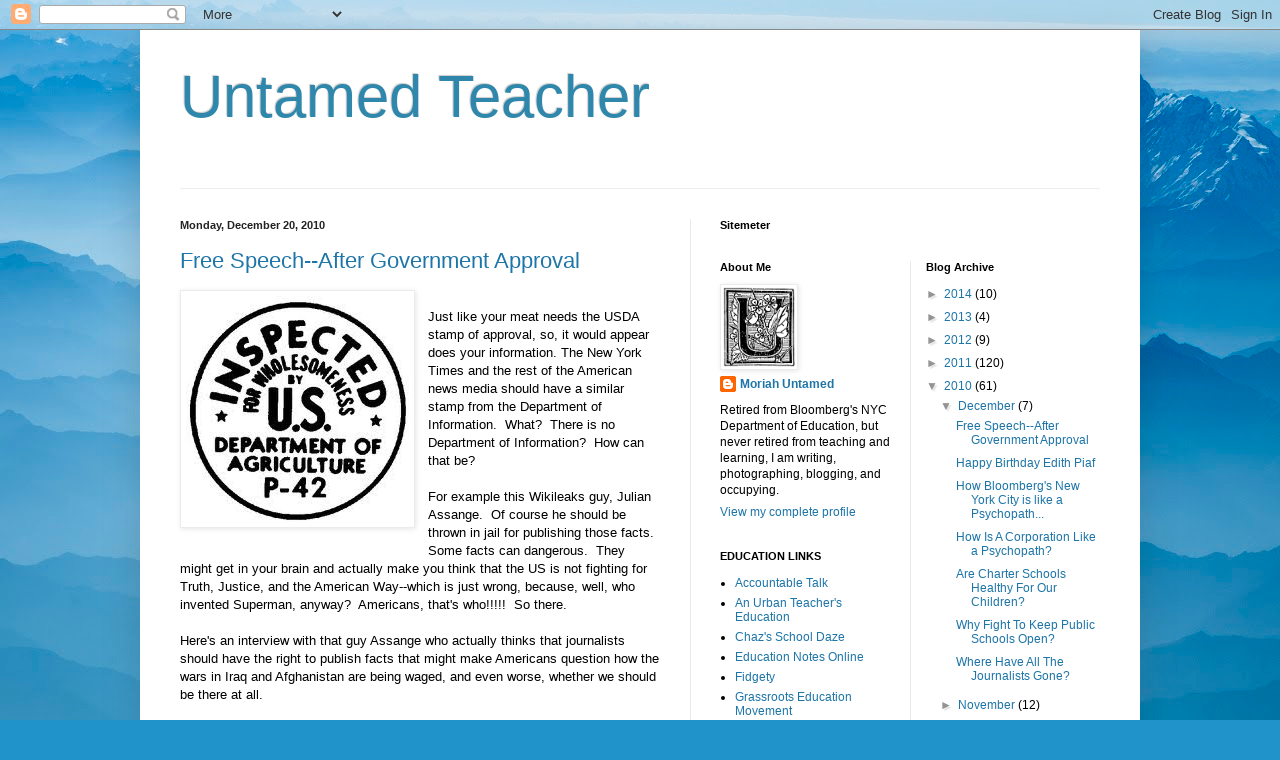

--- FILE ---
content_type: text/html; charset=UTF-8
request_url: https://untamedteacher.blogspot.com/2010/
body_size: 52228
content:
<!DOCTYPE html>
<html class='v2' dir='ltr' lang='en'>
<head>
<link href='https://www.blogger.com/static/v1/widgets/335934321-css_bundle_v2.css' rel='stylesheet' type='text/css'/>
<meta content='width=1100' name='viewport'/>
<meta content='text/html; charset=UTF-8' http-equiv='Content-Type'/>
<meta content='blogger' name='generator'/>
<link href='https://untamedteacher.blogspot.com/favicon.ico' rel='icon' type='image/x-icon'/>
<link href='http://untamedteacher.blogspot.com/2010/' rel='canonical'/>
<link rel="alternate" type="application/atom+xml" title="Untamed Teacher - Atom" href="https://untamedteacher.blogspot.com/feeds/posts/default" />
<link rel="alternate" type="application/rss+xml" title="Untamed Teacher - RSS" href="https://untamedteacher.blogspot.com/feeds/posts/default?alt=rss" />
<link rel="service.post" type="application/atom+xml" title="Untamed Teacher - Atom" href="https://www.blogger.com/feeds/4320064253271992861/posts/default" />
<!--Can't find substitution for tag [blog.ieCssRetrofitLinks]-->
<meta content='http://untamedteacher.blogspot.com/2010/' property='og:url'/>
<meta content='Untamed Teacher' property='og:title'/>
<meta content='' property='og:description'/>
<title>Untamed Teacher: 2010</title>
<style id='page-skin-1' type='text/css'><!--
/*
-----------------------------------------------
Blogger Template Style
Name:     Simple
Designer: Blogger
URL:      www.blogger.com
----------------------------------------------- */
/* Content
----------------------------------------------- */
body {
font: normal normal 12px Verdana, Geneva, sans-serif;;
color: #000000;
background: #2093ca url(//themes.googleusercontent.com/image?id=1y3eC27Cm0mN0_e7VLIgP2tag83UvSEgzr_ch5SdlnYnJ8-bJInLqSW9UNf6_1HlJb2N3) no-repeat fixed top center /* Credit: A330Pilot (http://www.istockphoto.com/googleimages.php?id=6857387&platform=blogger) */;
padding: 0 40px 40px 40px;
}
html body .region-inner {
min-width: 0;
max-width: 100%;
width: auto;
}
h2 {
font-size: 22px;
}
a:link {
text-decoration:none;
color: #1e75a8;
}
a:visited {
text-decoration:none;
color: #818181;
}
a:hover {
text-decoration:underline;
color: #289dff;
}
.body-fauxcolumn-outer .fauxcolumn-inner {
background: transparent none repeat scroll top left;
_background-image: none;
}
.body-fauxcolumn-outer .cap-top {
position: absolute;
z-index: 1;
height: 400px;
width: 100%;
}
.body-fauxcolumn-outer .cap-top .cap-left {
width: 100%;
background: transparent none repeat-x scroll top left;
_background-image: none;
}
.content-outer {
-moz-box-shadow: 0 0 40px rgba(0, 0, 0, .15);
-webkit-box-shadow: 0 0 5px rgba(0, 0, 0, .15);
-goog-ms-box-shadow: 0 0 10px #333333;
box-shadow: 0 0 40px rgba(0, 0, 0, .15);
margin-bottom: 1px;
}
.content-inner {
padding: 10px 10px;
}
.content-inner {
background-color: #ffffff;
}
/* Header
----------------------------------------------- */
.header-outer {
background: transparent none repeat-x scroll 0 -400px;
_background-image: none;
}
.Header h1 {
font: normal normal 60px Verdana, Geneva, sans-serif;;
color: #2f88ac;
text-shadow: -1px -1px 1px rgba(0, 0, 0, .2);
}
.Header h1 a {
color: #2f88ac;
}
.Header .description {
font-size: 140%;
color: #6d6d6d;
}
.header-inner .Header .titlewrapper {
padding: 22px 30px;
}
.header-inner .Header .descriptionwrapper {
padding: 0 30px;
}
/* Tabs
----------------------------------------------- */
.tabs-inner .section:first-child {
border-top: 1px solid #eeeeee;
}
.tabs-inner .section:first-child ul {
margin-top: -1px;
border-top: 1px solid #eeeeee;
border-left: 0 solid #eeeeee;
border-right: 0 solid #eeeeee;
}
.tabs-inner .widget ul {
background: #f2f2f2 url(https://resources.blogblog.com/blogblog/data/1kt/simple/gradients_light.png) repeat-x scroll 0 -800px;
_background-image: none;
border-bottom: 1px solid #eeeeee;
margin-top: 0;
margin-left: -30px;
margin-right: -30px;
}
.tabs-inner .widget li a {
display: inline-block;
padding: .6em 1em;
font: normal normal 14px Arial, Tahoma, Helvetica, FreeSans, sans-serif;
color: #939393;
border-left: 1px solid #ffffff;
border-right: 1px solid #eeeeee;
}
.tabs-inner .widget li:first-child a {
border-left: none;
}
.tabs-inner .widget li.selected a, .tabs-inner .widget li a:hover {
color: #000000;
background-color: #ebebeb;
text-decoration: none;
}
/* Columns
----------------------------------------------- */
.main-outer {
border-top: 0 solid #ebebeb;
}
.fauxcolumn-left-outer .fauxcolumn-inner {
border-right: 1px solid #ebebeb;
}
.fauxcolumn-right-outer .fauxcolumn-inner {
border-left: 1px solid #ebebeb;
}
/* Headings
----------------------------------------------- */
div.widget > h2,
div.widget h2.title {
margin: 0 0 1em 0;
font: normal bold 11px Arial, Tahoma, Helvetica, FreeSans, sans-serif;
color: #000000;
}
/* Widgets
----------------------------------------------- */
.widget .zippy {
color: #939393;
text-shadow: 2px 2px 1px rgba(0, 0, 0, .1);
}
.widget .popular-posts ul {
list-style: none;
}
/* Posts
----------------------------------------------- */
h2.date-header {
font: normal bold 11px Arial, Tahoma, Helvetica, FreeSans, sans-serif;
}
.date-header span {
background-color: transparent;
color: #222222;
padding: inherit;
letter-spacing: inherit;
margin: inherit;
}
.main-inner {
padding-top: 30px;
padding-bottom: 30px;
}
.main-inner .column-center-inner {
padding: 0 15px;
}
.main-inner .column-center-inner .section {
margin: 0 15px;
}
.post {
margin: 0 0 25px 0;
}
h3.post-title, .comments h4 {
font: normal normal 22px Arial, Tahoma, Helvetica, FreeSans, sans-serif;
margin: .75em 0 0;
}
.post-body {
font-size: 110%;
line-height: 1.4;
position: relative;
}
.post-body img, .post-body .tr-caption-container, .Profile img, .Image img,
.BlogList .item-thumbnail img {
padding: 2px;
background: #ffffff;
border: 1px solid #ebebeb;
-moz-box-shadow: 1px 1px 5px rgba(0, 0, 0, .1);
-webkit-box-shadow: 1px 1px 5px rgba(0, 0, 0, .1);
box-shadow: 1px 1px 5px rgba(0, 0, 0, .1);
}
.post-body img, .post-body .tr-caption-container {
padding: 5px;
}
.post-body .tr-caption-container {
color: #222222;
}
.post-body .tr-caption-container img {
padding: 0;
background: transparent;
border: none;
-moz-box-shadow: 0 0 0 rgba(0, 0, 0, .1);
-webkit-box-shadow: 0 0 0 rgba(0, 0, 0, .1);
box-shadow: 0 0 0 rgba(0, 0, 0, .1);
}
.post-header {
margin: 0 0 1.5em;
line-height: 1.6;
font-size: 90%;
}
.post-footer {
margin: 20px -2px 0;
padding: 5px 10px;
color: #585858;
background-color: #f7f7f7;
border-bottom: 1px solid #ebebeb;
line-height: 1.6;
font-size: 90%;
}
#comments .comment-author {
padding-top: 1.5em;
border-top: 1px solid #ebebeb;
background-position: 0 1.5em;
}
#comments .comment-author:first-child {
padding-top: 0;
border-top: none;
}
.avatar-image-container {
margin: .2em 0 0;
}
#comments .avatar-image-container img {
border: 1px solid #ebebeb;
}
/* Comments
----------------------------------------------- */
.comments .comments-content .icon.blog-author {
background-repeat: no-repeat;
background-image: url([data-uri]);
}
.comments .comments-content .loadmore a {
border-top: 1px solid #939393;
border-bottom: 1px solid #939393;
}
.comments .comment-thread.inline-thread {
background-color: #f7f7f7;
}
.comments .continue {
border-top: 2px solid #939393;
}
/* Accents
---------------------------------------------- */
.section-columns td.columns-cell {
border-left: 1px solid #ebebeb;
}
.blog-pager {
background: transparent none no-repeat scroll top center;
}
.blog-pager-older-link, .home-link,
.blog-pager-newer-link {
background-color: #ffffff;
padding: 5px;
}
.footer-outer {
border-top: 0 dashed #bbbbbb;
}
/* Mobile
----------------------------------------------- */
body.mobile  {
background-size: auto;
}
.mobile .body-fauxcolumn-outer {
background: transparent none repeat scroll top left;
}
.mobile .body-fauxcolumn-outer .cap-top {
background-size: 100% auto;
}
.mobile .content-outer {
-webkit-box-shadow: 0 0 3px rgba(0, 0, 0, .15);
box-shadow: 0 0 3px rgba(0, 0, 0, .15);
}
.mobile .tabs-inner .widget ul {
margin-left: 0;
margin-right: 0;
}
.mobile .post {
margin: 0;
}
.mobile .main-inner .column-center-inner .section {
margin: 0;
}
.mobile .date-header span {
padding: 0.1em 10px;
margin: 0 -10px;
}
.mobile h3.post-title {
margin: 0;
}
.mobile .blog-pager {
background: transparent none no-repeat scroll top center;
}
.mobile .footer-outer {
border-top: none;
}
.mobile .main-inner, .mobile .footer-inner {
background-color: #ffffff;
}
.mobile-index-contents {
color: #000000;
}
.mobile-link-button {
background-color: #1e75a8;
}
.mobile-link-button a:link, .mobile-link-button a:visited {
color: #ffffff;
}
.mobile .tabs-inner .section:first-child {
border-top: none;
}
.mobile .tabs-inner .PageList .widget-content {
background-color: #ebebeb;
color: #000000;
border-top: 1px solid #eeeeee;
border-bottom: 1px solid #eeeeee;
}
.mobile .tabs-inner .PageList .widget-content .pagelist-arrow {
border-left: 1px solid #eeeeee;
}

--></style>
<style id='template-skin-1' type='text/css'><!--
body {
min-width: 1000px;
}
.content-outer, .content-fauxcolumn-outer, .region-inner {
min-width: 1000px;
max-width: 1000px;
_width: 1000px;
}
.main-inner .columns {
padding-left: 0;
padding-right: 440px;
}
.main-inner .fauxcolumn-center-outer {
left: 0;
right: 440px;
/* IE6 does not respect left and right together */
_width: expression(this.parentNode.offsetWidth -
parseInt("0") -
parseInt("440px") + 'px');
}
.main-inner .fauxcolumn-left-outer {
width: 0;
}
.main-inner .fauxcolumn-right-outer {
width: 440px;
}
.main-inner .column-left-outer {
width: 0;
right: 100%;
margin-left: -0;
}
.main-inner .column-right-outer {
width: 440px;
margin-right: -440px;
}
#layout {
min-width: 0;
}
#layout .content-outer {
min-width: 0;
width: 800px;
}
#layout .region-inner {
min-width: 0;
width: auto;
}
body#layout div.add_widget {
padding: 8px;
}
body#layout div.add_widget a {
margin-left: 32px;
}
--></style>
<style>
    body {background-image:url(\/\/themes.googleusercontent.com\/image?id=1y3eC27Cm0mN0_e7VLIgP2tag83UvSEgzr_ch5SdlnYnJ8-bJInLqSW9UNf6_1HlJb2N3);}
    
@media (max-width: 200px) { body {background-image:url(\/\/themes.googleusercontent.com\/image?id=1y3eC27Cm0mN0_e7VLIgP2tag83UvSEgzr_ch5SdlnYnJ8-bJInLqSW9UNf6_1HlJb2N3&options=w200);}}
@media (max-width: 400px) and (min-width: 201px) { body {background-image:url(\/\/themes.googleusercontent.com\/image?id=1y3eC27Cm0mN0_e7VLIgP2tag83UvSEgzr_ch5SdlnYnJ8-bJInLqSW9UNf6_1HlJb2N3&options=w400);}}
@media (max-width: 800px) and (min-width: 401px) { body {background-image:url(\/\/themes.googleusercontent.com\/image?id=1y3eC27Cm0mN0_e7VLIgP2tag83UvSEgzr_ch5SdlnYnJ8-bJInLqSW9UNf6_1HlJb2N3&options=w800);}}
@media (max-width: 1200px) and (min-width: 801px) { body {background-image:url(\/\/themes.googleusercontent.com\/image?id=1y3eC27Cm0mN0_e7VLIgP2tag83UvSEgzr_ch5SdlnYnJ8-bJInLqSW9UNf6_1HlJb2N3&options=w1200);}}
/* Last tag covers anything over one higher than the previous max-size cap. */
@media (min-width: 1201px) { body {background-image:url(\/\/themes.googleusercontent.com\/image?id=1y3eC27Cm0mN0_e7VLIgP2tag83UvSEgzr_ch5SdlnYnJ8-bJInLqSW9UNf6_1HlJb2N3&options=w1600);}}
  </style>
<link href='https://www.blogger.com/dyn-css/authorization.css?targetBlogID=4320064253271992861&amp;zx=c78f4f44-4e32-488a-9a56-c246805438f7' media='none' onload='if(media!=&#39;all&#39;)media=&#39;all&#39;' rel='stylesheet'/><noscript><link href='https://www.blogger.com/dyn-css/authorization.css?targetBlogID=4320064253271992861&amp;zx=c78f4f44-4e32-488a-9a56-c246805438f7' rel='stylesheet'/></noscript>
<meta name='google-adsense-platform-account' content='ca-host-pub-1556223355139109'/>
<meta name='google-adsense-platform-domain' content='blogspot.com'/>

</head>
<body class='loading variant-pale'>
<div class='navbar section' id='navbar' name='Navbar'><div class='widget Navbar' data-version='1' id='Navbar1'><script type="text/javascript">
    function setAttributeOnload(object, attribute, val) {
      if(window.addEventListener) {
        window.addEventListener('load',
          function(){ object[attribute] = val; }, false);
      } else {
        window.attachEvent('onload', function(){ object[attribute] = val; });
      }
    }
  </script>
<div id="navbar-iframe-container"></div>
<script type="text/javascript" src="https://apis.google.com/js/platform.js"></script>
<script type="text/javascript">
      gapi.load("gapi.iframes:gapi.iframes.style.bubble", function() {
        if (gapi.iframes && gapi.iframes.getContext) {
          gapi.iframes.getContext().openChild({
              url: 'https://www.blogger.com/navbar/4320064253271992861?origin\x3dhttps://untamedteacher.blogspot.com',
              where: document.getElementById("navbar-iframe-container"),
              id: "navbar-iframe"
          });
        }
      });
    </script><script type="text/javascript">
(function() {
var script = document.createElement('script');
script.type = 'text/javascript';
script.src = '//pagead2.googlesyndication.com/pagead/js/google_top_exp.js';
var head = document.getElementsByTagName('head')[0];
if (head) {
head.appendChild(script);
}})();
</script>
</div></div>
<div class='body-fauxcolumns'>
<div class='fauxcolumn-outer body-fauxcolumn-outer'>
<div class='cap-top'>
<div class='cap-left'></div>
<div class='cap-right'></div>
</div>
<div class='fauxborder-left'>
<div class='fauxborder-right'></div>
<div class='fauxcolumn-inner'>
</div>
</div>
<div class='cap-bottom'>
<div class='cap-left'></div>
<div class='cap-right'></div>
</div>
</div>
</div>
<div class='content'>
<div class='content-fauxcolumns'>
<div class='fauxcolumn-outer content-fauxcolumn-outer'>
<div class='cap-top'>
<div class='cap-left'></div>
<div class='cap-right'></div>
</div>
<div class='fauxborder-left'>
<div class='fauxborder-right'></div>
<div class='fauxcolumn-inner'>
</div>
</div>
<div class='cap-bottom'>
<div class='cap-left'></div>
<div class='cap-right'></div>
</div>
</div>
</div>
<div class='content-outer'>
<div class='content-cap-top cap-top'>
<div class='cap-left'></div>
<div class='cap-right'></div>
</div>
<div class='fauxborder-left content-fauxborder-left'>
<div class='fauxborder-right content-fauxborder-right'></div>
<div class='content-inner'>
<header>
<div class='header-outer'>
<div class='header-cap-top cap-top'>
<div class='cap-left'></div>
<div class='cap-right'></div>
</div>
<div class='fauxborder-left header-fauxborder-left'>
<div class='fauxborder-right header-fauxborder-right'></div>
<div class='region-inner header-inner'>
<div class='header section' id='header' name='Header'><div class='widget Header' data-version='1' id='Header1'>
<div id='header-inner'>
<div class='titlewrapper'>
<h1 class='title'>
<a href='https://untamedteacher.blogspot.com/'>
Untamed Teacher
</a>
</h1>
</div>
<div class='descriptionwrapper'>
<p class='description'><span>
</span></p>
</div>
</div>
</div></div>
</div>
</div>
<div class='header-cap-bottom cap-bottom'>
<div class='cap-left'></div>
<div class='cap-right'></div>
</div>
</div>
</header>
<div class='tabs-outer'>
<div class='tabs-cap-top cap-top'>
<div class='cap-left'></div>
<div class='cap-right'></div>
</div>
<div class='fauxborder-left tabs-fauxborder-left'>
<div class='fauxborder-right tabs-fauxborder-right'></div>
<div class='region-inner tabs-inner'>
<div class='tabs no-items section' id='crosscol' name='Cross-Column'></div>
<div class='tabs no-items section' id='crosscol-overflow' name='Cross-Column 2'></div>
</div>
</div>
<div class='tabs-cap-bottom cap-bottom'>
<div class='cap-left'></div>
<div class='cap-right'></div>
</div>
</div>
<div class='main-outer'>
<div class='main-cap-top cap-top'>
<div class='cap-left'></div>
<div class='cap-right'></div>
</div>
<div class='fauxborder-left main-fauxborder-left'>
<div class='fauxborder-right main-fauxborder-right'></div>
<div class='region-inner main-inner'>
<div class='columns fauxcolumns'>
<div class='fauxcolumn-outer fauxcolumn-center-outer'>
<div class='cap-top'>
<div class='cap-left'></div>
<div class='cap-right'></div>
</div>
<div class='fauxborder-left'>
<div class='fauxborder-right'></div>
<div class='fauxcolumn-inner'>
</div>
</div>
<div class='cap-bottom'>
<div class='cap-left'></div>
<div class='cap-right'></div>
</div>
</div>
<div class='fauxcolumn-outer fauxcolumn-left-outer'>
<div class='cap-top'>
<div class='cap-left'></div>
<div class='cap-right'></div>
</div>
<div class='fauxborder-left'>
<div class='fauxborder-right'></div>
<div class='fauxcolumn-inner'>
</div>
</div>
<div class='cap-bottom'>
<div class='cap-left'></div>
<div class='cap-right'></div>
</div>
</div>
<div class='fauxcolumn-outer fauxcolumn-right-outer'>
<div class='cap-top'>
<div class='cap-left'></div>
<div class='cap-right'></div>
</div>
<div class='fauxborder-left'>
<div class='fauxborder-right'></div>
<div class='fauxcolumn-inner'>
</div>
</div>
<div class='cap-bottom'>
<div class='cap-left'></div>
<div class='cap-right'></div>
</div>
</div>
<!-- corrects IE6 width calculation -->
<div class='columns-inner'>
<div class='column-center-outer'>
<div class='column-center-inner'>
<div class='main section' id='main' name='Main'><div class='widget Blog' data-version='1' id='Blog1'>
<div class='blog-posts hfeed'>

          <div class="date-outer">
        
<h2 class='date-header'><span>Monday, December 20, 2010</span></h2>

          <div class="date-posts">
        
<div class='post-outer'>
<div class='post hentry uncustomized-post-template' itemprop='blogPost' itemscope='itemscope' itemtype='http://schema.org/BlogPosting'>
<meta content='https://blogger.googleusercontent.com/img/b/R29vZ2xl/AVvXsEieCNIOmb0mbAA7tW-dZ_gd9oVBR1j5ex8W4wMEEE5vYwPhV3c0cU_J6UZEoB1ACVDLbofrjufcvnbv3D7ry9IK1HLMZIe1NC99BGMl-uvuzdxSLCHa-O8DQAhygBx2yeBI3OSwi4jz_9I/s320/usda+stamp.jpg' itemprop='image_url'/>
<meta content='4320064253271992861' itemprop='blogId'/>
<meta content='8856837039971018290' itemprop='postId'/>
<a name='8856837039971018290'></a>
<h3 class='post-title entry-title' itemprop='name'>
<a href='https://untamedteacher.blogspot.com/2010/12/free-speech-after-government-approval.html'>Free Speech--After Government Approval</a>
</h3>
<div class='post-header'>
<div class='post-header-line-1'></div>
</div>
<div class='post-body entry-content' id='post-body-8856837039971018290' itemprop='description articleBody'>
<div class="separator" style="clear: both; text-align: center;"><a href="https://blogger.googleusercontent.com/img/b/R29vZ2xl/AVvXsEieCNIOmb0mbAA7tW-dZ_gd9oVBR1j5ex8W4wMEEE5vYwPhV3c0cU_J6UZEoB1ACVDLbofrjufcvnbv3D7ry9IK1HLMZIe1NC99BGMl-uvuzdxSLCHa-O8DQAhygBx2yeBI3OSwi4jz_9I/s1600/usda+stamp.jpg" imageanchor="1" style="clear: left; float: left; margin-bottom: 1em; margin-right: 1em;"><img border="0" height="226" src="https://blogger.googleusercontent.com/img/b/R29vZ2xl/AVvXsEieCNIOmb0mbAA7tW-dZ_gd9oVBR1j5ex8W4wMEEE5vYwPhV3c0cU_J6UZEoB1ACVDLbofrjufcvnbv3D7ry9IK1HLMZIe1NC99BGMl-uvuzdxSLCHa-O8DQAhygBx2yeBI3OSwi4jz_9I/s320/usda+stamp.jpg" width="223" /></a></div><br />
Just like your meat needs the USDA  stamp of approval, so, it would appear does your information.  The New York Times and the rest of the American news media should have a similar stamp from the Department of Information.&nbsp; What?&nbsp; There is no Department of Information?&nbsp; How can that be?<br />
<br />
For example this Wikileaks guy, Julian Assange.&nbsp; Of course he should be thrown in jail for publishing those facts.&nbsp; Some facts can dangerous.&nbsp; They might get in your brain and actually make you think that the US is not fighting for Truth, Justice, and the American Way--which is just wrong, because, well, who invented Superman, anyway?&nbsp; Americans, that's who!!!!!&nbsp; So there.<br />
<br />
Here's an interview with that guy Assange who actually thinks that journalists should have the right to publish facts that might make Americans question how the wars in Iraq and Afghanistan are being waged, and even worse, whether we should be there at all.&nbsp;<br />
<br />
<object height="370" width="460">
 <param name="movie" value="//www.guardian.co.uk/video/embed"></param> <param name="allowFullScreen" value="true"></param> <param name="allowscriptaccess" value="always"></param> <param name="flashvars" value="endpoint=http://www.guardian.co.uk/world/video/2010/jul/25/julian-assange-wikileaks-interview-warlogs/json"></param> <embed src="//www.guardian.co.uk/video/embed" type="application/x-shockwave-flash" allowscriptaccess="always" allowfullscreen="true" width="460" height="370" flashvars="endpoint=http://www.guardian.co.uk/world/video/2010/jul/25/julian-assange-wikileaks-interview-warlogs/json"></embed>
</object><br />
<br />
I think there should be a law against asking questions.&nbsp; Who knows what unsavory answers you might get.&nbsp;
<div style='clear: both;'></div>
</div>
<div class='post-footer'>
<div class='post-footer-line post-footer-line-1'>
<span class='post-author vcard'>
Posted by
<span class='fn' itemprop='author' itemscope='itemscope' itemtype='http://schema.org/Person'>
<meta content='https://www.blogger.com/profile/08256637291823077134' itemprop='url'/>
<a class='g-profile' href='https://www.blogger.com/profile/08256637291823077134' rel='author' title='author profile'>
<span itemprop='name'>Moriah Untamed</span>
</a>
</span>
</span>
<span class='post-timestamp'>
at
<meta content='http://untamedteacher.blogspot.com/2010/12/free-speech-after-government-approval.html' itemprop='url'/>
<a class='timestamp-link' href='https://untamedteacher.blogspot.com/2010/12/free-speech-after-government-approval.html' rel='bookmark' title='permanent link'><abbr class='published' itemprop='datePublished' title='2010-12-20T23:40:00-05:00'>11:40&#8239;PM</abbr></a>
</span>
<span class='post-comment-link'>
<a class='comment-link' href='https://www.blogger.com/comment/fullpage/post/4320064253271992861/8856837039971018290' onclick=''>
1 comment:
  </a>
</span>
<span class='post-icons'>
<span class='item-control blog-admin pid-2114769644'>
<a href='https://www.blogger.com/post-edit.g?blogID=4320064253271992861&postID=8856837039971018290&from=pencil' title='Edit Post'>
<img alt='' class='icon-action' height='18' src='https://resources.blogblog.com/img/icon18_edit_allbkg.gif' width='18'/>
</a>
</span>
</span>
<div class='post-share-buttons goog-inline-block'>
</div>
</div>
<div class='post-footer-line post-footer-line-2'>
<span class='post-labels'>
Labels:
<a href='https://untamedteacher.blogspot.com/search/label/Free%20Speech' rel='tag'>Free Speech</a>,
<a href='https://untamedteacher.blogspot.com/search/label/Julian%20Assange' rel='tag'>Julian Assange</a>,
<a href='https://untamedteacher.blogspot.com/search/label/Wikileaks' rel='tag'>Wikileaks</a>
</span>
</div>
<div class='post-footer-line post-footer-line-3'>
<span class='post-location'>
</span>
</div>
</div>
</div>
</div>

          </div></div>
        

          <div class="date-outer">
        
<h2 class='date-header'><span>Sunday, December 19, 2010</span></h2>

          <div class="date-posts">
        
<div class='post-outer'>
<div class='post hentry uncustomized-post-template' itemprop='blogPost' itemscope='itemscope' itemtype='http://schema.org/BlogPosting'>
<meta content='4320064253271992861' itemprop='blogId'/>
<meta content='2278053266374239627' itemprop='postId'/>
<a name='2278053266374239627'></a>
<h3 class='post-title entry-title' itemprop='name'>
<a href='https://untamedteacher.blogspot.com/2010/12/happy-birthday-edith-pilaf.html'>Happy Birthday Edith Piaf</a>
</h3>
<div class='post-header'>
<div class='post-header-line-1'></div>
</div>
<div class='post-body entry-content' id='post-body-2278053266374239627' itemprop='description articleBody'>
Non, Je Ne Regrette Rien by <a href="http://en.wikipedia.org/wiki/%C3%89dith_Piaf">Edith Piaf (December 19, 1915 - October 11, 1963)</a><br />
<br />
<br />
<object height="385" width="480"><param name="movie" value="//www.youtube.com/v/BoiEGfd-328?fs=1&amp;hl=en_US"></param><param name="allowFullScreen" value="true"></param><param name="allowscriptaccess" value="always"></param><embed src="//www.youtube.com/v/BoiEGfd-328?fs=1&amp;hl=en_US" type="application/x-shockwave-flash" allowscriptaccess="always" allowfullscreen="true" width="480" height="385"></embed></object>
<div style='clear: both;'></div>
</div>
<div class='post-footer'>
<div class='post-footer-line post-footer-line-1'>
<span class='post-author vcard'>
Posted by
<span class='fn' itemprop='author' itemscope='itemscope' itemtype='http://schema.org/Person'>
<meta content='https://www.blogger.com/profile/08256637291823077134' itemprop='url'/>
<a class='g-profile' href='https://www.blogger.com/profile/08256637291823077134' rel='author' title='author profile'>
<span itemprop='name'>Moriah Untamed</span>
</a>
</span>
</span>
<span class='post-timestamp'>
at
<meta content='http://untamedteacher.blogspot.com/2010/12/happy-birthday-edith-pilaf.html' itemprop='url'/>
<a class='timestamp-link' href='https://untamedteacher.blogspot.com/2010/12/happy-birthday-edith-pilaf.html' rel='bookmark' title='permanent link'><abbr class='published' itemprop='datePublished' title='2010-12-19T22:57:00-05:00'>10:57&#8239;PM</abbr></a>
</span>
<span class='post-comment-link'>
<a class='comment-link' href='https://www.blogger.com/comment/fullpage/post/4320064253271992861/2278053266374239627' onclick=''>
No comments:
  </a>
</span>
<span class='post-icons'>
<span class='item-control blog-admin pid-2114769644'>
<a href='https://www.blogger.com/post-edit.g?blogID=4320064253271992861&postID=2278053266374239627&from=pencil' title='Edit Post'>
<img alt='' class='icon-action' height='18' src='https://resources.blogblog.com/img/icon18_edit_allbkg.gif' width='18'/>
</a>
</span>
</span>
<div class='post-share-buttons goog-inline-block'>
</div>
</div>
<div class='post-footer-line post-footer-line-2'>
<span class='post-labels'>
</span>
</div>
<div class='post-footer-line post-footer-line-3'>
<span class='post-location'>
</span>
</div>
</div>
</div>
</div>

          </div></div>
        

          <div class="date-outer">
        
<h2 class='date-header'><span>Saturday, December 11, 2010</span></h2>

          <div class="date-posts">
        
<div class='post-outer'>
<div class='post hentry uncustomized-post-template' itemprop='blogPost' itemscope='itemscope' itemtype='http://schema.org/BlogPosting'>
<meta content='https://blogger.googleusercontent.com/img/b/R29vZ2xl/AVvXsEhQ_Aeoo2vYPA-ELNIB3ajT5P2iiCbjkZ11jeVWh9UZdxQgHgEzff__TaTcIHQfy06pNlu1U_XBEanBW3NXOfjMp4cRUNT9jy1xRNqEUx_7_uCn8wQ32d4RBvL8Mgi57aRjyBMH7oxJj5E/s320/2000AD%252B019.jpg' itemprop='image_url'/>
<meta content='4320064253271992861' itemprop='blogId'/>
<meta content='8977283316491287180' itemprop='postId'/>
<a name='8977283316491287180'></a>
<h3 class='post-title entry-title' itemprop='name'>
<a href='https://untamedteacher.blogspot.com/2010/12/psychoed-work-in-progress.html'>How Bloomberg's New York City is like a Psychopath:  Work in Progress</a>
</h3>
<div class='post-header'>
<div class='post-header-line-1'></div>
</div>
<div class='post-body entry-content' id='post-body-8977283316491287180' itemprop='description articleBody'>
<div class="separator" style="clear: both; text-align: center;"><a href="//www.blogger.com/goog_512244945" imageanchor="1" style="clear: left; float: left; margin-bottom: 1em; margin-right: 1em;"><img border="0" height="298" src="https://blogger.googleusercontent.com/img/b/R29vZ2xl/AVvXsEhQ_Aeoo2vYPA-ELNIB3ajT5P2iiCbjkZ11jeVWh9UZdxQgHgEzff__TaTcIHQfy06pNlu1U_XBEanBW3NXOfjMp4cRUNT9jy1xRNqEUx_7_uCn8wQ32d4RBvL8Mgi57aRjyBMH7oxJj5E/s320/2000AD%252B019.jpg" width="320" /></a></div><div class="MsoNormal">New York City, Inc.<br />
Michael Bloomberg, CEO</div><div class="MsoNormal"><br />
<br />
<br />
<br />
<br />
<br />
<br />
<br />
<o:p></o:p></div><div class="MsoNormal"><br />
</div><ol start="1" style="margin-top: 0in;" type="1"><li class="MsoNormal">Callous      unconcern&nbsp; for the feelings of      others.<o:p></o:p></li>
</ol><div class="MsoNormal" style="margin-left: 0.25in;"><br />
</div><div class="MsoNormal" style="margin-left: 0.25in;">Examples:<o:p></o:p></div><div class="MsoNormal" style="margin-left: 0.25in;"><br />
</div><ol start="2" style="margin-top: 0in;" type="1"><li class="MsoNormal">Incapacity&nbsp; to maintain&nbsp; enduring relationships.<o:p></o:p></li>
</ol><div class="MsoNormal"><br />
</div><div class="MsoNormal">&nbsp;&nbsp; &nbsp;&nbsp;<o:p></o:p></div><div class="MsoNormal"><br />
</div><ol start="3" style="margin-top: 0in;" type="1"><li class="MsoNormal">Reckless      disregard for the safety of others.<o:p></o:p></li>
</ol><div class="MsoNormal"><br />
<div class="MsoNormal" style="margin-bottom: 15.0pt; mso-layout-grid-align: none; mso-pagination: none; text-align: justify; text-autospace: none;"><span class="Apple-style-span" style="font-family: Georgia;"><span class="Apple-style-span" style="color: #333333; font-family: georgia, 'times new roman', times, serif; font-size: 10px; line-height: 15px;"></span></span></div><span class="Apple-style-span" style="font-family: Georgia;"></span><br />
<span class="Apple-style-span" style="font-family: Georgia;"></span><br />
<span class="Apple-style-span" style="font-family: Georgia;"><div style="color: black; font-size: 1.5em; line-height: 1.467em; margin-bottom: 1em; margin-left: 0px; margin-right: 0px; margin-top: 0px;">"A plan by the New York Fire Department to allay severe budget cuts by charging motorists up to $490 to respond to accidents and car fires has touched off blistering criticism and calls for the&nbsp;<a class="meta-org" href="http://topics.nytimes.com/top/reference/timestopics/organizations/c/city_council_new_york_city/index.html?inline=nyt-org" style="color: #004276; text-decoration: underline;" title="More articles about City Council (NYC)">City Council</a>to outlaw the policy.</div><div style="color: black; font-size: 1.5em; line-height: 1.467em; margin-bottom: 1em; margin-left: 0px; margin-right: 0px; margin-top: 0px;">Mayor&nbsp;<a class="meta-per" href="http://topics.nytimes.com/top/reference/timestopics/people/b/michael_r_bloomberg/index.html?inline=nyt-per" style="color: #004276; text-decoration: underline;" title="More articles about Michael R. Bloomberg.">Michael R. Bloomberg</a>, nevertheless, is embracing the new fee proposal, which City Hall officials said would begin on July 1 and raise about $1.5 million annually." &nbsp;New York Times</div></span></div><div class="MsoNormal">&nbsp;&nbsp;<o:p></o:p></div><div class="MsoNormal"><br />
</div><ol start="4" style="margin-top: 0in;" type="1"><li class="MsoNormal">Deceitfulness:&nbsp; repeated lying and conning others      for profit.<o:p></o:p></li>
</ol><div><div class="MsoNormal" style="margin-bottom: 15.0pt; mso-layout-grid-align: none; mso-pagination: none; text-align: justify; text-autospace: none;"><span style="font-family: Georgia;">According to an extensive review of the mayor&#8217;s financial records by <i>The Observer,</i> even as Mr. Bloomberg was trying to counter the loss of taxes and other income from the richest New Yorkers, the foundation he controls was in the process of shuttling hundreds of millions of dollars out of the city and into controversial offshore tax havens that would produce nothing at all for the city in terms of tax revenue.<o:p></o:p></span></div><div class="MsoListParagraph" style="text-align: justify;"><span style="font-family: Georgia;">By the end of 2008, the Bloomberg Family Foundation had transferred almost $300 million into various offshore destinations&#8212;some of them notorious tax-dodge hideouts. The Caymans and Cyprus. Bermuda and Brazil. Even Mauritius, a speck of an island in the Indian Ocean, off the coast of Madagascar. Other investments were spread around disparate locations, from Japan to Luxembourg to</span><span style="font-family: Georgia; font-size: 15pt;"> </span><span style="font-family: Georgia;">Romania.</span></div></div><div class="MsoNormal"><br />
</div><div class="MsoNormal">&nbsp;&nbsp; &nbsp; &nbsp;<o:p></o:p></div><div class="MsoNormal"><br />
</div><ol start="5" style="margin-top: 0in;" type="1"><li class="MsoNormal">Incapacity&nbsp; to experience&nbsp; guilt.<o:p></o:p></li>
</ol><div class="MsoNormal"><br />
</div><div class="MsoNormal">&nbsp;&nbsp;<span class="Apple-style-span" style="font-family: Georgia, 'Times New Roman', serif;"> " &nbsp;<o:p></o:p></span><span class="Apple-style-span"><span class="Apple-style-span" style="font-family: Georgia, 'Times New Roman', serif;">I think if you look at people, whether in business or government, who haven't had any moral compass, who've just changed to say whatever they thought the popular thing was, in the end they're losers." &nbsp;Michael Bloomberg</span></span><br />
<br />
</div><div class="MsoNormal"><br />
</div><ol start="6" style="margin-top: 0in;" type="1"><li class="MsoNormal">Failure      to conform to Social norms.<o:p></o:p></li>
</ol><div class="MsoNormal"><br />
</div><div class="MsoNormal" style="margin-left: 0.25in;">Examples:</div><div class="MsoNormal" style="margin-left: 0.25in;"></div><div class="MsoNormal" style="margin-left: 0.25in;"></div><div class="MsoNormal" style="margin-left: 0.25in;"><o:p></o:p></div><div class="MsoNormal"><br />
</div><div class="MsoNormal"></div><div class="MsoNormal"><o:p>WORK IN PROGRESS:&nbsp; FEEL FREE TO COMMENT WITH YOUR EXAMPLES</o:p></div>
<div style='clear: both;'></div>
</div>
<div class='post-footer'>
<div class='post-footer-line post-footer-line-1'>
<span class='post-author vcard'>
Posted by
<span class='fn' itemprop='author' itemscope='itemscope' itemtype='http://schema.org/Person'>
<meta content='https://www.blogger.com/profile/08256637291823077134' itemprop='url'/>
<a class='g-profile' href='https://www.blogger.com/profile/08256637291823077134' rel='author' title='author profile'>
<span itemprop='name'>Moriah Untamed</span>
</a>
</span>
</span>
<span class='post-timestamp'>
at
<meta content='http://untamedteacher.blogspot.com/2010/12/psychoed-work-in-progress.html' itemprop='url'/>
<a class='timestamp-link' href='https://untamedteacher.blogspot.com/2010/12/psychoed-work-in-progress.html' rel='bookmark' title='permanent link'><abbr class='published' itemprop='datePublished' title='2010-12-11T12:15:00-05:00'>12:15&#8239;PM</abbr></a>
</span>
<span class='post-comment-link'>
<a class='comment-link' href='https://www.blogger.com/comment/fullpage/post/4320064253271992861/8977283316491287180' onclick=''>
1 comment:
  </a>
</span>
<span class='post-icons'>
<span class='item-control blog-admin pid-2114769644'>
<a href='https://www.blogger.com/post-edit.g?blogID=4320064253271992861&postID=8977283316491287180&from=pencil' title='Edit Post'>
<img alt='' class='icon-action' height='18' src='https://resources.blogblog.com/img/icon18_edit_allbkg.gif' width='18'/>
</a>
</span>
</span>
<div class='post-share-buttons goog-inline-block'>
</div>
</div>
<div class='post-footer-line post-footer-line-2'>
<span class='post-labels'>
</span>
</div>
<div class='post-footer-line post-footer-line-3'>
<span class='post-location'>
</span>
</div>
</div>
</div>
</div>
<div class='post-outer'>
<div class='post hentry uncustomized-post-template' itemprop='blogPost' itemscope='itemscope' itemtype='http://schema.org/BlogPosting'>
<meta content='4320064253271992861' itemprop='blogId'/>
<meta content='3618472536394453264' itemprop='postId'/>
<a name='3618472536394453264'></a>
<h3 class='post-title entry-title' itemprop='name'>
<a href='https://untamedteacher.blogspot.com/2010/12/how-is-corporation-like-psychopath.html'>How Is A Corporation Like a Psychopath?</a>
</h3>
<div class='post-header'>
<div class='post-header-line-1'></div>
</div>
<div class='post-body entry-content' id='post-body-3618472536394453264' itemprop='description articleBody'>
Is this what Bloomberg means when he says that schools should be run according to the "Business Model"? <br />
<br />
<object height="385" width="480"><param name="movie" value="//www.youtube.com/v/H3m5lq9FHDo?fs=1&amp;hl=en_US"></param><param name="allowFullScreen" value="true"></param><param name="allowscriptaccess" value="always"></param><embed src="//www.youtube.com/v/H3m5lq9FHDo?fs=1&amp;hl=en_US" type="application/x-shockwave-flash" allowscriptaccess="always" allowfullscreen="true" width="480" height="385"></embed></object>
<div style='clear: both;'></div>
</div>
<div class='post-footer'>
<div class='post-footer-line post-footer-line-1'>
<span class='post-author vcard'>
Posted by
<span class='fn' itemprop='author' itemscope='itemscope' itemtype='http://schema.org/Person'>
<meta content='https://www.blogger.com/profile/08256637291823077134' itemprop='url'/>
<a class='g-profile' href='https://www.blogger.com/profile/08256637291823077134' rel='author' title='author profile'>
<span itemprop='name'>Moriah Untamed</span>
</a>
</span>
</span>
<span class='post-timestamp'>
at
<meta content='http://untamedteacher.blogspot.com/2010/12/how-is-corporation-like-psychopath.html' itemprop='url'/>
<a class='timestamp-link' href='https://untamedteacher.blogspot.com/2010/12/how-is-corporation-like-psychopath.html' rel='bookmark' title='permanent link'><abbr class='published' itemprop='datePublished' title='2010-12-11T00:25:00-05:00'>12:25&#8239;AM</abbr></a>
</span>
<span class='post-comment-link'>
<a class='comment-link' href='https://www.blogger.com/comment/fullpage/post/4320064253271992861/3618472536394453264' onclick=''>
No comments:
  </a>
</span>
<span class='post-icons'>
<span class='item-control blog-admin pid-2114769644'>
<a href='https://www.blogger.com/post-edit.g?blogID=4320064253271992861&postID=3618472536394453264&from=pencil' title='Edit Post'>
<img alt='' class='icon-action' height='18' src='https://resources.blogblog.com/img/icon18_edit_allbkg.gif' width='18'/>
</a>
</span>
</span>
<div class='post-share-buttons goog-inline-block'>
</div>
</div>
<div class='post-footer-line post-footer-line-2'>
<span class='post-labels'>
Labels:
<a href='https://untamedteacher.blogspot.com/search/label/Bloomberg%20DOE' rel='tag'>Bloomberg DOE</a>,
<a href='https://untamedteacher.blogspot.com/search/label/Corporations' rel='tag'>Corporations</a>,
<a href='https://untamedteacher.blogspot.com/search/label/Psychopaths' rel='tag'>Psychopaths</a>
</span>
</div>
<div class='post-footer-line post-footer-line-3'>
<span class='post-location'>
</span>
</div>
</div>
</div>
</div>

          </div></div>
        

          <div class="date-outer">
        
<h2 class='date-header'><span>Friday, December 10, 2010</span></h2>

          <div class="date-posts">
        
<div class='post-outer'>
<div class='post hentry uncustomized-post-template' itemprop='blogPost' itemscope='itemscope' itemtype='http://schema.org/BlogPosting'>
<meta content='4320064253271992861' itemprop='blogId'/>
<meta content='2366767068060380138' itemprop='postId'/>
<a name='2366767068060380138'></a>
<h3 class='post-title entry-title' itemprop='name'>
<a href='https://untamedteacher.blogspot.com/2010/12/are-charter-schools-healthy-for-our.html'>Are Charter Schools Healthy For Our Children?</a>
</h3>
<div class='post-header'>
<div class='post-header-line-1'></div>
</div>
<div class='post-body entry-content' id='post-body-2366767068060380138' itemprop='description articleBody'>
The film "The Corporation" compares the profile  of the contemporary profitable business corporation to that of a  clinically-diagnosed <a href="http://en.wikipedia.org/wiki/Psychopathy" title="Psychopathy">psychopath.</a><br />
<br />
1.&nbsp; Callous unconcern for the feelings of others.<br />
2.&nbsp; Incapacity to maintain enduring relationships.<br />
3.&nbsp; Reckless disregard for the safety of others.<br />
4.&nbsp; Deceitfulness:&nbsp; repeated lying and conning others for profit.<br />
5.&nbsp; Incapacity to experience guilt.<br />
6.&nbsp; Failure to conform to Social norms.<br />
<br />
<object height="385" width="480"><param name="movie" value="//www.youtube.com/v/s5hEiANG4Uk?fs=1&amp;hl=en_US"></param><param name="allowFullScreen" value="true"></param><param name="allowscriptaccess" value="always"></param><embed src="//www.youtube.com/v/s5hEiANG4Uk?fs=1&amp;hl=en_US" type="application/x-shockwave-flash" allowscriptaccess="always" allowfullscreen="true" width="480" height="385"></embed></object>
<div style='clear: both;'></div>
</div>
<div class='post-footer'>
<div class='post-footer-line post-footer-line-1'>
<span class='post-author vcard'>
Posted by
<span class='fn' itemprop='author' itemscope='itemscope' itemtype='http://schema.org/Person'>
<meta content='https://www.blogger.com/profile/08256637291823077134' itemprop='url'/>
<a class='g-profile' href='https://www.blogger.com/profile/08256637291823077134' rel='author' title='author profile'>
<span itemprop='name'>Moriah Untamed</span>
</a>
</span>
</span>
<span class='post-timestamp'>
at
<meta content='http://untamedteacher.blogspot.com/2010/12/are-charter-schools-healthy-for-our.html' itemprop='url'/>
<a class='timestamp-link' href='https://untamedteacher.blogspot.com/2010/12/are-charter-schools-healthy-for-our.html' rel='bookmark' title='permanent link'><abbr class='published' itemprop='datePublished' title='2010-12-10T11:56:00-05:00'>11:56&#8239;AM</abbr></a>
</span>
<span class='post-comment-link'>
<a class='comment-link' href='https://www.blogger.com/comment/fullpage/post/4320064253271992861/2366767068060380138' onclick=''>
No comments:
  </a>
</span>
<span class='post-icons'>
<span class='item-control blog-admin pid-2114769644'>
<a href='https://www.blogger.com/post-edit.g?blogID=4320064253271992861&postID=2366767068060380138&from=pencil' title='Edit Post'>
<img alt='' class='icon-action' height='18' src='https://resources.blogblog.com/img/icon18_edit_allbkg.gif' width='18'/>
</a>
</span>
</span>
<div class='post-share-buttons goog-inline-block'>
</div>
</div>
<div class='post-footer-line post-footer-line-2'>
<span class='post-labels'>
</span>
</div>
<div class='post-footer-line post-footer-line-3'>
<span class='post-location'>
</span>
</div>
</div>
</div>
</div>

          </div></div>
        

          <div class="date-outer">
        
<h2 class='date-header'><span>Thursday, December 9, 2010</span></h2>

          <div class="date-posts">
        
<div class='post-outer'>
<div class='post hentry uncustomized-post-template' itemprop='blogPost' itemscope='itemscope' itemtype='http://schema.org/BlogPosting'>
<meta content='4320064253271992861' itemprop='blogId'/>
<meta content='1539706553164509293' itemprop='postId'/>
<a name='1539706553164509293'></a>
<h3 class='post-title entry-title' itemprop='name'>
<a href='https://untamedteacher.blogspot.com/2010/12/why-fight-to-keep-public-schools-open.html'>Why Fight To Keep Public Schools Open?</a>
</h3>
<div class='post-header'>
<div class='post-header-line-1'></div>
</div>
<div class='post-body entry-content' id='post-body-1539706553164509293' itemprop='description articleBody'>
It's not just about teachers' jobs--although that is important. &nbsp;It's about keeping public schools from becoming public entities or corporations. &nbsp;Why would that be so bad? &nbsp;This is why.<br />
<br />
<br />
<object height="385" width="480"><param name="movie" value="//www.youtube.com/v/lDMenqKCXdw?fs=1&amp;hl=en_US"></param><param name="allowFullScreen" value="true"></param><param name="allowscriptaccess" value="always"></param><embed src="//www.youtube.com/v/lDMenqKCXdw?fs=1&amp;hl=en_US" type="application/x-shockwave-flash" allowscriptaccess="always" allowfullscreen="true" width="480" height="385"></embed></object><br />
<br />
<br />
"Privatization does not mean that you take a public institution and give it to some nice person.<span style="mso-spacerun: yes;">&nbsp; </span>It means that you take a public institution and give it to an unaccountable tyranny.<span style="mso-spacerun: yes;">&nbsp; </span>Public institutions have many side benefits.<span style="mso-spacerun: yes;">&nbsp; </span>For example, they may purposely run a loss.<span style="mso-spacerun: yes;">&nbsp; </span>They are not out for profit.<span style="mso-spacerun: yes;">&nbsp; </span>They may purposely run at a loss because of the side benefits.<span style="mso-spacerun: yes;">&nbsp; </span>For example if a public steel industry runs at a loss it is selling cheap steel to other industries, and that&#8217;s a good thing.<span style="mso-spacerun: yes;">&nbsp; </span>Public institutions can have a counter cyclic property.<span style="mso-spacerun: yes;">&nbsp; </span>That means that they can maintain employment in periods of recession, which increases demand, which helps us get out of recession.<span style="mso-spacerun: yes;">&nbsp; </span>A private company can&#8217;t do that.<span style="mso-spacerun: yes;">&nbsp; </span>In a recession, they throw out the work force.<span style="mso-spacerun: yes;">&nbsp; </span>That&#8217;s the way you make money.&#8221; &nbsp;Noam Chomsky<br />
<!--StartFragment-->    <!--EndFragment-->
<div style='clear: both;'></div>
</div>
<div class='post-footer'>
<div class='post-footer-line post-footer-line-1'>
<span class='post-author vcard'>
Posted by
<span class='fn' itemprop='author' itemscope='itemscope' itemtype='http://schema.org/Person'>
<meta content='https://www.blogger.com/profile/08256637291823077134' itemprop='url'/>
<a class='g-profile' href='https://www.blogger.com/profile/08256637291823077134' rel='author' title='author profile'>
<span itemprop='name'>Moriah Untamed</span>
</a>
</span>
</span>
<span class='post-timestamp'>
at
<meta content='http://untamedteacher.blogspot.com/2010/12/why-fight-to-keep-public-schools-open.html' itemprop='url'/>
<a class='timestamp-link' href='https://untamedteacher.blogspot.com/2010/12/why-fight-to-keep-public-schools-open.html' rel='bookmark' title='permanent link'><abbr class='published' itemprop='datePublished' title='2010-12-09T01:53:00-05:00'>1:53&#8239;AM</abbr></a>
</span>
<span class='post-comment-link'>
<a class='comment-link' href='https://www.blogger.com/comment/fullpage/post/4320064253271992861/1539706553164509293' onclick=''>
No comments:
  </a>
</span>
<span class='post-icons'>
<span class='item-control blog-admin pid-2114769644'>
<a href='https://www.blogger.com/post-edit.g?blogID=4320064253271992861&postID=1539706553164509293&from=pencil' title='Edit Post'>
<img alt='' class='icon-action' height='18' src='https://resources.blogblog.com/img/icon18_edit_allbkg.gif' width='18'/>
</a>
</span>
</span>
<div class='post-share-buttons goog-inline-block'>
</div>
</div>
<div class='post-footer-line post-footer-line-2'>
<span class='post-labels'>
Labels:
<a href='https://untamedteacher.blogspot.com/search/label/Charter%20Schools' rel='tag'>Charter Schools</a>,
<a href='https://untamedteacher.blogspot.com/search/label/Corporations' rel='tag'>Corporations</a>,
<a href='https://untamedteacher.blogspot.com/search/label/Privatization' rel='tag'>Privatization</a>
</span>
</div>
<div class='post-footer-line post-footer-line-3'>
<span class='post-location'>
</span>
</div>
</div>
</div>
</div>

          </div></div>
        

          <div class="date-outer">
        
<h2 class='date-header'><span>Friday, December 3, 2010</span></h2>

          <div class="date-posts">
        
<div class='post-outer'>
<div class='post hentry uncustomized-post-template' itemprop='blogPost' itemscope='itemscope' itemtype='http://schema.org/BlogPosting'>
<meta content='http://static.bloggingheads.tv/images/design_elements/spacer.gif' itemprop='image_url'/>
<meta content='4320064253271992861' itemprop='blogId'/>
<meta content='1761364524043636329' itemprop='postId'/>
<a name='1761364524043636329'></a>
<h3 class='post-title entry-title' itemprop='name'>
<a href='https://untamedteacher.blogspot.com/2010/12/where-have-all-journalists-gone.html'>Where Have All The Journalists Gone?</a>
</h3>
<div class='post-header'>
<div class='post-header-line-1'></div>
</div>
<div class='post-body entry-content' id='post-body-1761364524043636329' itemprop='description articleBody'>
We bloggers have lamented the absence of any challenge to Cathie Black's appointment by the mainstream media.&nbsp; On the contary, they have rushed to her rescue.<br />
<br />
At bloggingheads.tv two journalists discuss, among other things,&nbsp; <a href="http://www.guardian.co.uk/media/wikileaks">WikiLeaks</a> and its creator <a href="http://www.guardian.co.uk/world/blog/2010/dec/03/julian-assange-wikileaks">Julian Assange</a>.&nbsp; I think the conversation shines some light on why the journalists of our major newspapers are such wimps and why we need alternative news sources.<br />
<br />
<div align="center" class="diavlogtitle">An Advertisement for Openness</div><table border="0" cellpadding="0" cellspacing="0"><tbody>
<tr><td colspan="3"><img height="3" src="https://lh3.googleusercontent.com/blogger_img_proxy/AEn0k_uxGqIJOevNbWUb36a4rbXyMZ4DkeFI13mzQSrpnaZZLIe_ywmF4jJ-eazszM-XuCX7YCAt9K4KmYv955qHEW6YfpqemfPZdiD144puXeTlpf_h3HWa-S5banC6MkIwm4Dnp-Q=s0-d" width="1"></td></tr>
</tbody></table><div align="center" id="listoftopics"><span class="vidtopiclinks">           <a href="http://bloggingheads.tv/diavlogs/32666?in=00:31&amp;out=09:31">What the WikiLeaks controversy reveals about America</a> (<span class="timeRange">09:00</span>)          </span>    <br />
<span class="vidtopiclinks">           <a href="http://bloggingheads.tv/diavlogs/32666?in=09:31&amp;out=16:20">Taking on critics of WikiLeaks</a> (<span class="timeRange">06:49</span>)          </span>    <br />
<span class="vidtopiclinks">           <a href="http://bloggingheads.tv/diavlogs/32666?in=16:20&amp;out=28:29">The media&#8217;s real bias: subservience to power</a> (<span class="timeRange">12:09</span>)          </span>    <br />
<span class="vidtopiclinks">           <a href="http://bloggingheads.tv/diavlogs/32666?in=36:02&amp;out=39:16">What Julian Assange and Osama Bin Laden have in common</a> (<span class="timeRange">03:14</span>)          </span>    <br />
<span class="vidtopiclinks">           <a href="http://bloggingheads.tv/diavlogs/32666?in=43:00&amp;out=54:22">Glenn vs. The Nation on an alleged anti-TSA conspiracy</a> (<span class="timeRange">11:22</span>)          </span>    <br />
<span class="vidtopiclinks">           <a href="http://bloggingheads.tv/diavlogs/32666?in=57:35&amp;out=60:50">The federal law that keeps Glenn living in Brazil</a> (<span class="timeRange">03:15</span>)          </span>    </div><img height="6" src="https://lh3.googleusercontent.com/blogger_img_proxy/AEn0k_uxGqIJOevNbWUb36a4rbXyMZ4DkeFI13mzQSrpnaZZLIe_ywmF4jJ-eazszM-XuCX7YCAt9K4KmYv955qHEW6YfpqemfPZdiD144puXeTlpf_h3HWa-S5banC6MkIwm4Dnp-Q=s0-d" width="1"><br />
<br />
<br />
<br />
&nbsp;If the links don't work, here is the link to the <a href="http://bloggingheads.tv/diavlogs/32666?in=00:31&amp;out=09:31">beginning of the conversation:</a><br />
http://bloggingheads.tv/diavlogs/32666?in=00:31&amp;out=09:31
<div style='clear: both;'></div>
</div>
<div class='post-footer'>
<div class='post-footer-line post-footer-line-1'>
<span class='post-author vcard'>
Posted by
<span class='fn' itemprop='author' itemscope='itemscope' itemtype='http://schema.org/Person'>
<meta content='https://www.blogger.com/profile/08256637291823077134' itemprop='url'/>
<a class='g-profile' href='https://www.blogger.com/profile/08256637291823077134' rel='author' title='author profile'>
<span itemprop='name'>Moriah Untamed</span>
</a>
</span>
</span>
<span class='post-timestamp'>
at
<meta content='http://untamedteacher.blogspot.com/2010/12/where-have-all-journalists-gone.html' itemprop='url'/>
<a class='timestamp-link' href='https://untamedteacher.blogspot.com/2010/12/where-have-all-journalists-gone.html' rel='bookmark' title='permanent link'><abbr class='published' itemprop='datePublished' title='2010-12-03T22:01:00-05:00'>10:01&#8239;PM</abbr></a>
</span>
<span class='post-comment-link'>
<a class='comment-link' href='https://www.blogger.com/comment/fullpage/post/4320064253271992861/1761364524043636329' onclick=''>
No comments:
  </a>
</span>
<span class='post-icons'>
<span class='item-control blog-admin pid-2114769644'>
<a href='https://www.blogger.com/post-edit.g?blogID=4320064253271992861&postID=1761364524043636329&from=pencil' title='Edit Post'>
<img alt='' class='icon-action' height='18' src='https://resources.blogblog.com/img/icon18_edit_allbkg.gif' width='18'/>
</a>
</span>
</span>
<div class='post-share-buttons goog-inline-block'>
</div>
</div>
<div class='post-footer-line post-footer-line-2'>
<span class='post-labels'>
</span>
</div>
<div class='post-footer-line post-footer-line-3'>
<span class='post-location'>
</span>
</div>
</div>
</div>
</div>

          </div></div>
        

          <div class="date-outer">
        
<h2 class='date-header'><span>Sunday, November 28, 2010</span></h2>

          <div class="date-posts">
        
<div class='post-outer'>
<div class='post hentry uncustomized-post-template' itemprop='blogPost' itemscope='itemscope' itemtype='http://schema.org/BlogPosting'>
<meta content='https://blogger.googleusercontent.com/img/b/R29vZ2xl/AVvXsEjPfcArh3-paQ6fl07gtXVF9ZYqYv56j6AV7Oh-4_JmhrB7RM_N4uetvWtmvje5tSuRp08h3ugdJCTsQezLc6SJu_KSXK4avhYxQ161VUQ6KJwnnmBm-XpeiGiYrXS8yS5wwh0USpL5KiI/s400/stress+kills.jpg' itemprop='image_url'/>
<meta content='4320064253271992861' itemprop='blogId'/>
<meta content='2043953630580224616' itemprop='postId'/>
<a name='2043953630580224616'></a>
<h3 class='post-title entry-title' itemprop='name'>
<a href='https://untamedteacher.blogspot.com/2010/11/bloombergs-abuse-is-killing-teachers.html'>Bloomberg's Abuse is Killing Teachers</a>
</h3>
<div class='post-header'>
<div class='post-header-line-1'></div>
</div>
<div class='post-body entry-content' id='post-body-2043953630580224616' itemprop='description articleBody'>
<div class="separator" style="clear: both; text-align: center;"><a href="https://blogger.googleusercontent.com/img/b/R29vZ2xl/AVvXsEjPfcArh3-paQ6fl07gtXVF9ZYqYv56j6AV7Oh-4_JmhrB7RM_N4uetvWtmvje5tSuRp08h3ugdJCTsQezLc6SJu_KSXK4avhYxQ161VUQ6KJwnnmBm-XpeiGiYrXS8yS5wwh0USpL5KiI/s1600/stress+kills.jpg" imageanchor="1" style="margin-left: 1em; margin-right: 1em;"><img border="0" height="400" src="https://blogger.googleusercontent.com/img/b/R29vZ2xl/AVvXsEjPfcArh3-paQ6fl07gtXVF9ZYqYv56j6AV7Oh-4_JmhrB7RM_N4uetvWtmvje5tSuRp08h3ugdJCTsQezLc6SJu_KSXK4avhYxQ161VUQ6KJwnnmBm-XpeiGiYrXS8yS5wwh0USpL5KiI/s400/stress+kills.jpg" width="311" /></a></div><br />
<br />
I just watched this documentary on Netflix. &nbsp;If you haven't seen it already, find it and watch it. &nbsp;I now realize why I feel so much better physically and mentally than I did two weeks ago.<br />
<br />
Abusive administrators are literally destroying our minds and bodies.
<div style='clear: both;'></div>
</div>
<div class='post-footer'>
<div class='post-footer-line post-footer-line-1'>
<span class='post-author vcard'>
Posted by
<span class='fn' itemprop='author' itemscope='itemscope' itemtype='http://schema.org/Person'>
<meta content='https://www.blogger.com/profile/08256637291823077134' itemprop='url'/>
<a class='g-profile' href='https://www.blogger.com/profile/08256637291823077134' rel='author' title='author profile'>
<span itemprop='name'>Moriah Untamed</span>
</a>
</span>
</span>
<span class='post-timestamp'>
at
<meta content='http://untamedteacher.blogspot.com/2010/11/bloombergs-abuse-is-killing-teachers.html' itemprop='url'/>
<a class='timestamp-link' href='https://untamedteacher.blogspot.com/2010/11/bloombergs-abuse-is-killing-teachers.html' rel='bookmark' title='permanent link'><abbr class='published' itemprop='datePublished' title='2010-11-28T00:12:00-05:00'>12:12&#8239;AM</abbr></a>
</span>
<span class='post-comment-link'>
<a class='comment-link' href='https://www.blogger.com/comment/fullpage/post/4320064253271992861/2043953630580224616' onclick=''>
No comments:
  </a>
</span>
<span class='post-icons'>
<span class='item-control blog-admin pid-2114769644'>
<a href='https://www.blogger.com/post-edit.g?blogID=4320064253271992861&postID=2043953630580224616&from=pencil' title='Edit Post'>
<img alt='' class='icon-action' height='18' src='https://resources.blogblog.com/img/icon18_edit_allbkg.gif' width='18'/>
</a>
</span>
</span>
<div class='post-share-buttons goog-inline-block'>
</div>
</div>
<div class='post-footer-line post-footer-line-2'>
<span class='post-labels'>
Labels:
<a href='https://untamedteacher.blogspot.com/search/label/Bloomberg%20Department%20of%20Education' rel='tag'>Bloomberg Department of Education</a>,
<a href='https://untamedteacher.blogspot.com/search/label/On%20the%20Job%20Stress' rel='tag'>On the Job Stress</a>
</span>
</div>
<div class='post-footer-line post-footer-line-3'>
<span class='post-location'>
</span>
</div>
</div>
</div>
</div>

          </div></div>
        

          <div class="date-outer">
        
<h2 class='date-header'><span>Saturday, November 27, 2010</span></h2>

          <div class="date-posts">
        
<div class='post-outer'>
<div class='post hentry uncustomized-post-template' itemprop='blogPost' itemscope='itemscope' itemtype='http://schema.org/BlogPosting'>
<meta content='https://blogger.googleusercontent.com/img/b/R29vZ2xl/AVvXsEgFIsPJOZm-EdM70vfK4CbysIvGG4iFjmyNAJnOKYndlWVUrqh4LkuJk-zZwuuFsrwI81oEtWt4HYVlL7teuFLZ-Ercu53Y0912wOXYCdA1ZRP9CjFY_8hQL3WJd1MbFAqdbnNWqLbTOtg/s1600/support+systems.jpg' itemprop='image_url'/>
<meta content='4320064253271992861' itemprop='blogId'/>
<meta content='6859124577932514029' itemprop='postId'/>
<a name='6859124577932514029'></a>
<h3 class='post-title entry-title' itemprop='name'>
<a href='https://untamedteacher.blogspot.com/2010/11/chapter-4-of-judes-story-foundations.html'>Chapter 4 of Jude's Story: FOUNDATIONS</a>
</h3>
<div class='post-header'>
<div class='post-header-line-1'></div>
</div>
<div class='post-body entry-content' id='post-body-6859124577932514029' itemprop='description articleBody'>
<div class="separator" style="clear: both; text-align: center;"><a href="https://blogger.googleusercontent.com/img/b/R29vZ2xl/AVvXsEgFIsPJOZm-EdM70vfK4CbysIvGG4iFjmyNAJnOKYndlWVUrqh4LkuJk-zZwuuFsrwI81oEtWt4HYVlL7teuFLZ-Ercu53Y0912wOXYCdA1ZRP9CjFY_8hQL3WJd1MbFAqdbnNWqLbTOtg/s1600/support+systems.jpg" imageanchor="1" style="clear: left; float: left; margin-bottom: 1em; margin-right: 1em;"><img border="0" src="https://blogger.googleusercontent.com/img/b/R29vZ2xl/AVvXsEgFIsPJOZm-EdM70vfK4CbysIvGG4iFjmyNAJnOKYndlWVUrqh4LkuJk-zZwuuFsrwI81oEtWt4HYVlL7teuFLZ-Ercu53Y0912wOXYCdA1ZRP9CjFY_8hQL3WJd1MbFAqdbnNWqLbTOtg/s1600/support+systems.jpg" /></a></div><a href="http://untamedteacherstories.blogspot.com/2010/11/judes-story-threats-and-coverup.html">Continued from Chapter 3:&nbsp; THREATS AND COVERUP</a><br />
<br />
I'll give you a quick review of Jude's Story which I started back in October.&nbsp; Jude reported to her principal that some of the questions on her students' 4th grade math test might have been incorrectly graded.&nbsp; The Principal asked the Assistant Principal to carry out an investigation, and it was found that all of the 4th grade math tests had been graded incorrectly and that many students had received lower grades than they should have.&nbsp; Not only that, but the sixth grade math tests had the same problem.&nbsp; In retaliation, one of the other 4th grade teachers threatened to turn the parents against Jude.&nbsp; Jude went to her UFT rep, who refused to help her.<br />
<br />
As I mentioned in <a href="http://untamedteacherstories.blogspot.com/2010/11/judes-story.html">Chapter 1 </a>,&nbsp; Jude had achieved the American Dream in spite of being raised in the projects of the South Bronx.<br />
<br />
Graduated from Bronx High School of Science<br />
Bachelors degree from Hunter College<br />
Masters degree from Lehman College<br />
Highly Respected Teacher in the New York City Board of Eduction--tenured, vested<br />
Homeowner on Long Island<br />
Married with three children<br />
Active and respected in her church and community <br />
<br />
If you start to describe your own life, you will soon find that you are really describing the groups to which you belong.&nbsp; The structure of your life rests on the foundations that are your groups.<br />
&nbsp; <br />
"Oh no it doesn't," you might say.&nbsp; "It rests on my strengths, my abilities, and my hard work."<br />
<br />
I agree.&nbsp; But the choices you made on how to apply your strengths, abilities, and hard work gave you admission to certain groups.&nbsp; Those groups support your lifestyle.<br />
<br />
You had no choice on the family group you were born into.&nbsp; For the first eighteen years or so of your life your parents determined your sibling group, your extended family group, your neighborhood group, your peer group, your school group, your social class group, your religious group, etc.<br />
<br />
Parents have a lot of power in our lives.&nbsp; They are the original foundations.<br />
<br />
But then you came of age, moved out, and started to build your own lifestyle.&nbsp; Your choices, your foundations: &nbsp; To graduate from high school or not.&nbsp; To get married or not.&nbsp; To&nbsp; go to college or not.&nbsp; To get this degree or that degree.&nbsp; To join this club or that club.&nbsp; To live here or live there.&nbsp; To buy or to rent.&nbsp; To save or to spend.&nbsp; To have one child, many children, or none.&nbsp; <br />
<br />
These are the foundations that you establish.<br />
<br />
Depending on the number of foundations you have, and the quality of those foundations, you can survive many serious assaults by nature or by man.&nbsp; It's very, very hard to survive bad times on your own.&nbsp; If you find yourself dependent on the charity of strangers, you&nbsp; have seen the pillars of your life crumple around you.<br />
<br />
"Isn't this Jude's Story?"&nbsp; You might ask.&nbsp; "Why are you talking about me"?&nbsp; Instead of rambling on about 'you this you that', talk about her."<br />
<br />
If you belong to one of Jude's groups.&nbsp; I'm talking about you when I talk about her.&nbsp; It's a cautionary tale.&nbsp; But unlike most cautionary tales, it's not about an individual that messed up.&nbsp; It's about groups that failed under pressure.<br />
<br />
So, I'm talking about you if:<br />
<br />
You're black.<br />
You're a woman.<br />
You're a wife.<br />
You're a mother.<br />
You're a religious person. <br />
You're a teacher.<br />
You're a homeowner.<br />
<br />
I have already warned you that this story is about a woman who has been assaulted over and over.&nbsp; As I tell her story, I will remind you again and again that she could be you and you could be her.&nbsp;&nbsp; <br />
<br />
<br />
<br />
<br />
<br />
<br />
<br />
<br />
&nbsp; <br />
<br />
<br />
<a href="http://untamedteacherstories.blogspot.com/2010/11/judes-story-threats-and-coverup.html"></a><br />
<br />
<a href="http://untamedteacherstories.blogspot.com/2010/11/judes-story-threats-and-coverup.html"></a>
<div style='clear: both;'></div>
</div>
<div class='post-footer'>
<div class='post-footer-line post-footer-line-1'>
<span class='post-author vcard'>
Posted by
<span class='fn' itemprop='author' itemscope='itemscope' itemtype='http://schema.org/Person'>
<meta content='https://www.blogger.com/profile/08256637291823077134' itemprop='url'/>
<a class='g-profile' href='https://www.blogger.com/profile/08256637291823077134' rel='author' title='author profile'>
<span itemprop='name'>Moriah Untamed</span>
</a>
</span>
</span>
<span class='post-timestamp'>
at
<meta content='http://untamedteacher.blogspot.com/2010/11/chapter-4-of-judes-story-foundations.html' itemprop='url'/>
<a class='timestamp-link' href='https://untamedteacher.blogspot.com/2010/11/chapter-4-of-judes-story-foundations.html' rel='bookmark' title='permanent link'><abbr class='published' itemprop='datePublished' title='2010-11-27T13:08:00-05:00'>1:08&#8239;PM</abbr></a>
</span>
<span class='post-comment-link'>
<a class='comment-link' href='https://www.blogger.com/comment/fullpage/post/4320064253271992861/6859124577932514029' onclick=''>
3 comments:
  </a>
</span>
<span class='post-icons'>
<span class='item-control blog-admin pid-2114769644'>
<a href='https://www.blogger.com/post-edit.g?blogID=4320064253271992861&postID=6859124577932514029&from=pencil' title='Edit Post'>
<img alt='' class='icon-action' height='18' src='https://resources.blogblog.com/img/icon18_edit_allbkg.gif' width='18'/>
</a>
</span>
</span>
<div class='post-share-buttons goog-inline-block'>
</div>
</div>
<div class='post-footer-line post-footer-line-2'>
<span class='post-labels'>
Labels:
<a href='https://untamedteacher.blogspot.com/search/label/Bloomberg%20Department%20of%20Education' rel='tag'>Bloomberg Department of Education</a>,
<a href='https://untamedteacher.blogspot.com/search/label/Mobbing' rel='tag'>Mobbing</a>,
<a href='https://untamedteacher.blogspot.com/search/label/Whistle%20Blowing' rel='tag'>Whistle Blowing</a>
</span>
</div>
<div class='post-footer-line post-footer-line-3'>
<span class='post-location'>
</span>
</div>
</div>
</div>
</div>

          </div></div>
        

          <div class="date-outer">
        
<h2 class='date-header'><span>Thursday, November 25, 2010</span></h2>

          <div class="date-posts">
        
<div class='post-outer'>
<div class='post hentry uncustomized-post-template' itemprop='blogPost' itemscope='itemscope' itemtype='http://schema.org/BlogPosting'>
<meta content='4320064253271992861' itemprop='blogId'/>
<meta content='6973022926113515140' itemprop='postId'/>
<a name='6973022926113515140'></a>
<h3 class='post-title entry-title' itemprop='name'>
<a href='https://untamedteacher.blogspot.com/2010/11/and-earth-just-keeps-turning.html'>And The Earth Just Keeps Turning</a>
</h3>
<div class='post-header'>
<div class='post-header-line-1'></div>
</div>
<div class='post-body entry-content' id='post-body-6973022926113515140' itemprop='description articleBody'>
No matter what we do, or what is done to us, Earth just keeps turning. <br />
<br />
Check out the time lapse of star trails I found through&nbsp; <a href="http://www.petapixel.com/2010/11/24/time-lapse-and-star-trails-shot-with-a-canon-20d/">PetaPixel</a>.<br />
<br />
<object height="385" width="480"><param name="movie" value="//www.youtube.com/v/3V3rmDG5J8A?fs=1&amp;hl=en_US"></param><param name="allowFullScreen" value="true"></param><param name="allowscriptaccess" value="always"></param><embed src="//www.youtube.com/v/3V3rmDG5J8A?fs=1&amp;hl=en_US" type="application/x-shockwave-flash" allowscriptaccess="always" allowfullscreen="true" width="480" height="385"></embed></object><br />
<br />
Earth Science teachers, this may be useful for teaching Earth Motions if you can somehow squeeze it into the <a href="http://untamedteacher.blogspot.com/2009/02/during-principal-p.html">workshop model</a>.&nbsp; Not something I have to worry about anymore.
<div style='clear: both;'></div>
</div>
<div class='post-footer'>
<div class='post-footer-line post-footer-line-1'>
<span class='post-author vcard'>
Posted by
<span class='fn' itemprop='author' itemscope='itemscope' itemtype='http://schema.org/Person'>
<meta content='https://www.blogger.com/profile/08256637291823077134' itemprop='url'/>
<a class='g-profile' href='https://www.blogger.com/profile/08256637291823077134' rel='author' title='author profile'>
<span itemprop='name'>Moriah Untamed</span>
</a>
</span>
</span>
<span class='post-timestamp'>
at
<meta content='http://untamedteacher.blogspot.com/2010/11/and-earth-just-keeps-turning.html' itemprop='url'/>
<a class='timestamp-link' href='https://untamedteacher.blogspot.com/2010/11/and-earth-just-keeps-turning.html' rel='bookmark' title='permanent link'><abbr class='published' itemprop='datePublished' title='2010-11-25T12:01:00-05:00'>12:01&#8239;PM</abbr></a>
</span>
<span class='post-comment-link'>
<a class='comment-link' href='https://www.blogger.com/comment/fullpage/post/4320064253271992861/6973022926113515140' onclick=''>
2 comments:
  </a>
</span>
<span class='post-icons'>
<span class='item-control blog-admin pid-2114769644'>
<a href='https://www.blogger.com/post-edit.g?blogID=4320064253271992861&postID=6973022926113515140&from=pencil' title='Edit Post'>
<img alt='' class='icon-action' height='18' src='https://resources.blogblog.com/img/icon18_edit_allbkg.gif' width='18'/>
</a>
</span>
</span>
<div class='post-share-buttons goog-inline-block'>
</div>
</div>
<div class='post-footer-line post-footer-line-2'>
<span class='post-labels'>
Labels:
<a href='https://untamedteacher.blogspot.com/search/label/Earth%20Motions' rel='tag'>Earth Motions</a>,
<a href='https://untamedteacher.blogspot.com/search/label/Earth%20Science' rel='tag'>Earth Science</a>,
<a href='https://untamedteacher.blogspot.com/search/label/Teaching%20Science%20as%20Inquiry%20%20The%20Workshop%20Model' rel='tag'>Teaching Science as Inquiry  The Workshop Model</a>
</span>
</div>
<div class='post-footer-line post-footer-line-3'>
<span class='post-location'>
</span>
</div>
</div>
</div>
</div>

          </div></div>
        

          <div class="date-outer">
        
<h2 class='date-header'><span>Tuesday, November 23, 2010</span></h2>

          <div class="date-posts">
        
<div class='post-outer'>
<div class='post hentry uncustomized-post-template' itemprop='blogPost' itemscope='itemscope' itemtype='http://schema.org/BlogPosting'>
<meta content='https://blogger.googleusercontent.com/img/b/R29vZ2xl/AVvXsEiSg3pZG3vGJ_mo_qPdm-mNpLCYgWTQq1llH5zf256FafUuoEAQQOInl6vcqVAFhYMUdKrmkZtFlHBzypdb1QKI0HOGxE-Jdpsxhn2jyaAqHrCHeUtdSh_EIas455ORTT6HbGV7WZ8FyiQ/s1600/kids+n+coke.jpg' itemprop='image_url'/>
<meta content='4320064253271992861' itemprop='blogId'/>
<meta content='3032258801151742158' itemprop='postId'/>
<a name='3032258801151742158'></a>
<h3 class='post-title entry-title' itemprop='name'>
<a href='https://untamedteacher.blogspot.com/2010/11/killer-coke-cathie-black-and-nyc-kids.html'>Killer Coke, Cathie Black, and NYC Kids</a>
</h3>
<div class='post-header'>
<div class='post-header-line-1'></div>
</div>
<div class='post-body entry-content' id='post-body-3032258801151742158' itemprop='description articleBody'>
<div class="separator" style="clear: both; text-align: center;"><a href="https://blogger.googleusercontent.com/img/b/R29vZ2xl/AVvXsEiSg3pZG3vGJ_mo_qPdm-mNpLCYgWTQq1llH5zf256FafUuoEAQQOInl6vcqVAFhYMUdKrmkZtFlHBzypdb1QKI0HOGxE-Jdpsxhn2jyaAqHrCHeUtdSh_EIas455ORTT6HbGV7WZ8FyiQ/s1600/kids+n+coke.jpg" imageanchor="1" style="clear: left; float: left; margin-bottom: 1em; margin-right: 1em;"><img border="0" src="https://blogger.googleusercontent.com/img/b/R29vZ2xl/AVvXsEiSg3pZG3vGJ_mo_qPdm-mNpLCYgWTQq1llH5zf256FafUuoEAQQOInl6vcqVAFhYMUdKrmkZtFlHBzypdb1QKI0HOGxE-Jdpsxhn2jyaAqHrCHeUtdSh_EIas455ORTT6HbGV7WZ8FyiQ/s1600/kids+n+coke.jpg" /></a></div><br />
<div style="font-family: inherit;"><span style="font-size: large;">&nbsp;</span><span style="font-size: large;">I hate to admit it, but I hadn't heard about the campaign to boycott Coca-Cola because of the company "</span><span class="text" style="font-size: large;">allegedly turning a  blind eye as eight employees of Coke bottlers in Colombia were killed  and scores more were threatened or jailed on trumped-up terrorism  charges over the past decade".&nbsp; By the way, that quote was taken from a January, 2006 article published in Bloomberg Businessweek called <a href="http://www.businessweek.com/magazine/content/06_04/b3968074.htm">"Killer Coke" or Innocent Abroad?</a>&nbsp;&nbsp;</span></div><div style="font-family: inherit;"><span class="text" style="font-size: large;"><br />
</span></div><div style="font-family: inherit;"><span class="text" style="font-size: large;">I purposely quoted the Bloomberg article and not other sources, so that no one can say he knew nothing of Cathie Black's link to the "Killer Coke" controversy.</span></div><div style="font-family: inherit;"><span class="text" style="font-size: large;"><br />
</span></div><div style="font-family: inherit;"><span class="text" style="font-size: large;">However there are other sources that are <a href="http://killercoke.org/">extremely interesting</a> and informative.</span></div><div style="font-family: inherit;"><span style="font-size: large;"><br />
</span></div><div style="font-family: inherit;"><span class="text" style="font-size: large;">Read about Cathie Black and the rest of the members of the <a href="http://killercoke.org/coke_board_members.php">Board of Directors</a>.</span></div><div style="font-family: inherit;"><span style="font-size: large;"><br />
</span></div><div style="font-family: inherit;"><span style="font-size: large;">Read details about Coke's alleged <a href="http://killercoke.org/crimes_colombia.php">crimes</a> in Colombia other countries.</span></div><div style="font-family: inherit;"><span style="font-size: large;"><br />
</span></div><div style="font-family: inherit;"><span style="font-size: large;">In case you decide to boycott Coke yourself, read about its other <a href="http://www.thecoca-colacompany.com/brands/brandlist.html">products</a> (you won't boycott Coke by drinking Sprite).</span></div><div style="font-family: inherit;"><span style="font-size: large;"><br />
</span></div><div style="font-family: inherit;"><span style="font-size: large;">Are you feeling sorry for Cathie Black?&nbsp; After all, you might say, an allegation isn't a guilty verdict, is it?</span></div><div style="font-family: inherit;"><span style="font-size: large;"><br />
</span></div><div style="font-family: inherit;"><span style="font-size: large;">Isn't it? </span></div><div style="font-family: inherit;"><span style="font-size: large;"><br />
</span></div><div style="font-family: inherit;"><span style="font-size: large;">If you're a Rubber Room detainee, it is.</span></div><div style="font-family: inherit;"><span class="text" style="font-size: large;"><br />
</span></div><span class="text" style="font-family: arial,helvetica,univers;"><br />
</span>
<div style='clear: both;'></div>
</div>
<div class='post-footer'>
<div class='post-footer-line post-footer-line-1'>
<span class='post-author vcard'>
Posted by
<span class='fn' itemprop='author' itemscope='itemscope' itemtype='http://schema.org/Person'>
<meta content='https://www.blogger.com/profile/08256637291823077134' itemprop='url'/>
<a class='g-profile' href='https://www.blogger.com/profile/08256637291823077134' rel='author' title='author profile'>
<span itemprop='name'>Moriah Untamed</span>
</a>
</span>
</span>
<span class='post-timestamp'>
at
<meta content='http://untamedteacher.blogspot.com/2010/11/killer-coke-cathie-black-and-nyc-kids.html' itemprop='url'/>
<a class='timestamp-link' href='https://untamedteacher.blogspot.com/2010/11/killer-coke-cathie-black-and-nyc-kids.html' rel='bookmark' title='permanent link'><abbr class='published' itemprop='datePublished' title='2010-11-23T22:58:00-05:00'>10:58&#8239;PM</abbr></a>
</span>
<span class='post-comment-link'>
<a class='comment-link' href='https://www.blogger.com/comment/fullpage/post/4320064253271992861/3032258801151742158' onclick=''>
1 comment:
  </a>
</span>
<span class='post-icons'>
<span class='item-control blog-admin pid-2114769644'>
<a href='https://www.blogger.com/post-edit.g?blogID=4320064253271992861&postID=3032258801151742158&from=pencil' title='Edit Post'>
<img alt='' class='icon-action' height='18' src='https://resources.blogblog.com/img/icon18_edit_allbkg.gif' width='18'/>
</a>
</span>
</span>
<div class='post-share-buttons goog-inline-block'>
</div>
</div>
<div class='post-footer-line post-footer-line-2'>
<span class='post-labels'>
Labels:
<a href='https://untamedteacher.blogspot.com/search/label/Cathie%20Black' rel='tag'>Cathie Black</a>,
<a href='https://untamedteacher.blogspot.com/search/label/Colombia' rel='tag'>Colombia</a>,
<a href='https://untamedteacher.blogspot.com/search/label/Killer%20Coke' rel='tag'>Killer Coke</a>
</span>
</div>
<div class='post-footer-line post-footer-line-3'>
<span class='post-location'>
</span>
</div>
</div>
</div>
</div>
<div class='post-outer'>
<div class='post hentry uncustomized-post-template' itemprop='blogPost' itemscope='itemscope' itemtype='http://schema.org/BlogPosting'>
<meta content='https://blogger.googleusercontent.com/img/b/R29vZ2xl/AVvXsEjOKJ5qkLvNxwOzOXPGRQer_gBYOl-ZOUtNBCvlvPt72YK21M6He4Y8CBShldbnzqSvjqOQLdSSz1msZj0EL6LpoUS4laX2Ms-134e9GXSOiVK2V0bxpXIShPy8S7gWHjib4FGmy5kt1TQ/s1600/handful.jpg' itemprop='image_url'/>
<meta content='4320064253271992861' itemprop='blogId'/>
<meta content='4054355028424643326' itemprop='postId'/>
<a name='4054355028424643326'></a>
<h3 class='post-title entry-title' itemprop='name'>
<a href='https://untamedteacher.blogspot.com/2010/11/only-handful.html'>Only a Handful</a>
</h3>
<div class='post-header'>
<div class='post-header-line-1'></div>
</div>
<div class='post-body entry-content' id='post-body-4054355028424643326' itemprop='description articleBody'>
<div class="separator" style="clear: both; text-align: center;"><a href="https://blogger.googleusercontent.com/img/b/R29vZ2xl/AVvXsEjOKJ5qkLvNxwOzOXPGRQer_gBYOl-ZOUtNBCvlvPt72YK21M6He4Y8CBShldbnzqSvjqOQLdSSz1msZj0EL6LpoUS4laX2Ms-134e9GXSOiVK2V0bxpXIShPy8S7gWHjib4FGmy5kt1TQ/s1600/handful.jpg" imageanchor="1" style="margin-left: 1em; margin-right: 1em;"><img border="0" src="https://blogger.googleusercontent.com/img/b/R29vZ2xl/AVvXsEjOKJ5qkLvNxwOzOXPGRQer_gBYOl-ZOUtNBCvlvPt72YK21M6He4Y8CBShldbnzqSvjqOQLdSSz1msZj0EL6LpoUS4laX2Ms-134e9GXSOiVK2V0bxpXIShPy8S7gWHjib4FGmy5kt1TQ/s1600/handful.jpg" /></a></div><br />
<br />
<a href="https://www.blogger.com/comment.g?blogID=20674128&amp;postID=7193602568008999042">"There are 80,000 plus teachers and only a handful of us get brought up  on 3020-a charges."</a><br />
<br />
I have heard this argument several times when I ask why Unity allowed the Rubber Rooms to happen in the first place.&nbsp; I read it most recently in one of the comments on Chaz's blog.<br />
<br />
I object not only to the statement itself, but to all of its hidden implications.<br />
<br />
"You're only a handful, so you must be guilty of something.&nbsp; You're only a handful so there are more important places to concentrate our resources.&nbsp; You're only a handful so you're just not that important to the rest of us."<br />
<br />
Ok.&nbsp; Let's look at what you mean by handful.&nbsp; I have been given the ratio of 800 bad teachers to 80,000 good teachers.&nbsp; Now, granted there may have been only 800 if you look at a frozen instant in time, but the Rubber Room was a revolving door.&nbsp; As soon as one teacher left, two replaced him.&nbsp; During the Rubber Room heyday there were thousands of teachers who passed through the Rubber Room.&nbsp; There were thousands of others who retired rather than be sent there.<br />
<br />
But just for fun.&nbsp; Let's take a snapshot view (Bloomburgers love to take snapshot views, don't they?)&nbsp; At any one moment there were about 800 Reassigned Teachers as opposed to 80,000 Regularly Assigned Teachers.<br />
<br />
Let's see:&nbsp; That's a ratio of&nbsp; 800 to 80,000 or only 1 to 100. One Rubber Room Teacher for every one hundred Regular Teachers.&nbsp; Only a handful.<br />
<br />
Now let's put that handful in perspective.<br />
<br />
How many people were killed in the attacks on the Twin Towers?&nbsp; <a href="http://en.wikipedia.org/wiki/Casualties_of_the_September_11_attacks">2,606</a> to be exact.&nbsp; That's a lot of people.&nbsp; We're building a big memorial in New York City to honor them.&nbsp; But what is that number compared to the 8,000,000 people who live in the five boroughs?&nbsp; <br />
<br />
Let's see:&nbsp; That's a ratio of 2,606 to 8,000,000 or&nbsp; One to Three Thousand.&nbsp; Approximately one Twin Towers victim for every 3,000 New Yorkers.&nbsp; Would we call that only a handful?&nbsp; I don't think so.<br />
<br />
Do you resent the comparison?&nbsp; After all, I'm not dead.&nbsp; I'm alive and well, and sipping my morning coffee as I write my blog.&nbsp; And what was that you said?&nbsp; I'm not innocent like they were?&nbsp; They were just doing their jobs when wham!!!!!! their building got hit by an airplane, while&nbsp; I, a bad, incompetent, abusive, insubordinate, blah, blah, blah teacher was taken out of the classroom and paid for sitting in a chair doing nothing for one year, nine months and two weeks?<br />
<br />
So it's not about ratios, is it?&nbsp; It's the subtext hidden behind the statement:&nbsp; "It's only a handful".<br />
<br />
Do we accept the handful?&nbsp; Is one of them also one of us?&nbsp; Or are they beyond the pale, marked as "other", isolated, blamed, demonized?<br />
<br />
Ratios don't matter.&nbsp; Group identify does.<br />
<br />
The Bloomburger Bullies came from outside the group and established themselves as the ones who had the right to decide who belonged in the Good Teacher Group and who didn't.&nbsp; Most of them had less education and less experience than the teachers they marked as "Bad".<br />
<br />
Those of us who were sorted out into the Rubber Rooms were not killed, but our lives will never be the same, because the experience changes you forever.<br />
&nbsp;&nbsp; <br />
I can't be made whole (a legal term meaning the compensation of a party for a loss sustained).&nbsp; You can't take back the years of mobbing, bullying, professional and personal assassination, defamation, and degradation.&nbsp; You can't undo the shaming and the shunning. You might as well try to bring back the Twin Tower dead as to try to bring back the teacher I was before Bloomburger Perry walked into my, yes MY school and into MY neighborhood.<br />
<br />
I'm not ashamed, and I'm not afraid.&nbsp; I like it out here beyond the pale.&nbsp; I'm free.
<div style='clear: both;'></div>
</div>
<div class='post-footer'>
<div class='post-footer-line post-footer-line-1'>
<span class='post-author vcard'>
Posted by
<span class='fn' itemprop='author' itemscope='itemscope' itemtype='http://schema.org/Person'>
<meta content='https://www.blogger.com/profile/08256637291823077134' itemprop='url'/>
<a class='g-profile' href='https://www.blogger.com/profile/08256637291823077134' rel='author' title='author profile'>
<span itemprop='name'>Moriah Untamed</span>
</a>
</span>
</span>
<span class='post-timestamp'>
at
<meta content='http://untamedteacher.blogspot.com/2010/11/only-handful.html' itemprop='url'/>
<a class='timestamp-link' href='https://untamedteacher.blogspot.com/2010/11/only-handful.html' rel='bookmark' title='permanent link'><abbr class='published' itemprop='datePublished' title='2010-11-23T13:30:00-05:00'>1:30&#8239;PM</abbr></a>
</span>
<span class='post-comment-link'>
<a class='comment-link' href='https://www.blogger.com/comment/fullpage/post/4320064253271992861/4054355028424643326' onclick=''>
2 comments:
  </a>
</span>
<span class='post-icons'>
<span class='item-control blog-admin pid-2114769644'>
<a href='https://www.blogger.com/post-edit.g?blogID=4320064253271992861&postID=4054355028424643326&from=pencil' title='Edit Post'>
<img alt='' class='icon-action' height='18' src='https://resources.blogblog.com/img/icon18_edit_allbkg.gif' width='18'/>
</a>
</span>
</span>
<div class='post-share-buttons goog-inline-block'>
</div>
</div>
<div class='post-footer-line post-footer-line-2'>
<span class='post-labels'>
Labels:
<a href='https://untamedteacher.blogspot.com/search/label/Average%20Rubber%20Room%20Teacher' rel='tag'>Average Rubber Room Teacher</a>,
<a href='https://untamedteacher.blogspot.com/search/label/Michael%20Bloomberg' rel='tag'>Michael Bloomberg</a>,
<a href='https://untamedteacher.blogspot.com/search/label/Rubber%20Room' rel='tag'>Rubber Room</a>,
<a href='https://untamedteacher.blogspot.com/search/label/Teacher%20Mobbing' rel='tag'>Teacher Mobbing</a>,
<a href='https://untamedteacher.blogspot.com/search/label/Unsatisfactory%20Teacher' rel='tag'>Unsatisfactory Teacher</a>
</span>
</div>
<div class='post-footer-line post-footer-line-3'>
<span class='post-location'>
</span>
</div>
</div>
</div>
</div>

          </div></div>
        

          <div class="date-outer">
        
<h2 class='date-header'><span>Sunday, November 21, 2010</span></h2>

          <div class="date-posts">
        
<div class='post-outer'>
<div class='post hentry uncustomized-post-template' itemprop='blogPost' itemscope='itemscope' itemtype='http://schema.org/BlogPosting'>
<meta content='https://blogger.googleusercontent.com/img/b/R29vZ2xl/AVvXsEjtZNhY9U2VcgKem6hDrcDM6G-PaI_bOoqQ9sCEJ3NsWwOLchedDVbHC7e6Zc4tOMSPHmDz9nh3Ani-jwBmHmNjjduFxhIhAsc4QfR6w4ARIsuNsrOIY5w2J2Jh6tF7bjIgPl5RnOZGh7c/s1600/psycho.jpg' itemprop='image_url'/>
<meta content='4320064253271992861' itemprop='blogId'/>
<meta content='1352044708923662585' itemprop='postId'/>
<a name='1352044708923662585'></a>
<h3 class='post-title entry-title' itemprop='name'>
<a href='https://untamedteacher.blogspot.com/2010/11/profiling-psycho-principal.html'>Profiling Psycho Principal</a>
</h3>
<div class='post-header'>
<div class='post-header-line-1'></div>
</div>
<div class='post-body entry-content' id='post-body-1352044708923662585' itemprop='description articleBody'>
<div class="separator" style="clear: both; text-align: center;"><a href="https://blogger.googleusercontent.com/img/b/R29vZ2xl/AVvXsEjtZNhY9U2VcgKem6hDrcDM6G-PaI_bOoqQ9sCEJ3NsWwOLchedDVbHC7e6Zc4tOMSPHmDz9nh3Ani-jwBmHmNjjduFxhIhAsc4QfR6w4ARIsuNsrOIY5w2J2Jh6tF7bjIgPl5RnOZGh7c/s1600/psycho.jpg" imageanchor="1" style="clear: left; float: left; margin-bottom: 1em; margin-right: 1em;"><img border="0" src="https://blogger.googleusercontent.com/img/b/R29vZ2xl/AVvXsEjtZNhY9U2VcgKem6hDrcDM6G-PaI_bOoqQ9sCEJ3NsWwOLchedDVbHC7e6Zc4tOMSPHmDz9nh3Ani-jwBmHmNjjduFxhIhAsc4QfR6w4ARIsuNsrOIY5w2J2Jh6tF7bjIgPl5RnOZGh7c/s1600/psycho.jpg" /></a></div><br />
<br />
In my last post I published a <a href="http://untamedteacher.blogspot.com/2010/11/retirement-good-wishes-from-principal-p.html">letter from Principal Perry.</a><br />
<br />
However, as a trained Perry profiler, I am going to include in red letters what she left lurking between the lines. <br />
<br />
<br />
Here's the profiled version of her letter.<br />
<br />
Dear Ms. Untamed <b><span style="color: red;">(You bitch)</span></b>, <br />
<br />
I have been advised that you are retiring, <b><span style="color: red;">(you sent me an email on November 15, but I didn't acknowledge it then, and I'm hoping you didn't keep a copy so that I can accuse you of retiring without proper notification)</span></b> but we do not have the necessary paperwork <b><span style="color: red;">(do you really expect me to tell you what the necessary paperwork is?).&nbsp;<span style="color: black;"> </span></span></b><span style="color: red;"><span style="color: black;">Therefore, <b><span style="color: red;">(so you actually thought you could get away from me without charges, did you?&nbsp; Yeh, yeh, yehhhh)</span></b><span style="color: black;">&nbsp;&nbsp; </span></span></span>I have scheduled an appointment for you to meet with me in my office on November 19, 2010 at 3 p.m. <span style="color: red;"><b>(Hopefully the Rubber Room has made you brain dead enough so that you'll actually show up).</b><span style="color: black;">&nbsp; </span></span>The purpose of the meeting is to discuss the report of the Special Commissioner of Investigation <b style="color: red;">(Yes, the report that took one year, nine months and 14 days to fabricate)</b><span style="color: black;"> </span>which concludes that you made inappropriate statements to a student <b><span style="color: red;">(Inappropriate?&nbsp; That's all that idiot Hayden Sands could come up with?&nbsp; I told him to get the kids to say you ABUSED them.&nbsp; Can't those stupid, @#X^%$#&amp;^%*&amp;^^ get anything right?)</span></b> and you did attempt <b style="color: red;">(I love putting "did" in front of verbs.&nbsp; It's sounds so biblical)</b> to tamper with both a verbal abuse and corporal punishment investigation.&nbsp; <b><span style="color: red;">(It's all your fault the parents came in wanting to know why I had forced their children to write false statements about you and then told them not to talk about it with anyone--especially not their parents.&nbsp; They never would have found out about it if you hadn't done home visits to those kids who threatened to frame you for child abuse if you told their parents about their misbehavior.)</span></b><span style="color: red;"><span style="color: black;">&nbsp;</span></span><br />
<br />
Because this conference may lead to disciplinary action, you may bring a union representative.&nbsp; <span style="color: red;"><b>(Yes, I know.&nbsp; As a retiree you don't have a union representative anymore, and I have no right to call you in, but, dammit, you're not going to get off so easy after all the work it took to frame you.)</b><span style="color: black;"><br />
</span></span><br />
<br />
Sincerely, <b><span style="color: red;">(I'll get you, you bitch)</span></b><br />
<br />
<br />
&nbsp; <br />
Principal&nbsp;<b style="color: red;"> (That's right, Leadership Academy Principal, never taught in a classroom, so what? If Bloomy doesn't care, why should you?)</b> Perry
<div style='clear: both;'></div>
</div>
<div class='post-footer'>
<div class='post-footer-line post-footer-line-1'>
<span class='post-author vcard'>
Posted by
<span class='fn' itemprop='author' itemscope='itemscope' itemtype='http://schema.org/Person'>
<meta content='https://www.blogger.com/profile/08256637291823077134' itemprop='url'/>
<a class='g-profile' href='https://www.blogger.com/profile/08256637291823077134' rel='author' title='author profile'>
<span itemprop='name'>Moriah Untamed</span>
</a>
</span>
</span>
<span class='post-timestamp'>
at
<meta content='http://untamedteacher.blogspot.com/2010/11/profiling-psycho-principal.html' itemprop='url'/>
<a class='timestamp-link' href='https://untamedteacher.blogspot.com/2010/11/profiling-psycho-principal.html' rel='bookmark' title='permanent link'><abbr class='published' itemprop='datePublished' title='2010-11-21T06:41:00-05:00'>6:41&#8239;AM</abbr></a>
</span>
<span class='post-comment-link'>
<a class='comment-link' href='https://www.blogger.com/comment/fullpage/post/4320064253271992861/1352044708923662585' onclick=''>
4 comments:
  </a>
</span>
<span class='post-icons'>
<span class='item-control blog-admin pid-2114769644'>
<a href='https://www.blogger.com/post-edit.g?blogID=4320064253271992861&postID=1352044708923662585&from=pencil' title='Edit Post'>
<img alt='' class='icon-action' height='18' src='https://resources.blogblog.com/img/icon18_edit_allbkg.gif' width='18'/>
</a>
</span>
</span>
<div class='post-share-buttons goog-inline-block'>
</div>
</div>
<div class='post-footer-line post-footer-line-2'>
<span class='post-labels'>
Labels:
<a href='https://untamedteacher.blogspot.com/search/label/Bloomberg%20Witch%20Hunts' rel='tag'>Bloomberg Witch Hunts</a>,
<a href='https://untamedteacher.blogspot.com/search/label/Criminal%20Profiling' rel='tag'>Criminal Profiling</a>,
<a href='https://untamedteacher.blogspot.com/search/label/Leadership%20Academy' rel='tag'>Leadership Academy</a>
</span>
</div>
<div class='post-footer-line post-footer-line-3'>
<span class='post-location'>
</span>
</div>
</div>
</div>
</div>

          </div></div>
        

          <div class="date-outer">
        
<h2 class='date-header'><span>Friday, November 19, 2010</span></h2>

          <div class="date-posts">
        
<div class='post-outer'>
<div class='post hentry uncustomized-post-template' itemprop='blogPost' itemscope='itemscope' itemtype='http://schema.org/BlogPosting'>
<meta content='4320064253271992861' itemprop='blogId'/>
<meta content='6472363012542484870' itemprop='postId'/>
<a name='6472363012542484870'></a>
<h3 class='post-title entry-title' itemprop='name'>
<a href='https://untamedteacher.blogspot.com/2010/11/retirement-good-wishes-from-principal-p.html'>Retirement Good Wishes From Principal P.</a>
</h3>
<div class='post-header'>
<div class='post-header-line-1'></div>
</div>
<div class='post-body entry-content' id='post-body-6472363012542484870' itemprop='description articleBody'>
<div class="MsoNormal">As you all know, I was instructed by the UFT to contact my payroll secretary for all aspects of my timekeeping including the filing of my final entitlement form.&nbsp; At first, the payroll secretary and the principal said that they were not responsible.&nbsp; But it appears that they are.&nbsp;&nbsp;</div><div class="MsoNormal"><br />
</div><div class="MsoNormal">So then, I put in my retirement papers on November 15 at&nbsp; 9:00 AM with a final retirement date of November 17.&nbsp; On November 15&nbsp; I also notified Principal P. and the Director of Human Resources at my job site that I was retiring as of November 17.&nbsp; "As of November 17" means that at 12:01 AM on November 17, 2010, I would no longer be working for&nbsp; Bloomberg's Department of Education--I asked about that. Technically I could have retired as of November 16, but I wanted to make sure that I was giving more than the minimum notice (one business day).</div><div class="MsoNormal"><br />
</div><div class="MsoNormal">Today I checked my doe email, which is, surprisingly, still functioning.&nbsp; My payroll secretary had called asking for proof of my retirement.&nbsp; I found this love note from Principal P., who I think deserves to be baptized with a new name (my invention).&nbsp; Principal P. will now be known as Principal Perry until I choose to give her correct name.</div><div class="MsoNormal"><br />
</div><div class="MsoNormal"><br />
</div><div class="MsoNormal">November 17, 2010,&nbsp; 7:04 PM </div><div class="MsoNormal"><br />
</div><div class="MsoNormal"><br />
</div><div class="MsoNormal">Hello Ms. Untamed,</div><div class="MsoNormal"><br />
</div><div class="MsoNormal">I do understand that you are trying to retire but since we are not in receipt of the proper paperwork, please find attached&nbsp; a summons to disciplinary meeting. The meeting is scheduled for&nbsp; Friday, November 19, 2010 at 3 p.m. </div><div class="MsoNormal"><br />
</div><div class="MsoNormal"><br />
</div><div class="MsoNormal">Thank&nbsp; you</div><div class="MsoNormal"><br />
</div><div class="MsoNormal"><br />
</div><div class="MsoNormal">Principal Perry</div><div class="MsoNormal">IS 666</div>My Neighborhood, Queens NY<br />
<br />
<b>Attachement:</b><br />
<br />
<style>
@font-face {
  font-family: "Edwardian Script ITC";
}p.MsoNormal, li.MsoNormal, div.MsoNormal { margin: 0in 0in 0.0001pt; font-size: 12pt; font-family: "Times New Roman"; }div.Section1 { page: Section1; }
</style>     <br />
<div class="MsoNormal">Moriah Untamed</div><div class="MsoNormal">IS 666</div><div class="MsoNormal">Teacher</div><div class="MsoNormal">File # 123456 </div><div class="MsoNormal"><br />
</div><div class="MsoNormal">Dear Ms. Untamed,</div><div class="MsoNormal"><br />
</div><div class="MsoNormal">I have been advised that you are retiring but we do not have the necessary paperwork. Therefore, I have scheduled an appointment for you to meet with me in my office on November 19, 2010 at 3 p.m. The purpose of the meeting is to discuss the report of the Special Commissioner of Investigation which concludes that you made inappropriate statements to a student and you did attempt to tamper with both a verbal abuse and corporal punishment investigation. </div><div class="MsoNormal"><br />
</div><div class="MsoNormal">Because this conference may lead to disciplinary action, you may bring a union representative.</div><div class="MsoNormal"><br />
</div><div class="MsoNormal"><br />
</div><div class="MsoNormal">Sincerely,</div><div class="MsoNormal"><br />
</div>Principal Perry
<div style='clear: both;'></div>
</div>
<div class='post-footer'>
<div class='post-footer-line post-footer-line-1'>
<span class='post-author vcard'>
Posted by
<span class='fn' itemprop='author' itemscope='itemscope' itemtype='http://schema.org/Person'>
<meta content='https://www.blogger.com/profile/08256637291823077134' itemprop='url'/>
<a class='g-profile' href='https://www.blogger.com/profile/08256637291823077134' rel='author' title='author profile'>
<span itemprop='name'>Moriah Untamed</span>
</a>
</span>
</span>
<span class='post-timestamp'>
at
<meta content='http://untamedteacher.blogspot.com/2010/11/retirement-good-wishes-from-principal-p.html' itemprop='url'/>
<a class='timestamp-link' href='https://untamedteacher.blogspot.com/2010/11/retirement-good-wishes-from-principal-p.html' rel='bookmark' title='permanent link'><abbr class='published' itemprop='datePublished' title='2010-11-19T11:10:00-05:00'>11:10&#8239;AM</abbr></a>
</span>
<span class='post-comment-link'>
<a class='comment-link' href='https://www.blogger.com/comment/fullpage/post/4320064253271992861/6472363012542484870' onclick=''>
2 comments:
  </a>
</span>
<span class='post-icons'>
<span class='item-control blog-admin pid-2114769644'>
<a href='https://www.blogger.com/post-edit.g?blogID=4320064253271992861&postID=6472363012542484870&from=pencil' title='Edit Post'>
<img alt='' class='icon-action' height='18' src='https://resources.blogblog.com/img/icon18_edit_allbkg.gif' width='18'/>
</a>
</span>
</span>
<div class='post-share-buttons goog-inline-block'>
</div>
</div>
<div class='post-footer-line post-footer-line-2'>
<span class='post-labels'>
</span>
</div>
<div class='post-footer-line post-footer-line-3'>
<span class='post-location'>
</span>
</div>
</div>
</div>
</div>

          </div></div>
        

          <div class="date-outer">
        
<h2 class='date-header'><span>Thursday, November 18, 2010</span></h2>

          <div class="date-posts">
        
<div class='post-outer'>
<div class='post hentry uncustomized-post-template' itemprop='blogPost' itemscope='itemscope' itemtype='http://schema.org/BlogPosting'>
<meta content='4320064253271992861' itemprop='blogId'/>
<meta content='7244730405579739487' itemprop='postId'/>
<a name='7244730405579739487'></a>
<h3 class='post-title entry-title' itemprop='name'>
<a href='https://untamedteacher.blogspot.com/2010/11/teacher-writer.html'>Teacher Writer</a>
</h3>
<div class='post-header'>
<div class='post-header-line-1'></div>
</div>
<div class='post-body entry-content' id='post-body-7244730405579739487' itemprop='description articleBody'>
I have retired from sitting in the Rubber Room doing nothing.&nbsp; However, I am still a teacher.&nbsp; You can take the teacher out of the classroom, but you can't take the teaching out of the teacher.&nbsp; Yesterday was my first day as a full-time writer who tells the individual stories of teachers who have been persecuted under Bloomberg's Teacher Witch Hunt.<br />
<br />
I am particularly interested in stories involving a child who has been encouraged by administrators and/or investigators to give false testimony against a teacher.&nbsp; <br />
<br />
As a teacher, I know that the story is a powerful format.&nbsp; People remember facts from stories better than they would if the facts had been presented in essay or journalistic form.&nbsp; <br />
<br />
As a writer, I am a novice, but I'm not asking to be paid while I learn like <a href="http://nycpublicschoolparents.blogspot.com/2010/11/please-sign-nyc-kids-pac-petition-on.html">some people I won't mention</a>.&nbsp; The stories that I will be writing will be offered under Creative Commons.&nbsp; That means that you can use them, and even retell them in your own words, as long as you acknowledge their source.&nbsp; <br />
<br />
I want these stories told over and over again.&nbsp; I want books written, plays produced, movies made for many years to come.&nbsp; <br />
<br />
If you want me to help tell your story, you can contact me by leaving a comment on this blog marked "Please do not publish".&nbsp; Comments don't appear automatically after you write them.&nbsp; I read them first to filter the spam.&nbsp; You can also send an e-mail to&nbsp; untamedteacher@gmail.com.&nbsp; You do not have to be a teacher to contact me.&nbsp;
<div style='clear: both;'></div>
</div>
<div class='post-footer'>
<div class='post-footer-line post-footer-line-1'>
<span class='post-author vcard'>
Posted by
<span class='fn' itemprop='author' itemscope='itemscope' itemtype='http://schema.org/Person'>
<meta content='https://www.blogger.com/profile/08256637291823077134' itemprop='url'/>
<a class='g-profile' href='https://www.blogger.com/profile/08256637291823077134' rel='author' title='author profile'>
<span itemprop='name'>Moriah Untamed</span>
</a>
</span>
</span>
<span class='post-timestamp'>
at
<meta content='http://untamedteacher.blogspot.com/2010/11/teacher-writer.html' itemprop='url'/>
<a class='timestamp-link' href='https://untamedteacher.blogspot.com/2010/11/teacher-writer.html' rel='bookmark' title='permanent link'><abbr class='published' itemprop='datePublished' title='2010-11-18T09:56:00-05:00'>9:56&#8239;AM</abbr></a>
</span>
<span class='post-comment-link'>
<a class='comment-link' href='https://www.blogger.com/comment/fullpage/post/4320064253271992861/7244730405579739487' onclick=''>
No comments:
  </a>
</span>
<span class='post-icons'>
<span class='item-control blog-admin pid-2114769644'>
<a href='https://www.blogger.com/post-edit.g?blogID=4320064253271992861&postID=7244730405579739487&from=pencil' title='Edit Post'>
<img alt='' class='icon-action' height='18' src='https://resources.blogblog.com/img/icon18_edit_allbkg.gif' width='18'/>
</a>
</span>
</span>
<div class='post-share-buttons goog-inline-block'>
</div>
</div>
<div class='post-footer-line post-footer-line-2'>
<span class='post-labels'>
Labels:
<a href='https://untamedteacher.blogspot.com/search/label/Stories%20from%20the%20Bloomberg%20Teacher%20Witch%20Hunt' rel='tag'>Stories from the Bloomberg Teacher Witch Hunt</a>
</span>
</div>
<div class='post-footer-line post-footer-line-3'>
<span class='post-location'>
</span>
</div>
</div>
</div>
</div>

          </div></div>
        

          <div class="date-outer">
        
<h2 class='date-header'><span>Wednesday, November 17, 2010</span></h2>

          <div class="date-posts">
        
<div class='post-outer'>
<div class='post hentry uncustomized-post-template' itemprop='blogPost' itemscope='itemscope' itemtype='http://schema.org/BlogPosting'>
<meta content='4320064253271992861' itemprop='blogId'/>
<meta content='8604966404473195179' itemprop='postId'/>
<a name='8604966404473195179'></a>
<h3 class='post-title entry-title' itemprop='name'>
<a href='https://untamedteacher.blogspot.com/2010/11/retired-without-charges.html'>Retired Without Charges</a>
</h3>
<div class='post-header'>
<div class='post-header-line-1'></div>
</div>
<div class='post-body entry-content' id='post-body-8604966404473195179' itemprop='description articleBody'>
As the clock strikes 8:00 AM<br />
<br />
I sit at my home computer<br />
Retired<br />
From Rubber Room II.<br />
I have better things to do.
<div style='clear: both;'></div>
</div>
<div class='post-footer'>
<div class='post-footer-line post-footer-line-1'>
<span class='post-author vcard'>
Posted by
<span class='fn' itemprop='author' itemscope='itemscope' itemtype='http://schema.org/Person'>
<meta content='https://www.blogger.com/profile/08256637291823077134' itemprop='url'/>
<a class='g-profile' href='https://www.blogger.com/profile/08256637291823077134' rel='author' title='author profile'>
<span itemprop='name'>Moriah Untamed</span>
</a>
</span>
</span>
<span class='post-timestamp'>
at
<meta content='http://untamedteacher.blogspot.com/2010/11/retired-without-charges.html' itemprop='url'/>
<a class='timestamp-link' href='https://untamedteacher.blogspot.com/2010/11/retired-without-charges.html' rel='bookmark' title='permanent link'><abbr class='published' itemprop='datePublished' title='2010-11-17T08:07:00-05:00'>8:07&#8239;AM</abbr></a>
</span>
<span class='post-comment-link'>
<a class='comment-link' href='https://www.blogger.com/comment/fullpage/post/4320064253271992861/8604966404473195179' onclick=''>
4 comments:
  </a>
</span>
<span class='post-icons'>
<span class='item-control blog-admin pid-2114769644'>
<a href='https://www.blogger.com/post-edit.g?blogID=4320064253271992861&postID=8604966404473195179&from=pencil' title='Edit Post'>
<img alt='' class='icon-action' height='18' src='https://resources.blogblog.com/img/icon18_edit_allbkg.gif' width='18'/>
</a>
</span>
</span>
<div class='post-share-buttons goog-inline-block'>
</div>
</div>
<div class='post-footer-line post-footer-line-2'>
<span class='post-labels'>
</span>
</div>
<div class='post-footer-line post-footer-line-3'>
<span class='post-location'>
</span>
</div>
</div>
</div>
</div>

          </div></div>
        

          <div class="date-outer">
        
<h2 class='date-header'><span>Friday, November 12, 2010</span></h2>

          <div class="date-posts">
        
<div class='post-outer'>
<div class='post hentry uncustomized-post-template' itemprop='blogPost' itemscope='itemscope' itemtype='http://schema.org/BlogPosting'>
<meta content='4320064253271992861' itemprop='blogId'/>
<meta content='3335149737696091656' itemprop='postId'/>
<a name='3335149737696091656'></a>
<h3 class='post-title entry-title' itemprop='name'>
<a href='https://untamedteacher.blogspot.com/2010/11/sign-petition-against-hiring.html'>Sign the Petition against hiring a Substandard Chancellor</a>
</h3>
<div class='post-header'>
<div class='post-header-line-1'></div>
</div>
<div class='post-body entry-content' id='post-body-3335149737696091656' itemprop='description articleBody'>
Signing a waiver means that we don't get a Chancellor who is up to the standards that the state has already decided should be met by a Chancellor.&nbsp;&nbsp; That was already done for Klein and where did that get us?<br />
<br />
I got the info from&nbsp; <a href="http://www.accountabletalk.com/2010/11/sign-petition.html">Accountable Talk</a> who got it from&nbsp; <a href="http://nycpublicschoolparents.blogspot.com/2010/11/please-sign-nyc-kids-pac-petition-on.html">NYC Public SchoolParents</a>.&nbsp; The goal is 1000 signatures.&nbsp; Let's make it 100,000. <br />
<br />
"<span style="font-family: Arial; font-size: 100%;"><span class="625040716-11112010"><b>Please sign the <a href="http://www.change.org/petitions/view/deny_a_waiver_to_cathleen_black_she_is_unqualified_to_become_nyc_chancellor">NYC Kids PAC petition</a>, to urge  the Commissioner to deny her a waiver. </b>As  soon as you sign it, the petition automatically  sends an email in your  name  to the Commissioner Steiner, to the Board of  Regents, and your  state legislators,.  <b><i>Even if you have signed other  petitions, please sign this one now, since it has an immediate  impact."</i></b></span></span><br />
<br />
<div id="change_BottomBar"><span id="change_Powered"><a href="http://www.change.org/petitions" target="_blank">Petitions</a> by Change.org</span><a href="">|</a><span id="change_Start">Start a <a href="http://www.change.org/petition" target="_blank">Petition</a> &#187;</span></div><script src="//www.change.org/widgets/content/single_petition_js?width=300&amp;petition_id=34755&amp;color=1A3563" type="text/javascript">
</script>
<div style='clear: both;'></div>
</div>
<div class='post-footer'>
<div class='post-footer-line post-footer-line-1'>
<span class='post-author vcard'>
Posted by
<span class='fn' itemprop='author' itemscope='itemscope' itemtype='http://schema.org/Person'>
<meta content='https://www.blogger.com/profile/08256637291823077134' itemprop='url'/>
<a class='g-profile' href='https://www.blogger.com/profile/08256637291823077134' rel='author' title='author profile'>
<span itemprop='name'>Moriah Untamed</span>
</a>
</span>
</span>
<span class='post-timestamp'>
at
<meta content='http://untamedteacher.blogspot.com/2010/11/sign-petition-against-hiring.html' itemprop='url'/>
<a class='timestamp-link' href='https://untamedteacher.blogspot.com/2010/11/sign-petition-against-hiring.html' rel='bookmark' title='permanent link'><abbr class='published' itemprop='datePublished' title='2010-11-12T04:16:00-05:00'>4:16&#8239;AM</abbr></a>
</span>
<span class='post-comment-link'>
<a class='comment-link' href='https://www.blogger.com/comment/fullpage/post/4320064253271992861/3335149737696091656' onclick=''>
No comments:
  </a>
</span>
<span class='post-icons'>
<span class='item-control blog-admin pid-2114769644'>
<a href='https://www.blogger.com/post-edit.g?blogID=4320064253271992861&postID=3335149737696091656&from=pencil' title='Edit Post'>
<img alt='' class='icon-action' height='18' src='https://resources.blogblog.com/img/icon18_edit_allbkg.gif' width='18'/>
</a>
</span>
</span>
<div class='post-share-buttons goog-inline-block'>
</div>
</div>
<div class='post-footer-line post-footer-line-2'>
<span class='post-labels'>
Labels:
<a href='https://untamedteacher.blogspot.com/search/label/Petition%20to%20stop%20Waiver' rel='tag'>Petition to stop Waiver</a>
</span>
</div>
<div class='post-footer-line post-footer-line-3'>
<span class='post-location'>
</span>
</div>
</div>
</div>
</div>

          </div></div>
        

          <div class="date-outer">
        
<h2 class='date-header'><span>Sunday, November 7, 2010</span></h2>

          <div class="date-posts">
        
<div class='post-outer'>
<div class='post hentry uncustomized-post-template' itemprop='blogPost' itemscope='itemscope' itemtype='http://schema.org/BlogPosting'>
<meta content='4320064253271992861' itemprop='blogId'/>
<meta content='7509657025022327616' itemprop='postId'/>
<a name='7509657025022327616'></a>
<h3 class='post-title entry-title' itemprop='name'>
<a href='https://untamedteacher.blogspot.com/2010/11/for-sake-of-children-lets-clearly.html'>For the Sake of the Children:  Let's Clearly Identify the Bad Guys.</a>
</h3>
<div class='post-header'>
<div class='post-header-line-1'></div>
</div>
<div class='post-body entry-content' id='post-body-7509657025022327616' itemprop='description articleBody'>
<h1 align="left"><span style="font-size: small;"><i><span style="font-family: Times New Roman,Times,serif;">Copied and Pasted from Counterpunch:&nbsp; <a href="http://www.counterpunch.org/nader11012010.html">http://www.counterpunch.org/nader11012010.html</a></span></i></span></h1><h1 align="left"><i><span style="font-family: Times New Roman,Times,serif;"> </span></i></h1><br />
<span style="font-size: x-large;"><b><span style="color: #990000; font-family: Times New Roman,Times,serif;">When Corporations are the Government </span></b></span>    <br />
<br />
<span style="font-family: Times New Roman,Times,serif;">By RALPH NADER </span><br />
<br />
<span class="style23"><span class="style50">I</span></span><span class="style2">t  was Bill Clinton&#8217;s campaign strategist, James Carville, who in 1992  created the election slogan: &#8220;It&#8217;s the Economy, Stupid.&#8221; For the 2010  Congressional campaigns, the slogan should have been: &#8220;It&#8217;s Corporate  Crime and Control, Stupid.&#8221;</span><br />
<br />
<div class="style2">But notwithstanding the latest corporate crime  wave, the devastating fallout on workers, investors and taxpayers from  the greed and corruption of Wall Street, and the abandonment of American  workers by U.S. corporations in favor of repressive regimes abroad, the  Democrats have failed to focus voter anger on the corporate  supremacists.&nbsp;</div><div class="style2"><br />
</div><div class="style2">The giant corporate control of our country is so  vast that people who call themselves anything politically&#8212;liberal,  conservative, progressive, libertarian, independents or anarchist&#8212;should  be banding together against the reckless Big Business steamroller.</div><div class="style2"><br />
</div><div class="style2">Conservatives need to remember the sharply critical  cautions against misbehaving or over-reaching businesses and  commercialism by Adam Smith, Frederic Bastiat, Friedrich Hayek and other  famous conservative intellectuals. All knew that the commercial  instinct and drive know few boundaries to the relentless stomping or  destruction of the basic civic values for any civilized society.</div><div class="style2"><br />
</div><div class="style2">When eighty percent of the Americans polled believe  &#8216;America is in decline,&#8217; they are reflecting in part the decline of  real household income and the shattered bargaining power of American  workers up against global companies.</div><div class="style2"><br />
</div><div class="style2">The U.S. won World War II. Germany lost and was  devastated. Yet note this remarkable headline in the October 27th  Washington Post: &#8220;A Bargain for BMW means jobs for 1,000 in S. Carolina:  Workers line up for $15 an hour&#8212;half of what German counterparts make.&#8221;</div><div class="style2"><br />
</div><div class="style2">The German plant is backed by South Carolina  taxpayer subsidies and is not unionized. Newly hired workers at General  Motors and Chrysler, recently bailed out by taxpayers, are paid $14 an  hour before deductions. The auto companies used to be in the upper tier  of high paying manufacturing jobs. Now the U.S. is a low-wage country  compared to some countries in Western Europe and the trend here is  continuing downward.</div><div class="style2"><br />
</div><div class="style2">Workers in their fifties at the BMW plant,  subsidizing their lower wages with their tax dollars, aren&#8217;t openly  complaining, according to the Post. Not surprising, since the  alternative in a falling economy is unemployment or a fast food job at  $8 per hour.</div><div class="style2"><br />
</div><div class="style2">It is not as if we weren&#8217;t forewarned by our illustrious political forebears   Fasten your seat belts; here are some examples:</div><div class="style2"><br />
</div><div class="style2">Thomas Jefferson&#8212;&#8220;I hope that we shall crush in its  birth the aristocracy of our monied corporations, which dare already to  challenge our government to a trial of strength, and bid defiance to  the laws of our country.&#8221;</div><div class="style2"><br />
</div><div class="style2">Abraham Lincoln in 1864&#8212;&#8220;I see in the near future a  crisis approaching that unnerves me and causes me to tremble for the  safety of my country. &#8230;corporations have been enthroned and an era of  corruption in high places will follow, and the money power of the  country will endeavor to prolong its reign by working upon the  prejudices of the people until all wealth is aggregated in a few hands  and the Republic is destroyed.&#8221; (1864)</div><div class="style2"><br />
</div><div class="style2">Theodore Roosevelt&#8212;&#8220;The citizens of the United  States must control the mighty commercial forces which they themselves  call into being.&#8221;</div><div class="style2"><br />
</div><div class="style2">Woodrow Wilson&#8212;&#8220;Big business is not dangerous  because it is big, but because its bigness is an unwholesome inflation  created by privileges and exemptions which it ought not to enjoy.&#8221;</div><div class="style2"><br />
</div><div class="style2">Franklin D. Roosevelt&#8212;&#8220;The first truth is that the  liberty of a democracy is not safe if the people tolerate the growth of  private power to a point where it becomes stronger than their democratic  state itself. That, in its essence, is Fascism&#8212;ownership of Government  by an individual, by a group, or by any other controlling private  power.&#8221;</div><div class="style2"><br />
</div><div class="style2">Dwight Eisenhower, farewell address&#8212;&#8220;In the  councils of government, we must guard against the acquisition of  unwarranted influence, whether sought or unsought, by the  military-industrial complex.&#8221;</div><div class="style2"><br />
</div><div class="style2">And, lastly, a literary insight:</div><div class="style2"><br />
</div><div class="style2">Theodore Dreiser&#8212;&#8220;The government has ceased to function, the corporations are the government.&#8221;</div><div class="style2"><br />
</div><div class="style2">Are you, dear reader, the same now as you were when you began reading this column?</div><div class="style2"><br />
</div><div class="style2"><span class="style23"><span style="font-family: Verdana,Arial,Helvetica,sans-serif;"><b>Ralph Nader</b> is the author of <a href="http://www.amazon.com/exec/obidos/ASIN/1583229035/counterpunchmaga">Only the Super-Rich Can Save Us!</a>, a novel. </span></span></div>
<div style='clear: both;'></div>
</div>
<div class='post-footer'>
<div class='post-footer-line post-footer-line-1'>
<span class='post-author vcard'>
Posted by
<span class='fn' itemprop='author' itemscope='itemscope' itemtype='http://schema.org/Person'>
<meta content='https://www.blogger.com/profile/08256637291823077134' itemprop='url'/>
<a class='g-profile' href='https://www.blogger.com/profile/08256637291823077134' rel='author' title='author profile'>
<span itemprop='name'>Moriah Untamed</span>
</a>
</span>
</span>
<span class='post-timestamp'>
at
<meta content='http://untamedteacher.blogspot.com/2010/11/for-sake-of-children-lets-clearly.html' itemprop='url'/>
<a class='timestamp-link' href='https://untamedteacher.blogspot.com/2010/11/for-sake-of-children-lets-clearly.html' rel='bookmark' title='permanent link'><abbr class='published' itemprop='datePublished' title='2010-11-07T14:47:00-05:00'>2:47&#8239;PM</abbr></a>
</span>
<span class='post-comment-link'>
<a class='comment-link' href='https://www.blogger.com/comment/fullpage/post/4320064253271992861/7509657025022327616' onclick=''>
No comments:
  </a>
</span>
<span class='post-icons'>
<span class='item-control blog-admin pid-2114769644'>
<a href='https://www.blogger.com/post-edit.g?blogID=4320064253271992861&postID=7509657025022327616&from=pencil' title='Edit Post'>
<img alt='' class='icon-action' height='18' src='https://resources.blogblog.com/img/icon18_edit_allbkg.gif' width='18'/>
</a>
</span>
</span>
<div class='post-share-buttons goog-inline-block'>
</div>
</div>
<div class='post-footer-line post-footer-line-2'>
<span class='post-labels'>
</span>
</div>
<div class='post-footer-line post-footer-line-3'>
<span class='post-location'>
</span>
</div>
</div>
</div>
</div>

          </div></div>
        

          <div class="date-outer">
        
<h2 class='date-header'><span>Monday, November 1, 2010</span></h2>

          <div class="date-posts">
        
<div class='post-outer'>
<div class='post hentry uncustomized-post-template' itemprop='blogPost' itemscope='itemscope' itemtype='http://schema.org/BlogPosting'>
<meta content='https://blogger.googleusercontent.com/img/b/R29vZ2xl/AVvXsEjlcLp-GV7qH6j1PpOAZ7TBuQXczNq4-vwKnEzMeuIPfuyIGogf2ZOysKlhT8mOotdMur4thIcuXeUOjmG25Gmb_3Y00jn_I8oeORXKXozSaNBEpP5bJXbPuHLezlBVm91ysVmTZF3JySo/s1600/timekeeper.jpg' itemprop='image_url'/>
<meta content='4320064253271992861' itemprop='blogId'/>
<meta content='5201387027036561777' itemprop='postId'/>
<a name='5201387027036561777'></a>
<h3 class='post-title entry-title' itemprop='name'>
<a href='https://untamedteacher.blogspot.com/2010/11/who-is-timekeeper.html'>Who Is The Timekeeper?</a>
</h3>
<div class='post-header'>
<div class='post-header-line-1'></div>
</div>
<div class='post-body entry-content' id='post-body-5201387027036561777' itemprop='description articleBody'>
<div class="separator" style="clear: both; text-align: center;"><a href="https://blogger.googleusercontent.com/img/b/R29vZ2xl/AVvXsEi-I4eCgRJgI3Ef5wrSgDzmgo_MsTRF7W_32Q0fhmBLCP_OzTmaJbuhVVlfcDrRhs957vkJv4VvQuBCuIiWTJC5RlgSBlburl3jQpnjcxkl5HY7LVvPNMpjLzPA6vUdfCcZDCI4L4ohT-c/s1600/timekeeper.jpg" imageanchor="1" style="clear: right; float: right; margin-bottom: 1em; margin-left: 1em;"><br />
</a></div><div class="separator" style="clear: both; text-align: center;"><a href="https://blogger.googleusercontent.com/img/b/R29vZ2xl/AVvXsEjlcLp-GV7qH6j1PpOAZ7TBuQXczNq4-vwKnEzMeuIPfuyIGogf2ZOysKlhT8mOotdMur4thIcuXeUOjmG25Gmb_3Y00jn_I8oeORXKXozSaNBEpP5bJXbPuHLezlBVm91ysVmTZF3JySo/s1600/timekeeper.jpg" imageanchor="1" style="clear: right; float: right; margin-bottom: 1em; margin-left: 1em;"><img border="0" src="https://blogger.googleusercontent.com/img/b/R29vZ2xl/AVvXsEjlcLp-GV7qH6j1PpOAZ7TBuQXczNq4-vwKnEzMeuIPfuyIGogf2ZOysKlhT8mOotdMur4thIcuXeUOjmG25Gmb_3Y00jn_I8oeORXKXozSaNBEpP5bJXbPuHLezlBVm91ysVmTZF3JySo/s1600/timekeeper.jpg" /></a></div><br />
Today I made the attempt, as the Union suggested, to find out if I had a Payroll Secretary, or Timekeeper as I found they are now called. First I asked The Deputy Director of Human Resources where I work and he told me in no uncertain terms that they do not handle my payroll at all.&nbsp; They were told that it was my school payroll secretary.<br />
<br />
I then called Human Resources at the DOE.&nbsp; They confirmed that the Payroll Secretary of the school where I last worked as a teacher was definitely the person who was keeping my time sheets and who would eventually file Form OP44 so that I can get paid for the days that I have in C.A. R. (the left over sick days ).<br />
<br />
So then I made the attempt to call the Payroll Secretary from my old school armed with what I had been told by the DOE Human Resources people.&nbsp; She acknowledged that she had received a timesheet from Cybershift and she had put it in my file.&nbsp; I asked her for a copy of my timesheets for this school year and for the exact number of days I have in C.A.R.&nbsp; I don't think she has any information on me after the day I left the school--April 6, 2009.&nbsp; She promised to get back to me.<br />
<br />
I also made the attempt to access my DOE e-mail account.&nbsp; It had been shut down by parties unknown.&nbsp; Not only that, but someone actually deleted the email from Cypershift that contained my timesheet form September.&nbsp; It took me all morning to open the account again.<br />
<br />
If you ask me what my job is now, I'd have to say I spend all my time dealing with the crap that the DOE is throwing at me--dodging what I can, and cleaning up when I can't duck fast enough.<br />
<br />
I will continue to make the attempt to find out how many days I have in C.A.R. and then I can figure out when I can retire--with the help of my payroll secretary.
<div style='clear: both;'></div>
</div>
<div class='post-footer'>
<div class='post-footer-line post-footer-line-1'>
<span class='post-author vcard'>
Posted by
<span class='fn' itemprop='author' itemscope='itemscope' itemtype='http://schema.org/Person'>
<meta content='https://www.blogger.com/profile/08256637291823077134' itemprop='url'/>
<a class='g-profile' href='https://www.blogger.com/profile/08256637291823077134' rel='author' title='author profile'>
<span itemprop='name'>Moriah Untamed</span>
</a>
</span>
</span>
<span class='post-timestamp'>
at
<meta content='http://untamedteacher.blogspot.com/2010/11/who-is-timekeeper.html' itemprop='url'/>
<a class='timestamp-link' href='https://untamedteacher.blogspot.com/2010/11/who-is-timekeeper.html' rel='bookmark' title='permanent link'><abbr class='published' itemprop='datePublished' title='2010-11-01T16:21:00-04:00'>4:21&#8239;PM</abbr></a>
</span>
<span class='post-comment-link'>
<a class='comment-link' href='https://www.blogger.com/comment/fullpage/post/4320064253271992861/5201387027036561777' onclick=''>
No comments:
  </a>
</span>
<span class='post-icons'>
<span class='item-control blog-admin pid-2114769644'>
<a href='https://www.blogger.com/post-edit.g?blogID=4320064253271992861&postID=5201387027036561777&from=pencil' title='Edit Post'>
<img alt='' class='icon-action' height='18' src='https://resources.blogblog.com/img/icon18_edit_allbkg.gif' width='18'/>
</a>
</span>
</span>
<div class='post-share-buttons goog-inline-block'>
</div>
</div>
<div class='post-footer-line post-footer-line-2'>
<span class='post-labels'>
Labels:
<a href='https://untamedteacher.blogspot.com/search/label/Payroll%20Secretary' rel='tag'>Payroll Secretary</a>,
<a href='https://untamedteacher.blogspot.com/search/label/Retiring%20from%20the%20DOE' rel='tag'>Retiring from the DOE</a>,
<a href='https://untamedteacher.blogspot.com/search/label/Timkeeper' rel='tag'>Timkeeper</a>
</span>
</div>
<div class='post-footer-line post-footer-line-3'>
<span class='post-location'>
</span>
</div>
</div>
</div>
</div>

          </div></div>
        

          <div class="date-outer">
        
<h2 class='date-header'><span>Saturday, October 30, 2010</span></h2>

          <div class="date-posts">
        
<div class='post-outer'>
<div class='post hentry uncustomized-post-template' itemprop='blogPost' itemscope='itemscope' itemtype='http://schema.org/BlogPosting'>
<meta content='4320064253271992861' itemprop='blogId'/>
<meta content='2110281692124866060' itemprop='postId'/>
<a name='2110281692124866060'></a>
<h3 class='post-title entry-title' itemprop='name'>
<a href='https://untamedteacher.blogspot.com/2010/10/attention-re-reassigned-teachers-call.html'>Attention Re-Reassigned Teachers:  Call Your Payroll Secretary !</a>
</h3>
<div class='post-header'>
<div class='post-header-line-1'></div>
</div>
<div class='post-body entry-content' id='post-body-2110281692124866060' itemprop='description articleBody'>
<div class="separator" style="clear: both; text-align: center;"><a href="https://blogger.googleusercontent.com/img/b/R29vZ2xl/AVvXsEjDG7QVu2e1PMoGLdkDznUlicLLm9RuuJG4evR37Lk4gO2960KSvWaa1NHC0g-0_JrGYsLi1lGkLjbbBT2KKkgMPmsCuiRhtXk96f1hODcbZRptKloR67txjH9zwa0t23_g2pG2O7c90Fc/s1600/payroll+sec.jpg" imageanchor="1" style="clear: right; float: right; margin-bottom: 1em; margin-left: 1em;"></a></div>&nbsp;I did just that when I was told that there was <a href="http://untamedteacher.blogspot.com/2010/10/attention-reassigned-teachers-scan-scam.html">no record of me having punched in or out</a> during all of September.<br />
<br />
The Payroll Secretary told me that she was no longer handling my payroll.&nbsp; I then called the Union Representative for Reassigned Teachers, and asked him who was handling my payroll.&nbsp; He hasn't gotten back to me on that.<br />
<br />
In September, I took two sick days and wanted to turn in proof that I had consulted a doctor (had really been sick).&nbsp; I tried to give it to the Payroll People at my new work site, but not only did they say that they did NOT handle my payroll, I would later find out that they were at that time planning to put in scanners to prevent&nbsp; Reassigned Teachers (aka Terrorist Teachers)&nbsp; from smuggling weapons into the building.<br />
<br />
In October I took another sick day, this time self treated.&nbsp; That means that I didn't go to a doctor, but just stayed home until I felt well enough to return to work.&nbsp; When I had a Payroll Secretary, I signed for these illnesses, but now there was no one to see, no where to sign. <br />
<br />
As long as I was at the Linden Street Reassignment Center in Queens i.e. Rubber Room, I had a Payroll Secretary who received my doctors' notes and who kept track of my attendance records.&nbsp; <br />
<br />
Then I found out through word of mouth about how badly Reassigned Teachers were being treated by DOE attorneys, Arbitrators, and even their own NYSET (union paid) attorneys.&nbsp; Teachers weren't being allowed to even consider having their cases heard at a 3020a hearing.&nbsp; They were being forced to take settlements they didn't want/and or didn't understand.&nbsp; Those that insisted on having their hearing were forced to represent themselves or hire a very expensive private attorney.&nbsp;&nbsp; Even those with private attorneys were not faring well before the Arbitrators.&nbsp; The emphasis seemed to be on pushing as many cases through in as short a time as possible and making sure that all the teachers were in the end declared guilty of something in order to justify everything that had been done to them.<br />
<br />
Since most teachers just wanted to go back to the classroom and get on with their lives they acquiesced and admitted some degree of guilt whether they were guilty or not.&nbsp; <br />
<br />
Salem was in full swing.&nbsp; 3020a hearings had officially (in my opinion) turned into witch trials.<br />
<br />
I have considered retiring ever since Principal P., a Business Model Bloomburger, came into my life, but I have held on.&nbsp; I always thought that there was some way to fight her and win within the system.&nbsp; At one time I thought the 3020a hearing was my one chance to present my case to an unbiased observer--so I have held on, even though the harassment has affected me physically, psychologically, and spiritually.&nbsp; But now I have lost all hope of being treated fairly in the Bloomberg Department of Education.<br />
<br />
So, I decided that I should definitely look into retiring some time this year.&nbsp; On Thursday I went for a Final Pension Consultation and got all the forms I needed in order to retire, except one:&nbsp; The OP44.&nbsp; Do you know what that is?&nbsp; That's the form asking to be paid for the days you have in your Sick Day Bank--otherwise known as the CAR.&nbsp; But guess what?&nbsp; I can't file that form myself.&nbsp; The only person who can file that form is the PAYROLL SECRETARY that I don't have.<br />
<br />
The Union is taking no responsibility for this aspect of my retirement.&nbsp; This is a Department of Education problem, not theirs.&nbsp; The nice lady that did my final pension consultation didn't even tell me about the OP44 Form until I asked.&nbsp; She then told me to go to the Queens UFT and talk to a Payroll rep.&nbsp; So yesterday I went after work to try to see a Payroll Representative.&nbsp; I was told that the Union has nothing to do with this matter and to go back to the building where I have been assigned and ask them to take care of it.<br />
<br />
"But they won't even take my doctor's notes.&nbsp; They say they can't even access my time sheets."<br />
<br />
"You still have to make the attempt," was the reply.<br />
<br />
Ok.&nbsp; But this time, I think I'll call an attorney to do the attempting for me.
<div style='clear: both;'></div>
</div>
<div class='post-footer'>
<div class='post-footer-line post-footer-line-1'>
<span class='post-author vcard'>
Posted by
<span class='fn' itemprop='author' itemscope='itemscope' itemtype='http://schema.org/Person'>
<meta content='https://www.blogger.com/profile/08256637291823077134' itemprop='url'/>
<a class='g-profile' href='https://www.blogger.com/profile/08256637291823077134' rel='author' title='author profile'>
<span itemprop='name'>Moriah Untamed</span>
</a>
</span>
</span>
<span class='post-timestamp'>
at
<meta content='http://untamedteacher.blogspot.com/2010/10/attention-re-reassigned-teachers-call.html' itemprop='url'/>
<a class='timestamp-link' href='https://untamedteacher.blogspot.com/2010/10/attention-re-reassigned-teachers-call.html' rel='bookmark' title='permanent link'><abbr class='published' itemprop='datePublished' title='2010-10-30T14:59:00-04:00'>2:59&#8239;PM</abbr></a>
</span>
<span class='post-comment-link'>
<a class='comment-link' href='https://www.blogger.com/comment/fullpage/post/4320064253271992861/2110281692124866060' onclick=''>
5 comments:
  </a>
</span>
<span class='post-icons'>
<span class='item-control blog-admin pid-2114769644'>
<a href='https://www.blogger.com/post-edit.g?blogID=4320064253271992861&postID=2110281692124866060&from=pencil' title='Edit Post'>
<img alt='' class='icon-action' height='18' src='https://resources.blogblog.com/img/icon18_edit_allbkg.gif' width='18'/>
</a>
</span>
</span>
<div class='post-share-buttons goog-inline-block'>
</div>
</div>
<div class='post-footer-line post-footer-line-2'>
<span class='post-labels'>
Labels:
<a href='https://untamedteacher.blogspot.com/search/label/Bloomberg%20Department%20of%20Education' rel='tag'>Bloomberg Department of Education</a>,
<a href='https://untamedteacher.blogspot.com/search/label/Bloomberg%20Witch%20Hunts' rel='tag'>Bloomberg Witch Hunts</a>,
<a href='https://untamedteacher.blogspot.com/search/label/Involuntary%20Termination' rel='tag'>Involuntary Termination</a>,
<a href='https://untamedteacher.blogspot.com/search/label/Mobbing' rel='tag'>Mobbing</a>,
<a href='https://untamedteacher.blogspot.com/search/label/Retirement%20Process' rel='tag'>Retirement Process</a>
</span>
</div>
<div class='post-footer-line post-footer-line-3'>
<span class='post-location'>
</span>
</div>
</div>
</div>
</div>
<div class='post-outer'>
<div class='post hentry uncustomized-post-template' itemprop='blogPost' itemscope='itemscope' itemtype='http://schema.org/BlogPosting'>
<meta content='https://blogger.googleusercontent.com/img/b/R29vZ2xl/AVvXsEhjZcEdPklnKvDB6LnlbSUHGpFNjUZjfA-V_rnK_WDIV_crADQ9nKqoVrFD1-v8foigvI32Wwtt8UBRVKKteOvb5glTjrLXKqg8u_W-5vcEq-xlWrDv8XAEYfb37kqKQbvfsOzwMvznMVk/s1600/celebration.jpg' itemprop='image_url'/>
<meta content='4320064253271992861' itemprop='blogId'/>
<meta content='3406825664174024389' itemprop='postId'/>
<a name='3406825664174024389'></a>
<h3 class='post-title entry-title' itemprop='name'>
<a href='https://untamedteacher.blogspot.com/2010/10/no-more-teacher-terrorists.html'>No More Teacher Terrorists</a>
</h3>
<div class='post-header'>
<div class='post-header-line-1'></div>
</div>
<div class='post-body entry-content' id='post-body-3406825664174024389' itemprop='description articleBody'>
<div class="separator" style="clear: both; text-align: center;"><a href="https://blogger.googleusercontent.com/img/b/R29vZ2xl/AVvXsEhjZcEdPklnKvDB6LnlbSUHGpFNjUZjfA-V_rnK_WDIV_crADQ9nKqoVrFD1-v8foigvI32Wwtt8UBRVKKteOvb5glTjrLXKqg8u_W-5vcEq-xlWrDv8XAEYfb37kqKQbvfsOzwMvznMVk/s1600/celebration.jpg" imageanchor="1" style="clear: left; float: left; margin-bottom: 1em; margin-right: 1em;"><img border="0" src="https://blogger.googleusercontent.com/img/b/R29vZ2xl/AVvXsEhjZcEdPklnKvDB6LnlbSUHGpFNjUZjfA-V_rnK_WDIV_crADQ9nKqoVrFD1-v8foigvI32Wwtt8UBRVKKteOvb5glTjrLXKqg8u_W-5vcEq-xlWrDv8XAEYfb37kqKQbvfsOzwMvznMVk/s1600/celebration.jpg" /></a></div><br />
Good news.&nbsp; Teachers in our building no longer have to be scanned for weapons twice a day.&nbsp; Why the change of tune?<br />
<br />
It could have been intervention from the Union.&nbsp; I did write a letter to the Queens UFT Representative.&nbsp; The Reassigned Teachers Representative did visit the building.<br />
<br />
It could have been the fact that two of us insisted on signing in and receiving a visitor's pass every time we had to walk through the weapons scanner and then called an attorney, and asked what we could do about our situation and the reply was that we could file an injunction against further weapons scanning.<br />
<br />
Or the administrators of our building might have decided that it wasn't fair to force some workers to be scanned for weapons and allow other workers to walk on through.<br />
<br />
Whatever the reason, I now show my drivers license and bypass the scanner.&nbsp; Hopefully that will continue indefinitely.
<div style='clear: both;'></div>
</div>
<div class='post-footer'>
<div class='post-footer-line post-footer-line-1'>
<span class='post-author vcard'>
Posted by
<span class='fn' itemprop='author' itemscope='itemscope' itemtype='http://schema.org/Person'>
<meta content='https://www.blogger.com/profile/08256637291823077134' itemprop='url'/>
<a class='g-profile' href='https://www.blogger.com/profile/08256637291823077134' rel='author' title='author profile'>
<span itemprop='name'>Moriah Untamed</span>
</a>
</span>
</span>
<span class='post-timestamp'>
at
<meta content='http://untamedteacher.blogspot.com/2010/10/no-more-teacher-terrorists.html' itemprop='url'/>
<a class='timestamp-link' href='https://untamedteacher.blogspot.com/2010/10/no-more-teacher-terrorists.html' rel='bookmark' title='permanent link'><abbr class='published' itemprop='datePublished' title='2010-10-30T10:43:00-04:00'>10:43&#8239;AM</abbr></a>
</span>
<span class='post-comment-link'>
<a class='comment-link' href='https://www.blogger.com/comment/fullpage/post/4320064253271992861/3406825664174024389' onclick=''>
8 comments:
  </a>
</span>
<span class='post-icons'>
<span class='item-control blog-admin pid-2114769644'>
<a href='https://www.blogger.com/post-edit.g?blogID=4320064253271992861&postID=3406825664174024389&from=pencil' title='Edit Post'>
<img alt='' class='icon-action' height='18' src='https://resources.blogblog.com/img/icon18_edit_allbkg.gif' width='18'/>
</a>
</span>
</span>
<div class='post-share-buttons goog-inline-block'>
</div>
</div>
<div class='post-footer-line post-footer-line-2'>
<span class='post-labels'>
Labels:
<a href='https://untamedteacher.blogspot.com/search/label/Equal%20Rights%20Under%20the%20Law' rel='tag'>Equal Rights Under the Law</a>
</span>
</div>
<div class='post-footer-line post-footer-line-3'>
<span class='post-location'>
</span>
</div>
</div>
</div>
</div>

          </div></div>
        

          <div class="date-outer">
        
<h2 class='date-header'><span>Tuesday, October 26, 2010</span></h2>

          <div class="date-posts">
        
<div class='post-outer'>
<div class='post hentry uncustomized-post-template' itemprop='blogPost' itemscope='itemscope' itemtype='http://schema.org/BlogPosting'>
<meta content='https://blogger.googleusercontent.com/img/b/R29vZ2xl/AVvXsEjbLEyeFD1C2prHKv2616_4S3nqHXISjjQ5cykO6juOHTV8pOdkab5gb06XwfEFBWzN_-WSKp4cDymbpdfmFbUPinlP6Xy3cSx2KzQqm7ij_wo5_V_vPfdw3920hkRSrliBpSiuRcXGXCk/s1600/armor.jpg' itemprop='image_url'/>
<meta content='4320064253271992861' itemprop='blogId'/>
<meta content='1533890523487423902' itemprop='postId'/>
<a name='1533890523487423902'></a>
<h3 class='post-title entry-title' itemprop='name'>
<a href='https://untamedteacher.blogspot.com/2010/10/teacher-terrorists-dress-for-success.html'>Teacher Terrorists Dress For Success</a>
</h3>
<div class='post-header'>
<div class='post-header-line-1'></div>
</div>
<div class='post-body entry-content' id='post-body-1533890523487423902' itemprop='description articleBody'>
<div class="separator" style="clear: both; text-align: center;"><a href="https://blogger.googleusercontent.com/img/b/R29vZ2xl/AVvXsEjbLEyeFD1C2prHKv2616_4S3nqHXISjjQ5cykO6juOHTV8pOdkab5gb06XwfEFBWzN_-WSKp4cDymbpdfmFbUPinlP6Xy3cSx2KzQqm7ij_wo5_V_vPfdw3920hkRSrliBpSiuRcXGXCk/s1600/armor.jpg" imageanchor="1" style="margin-left: 1em; margin-right: 1em;"><img border="0" src="https://blogger.googleusercontent.com/img/b/R29vZ2xl/AVvXsEjbLEyeFD1C2prHKv2616_4S3nqHXISjjQ5cykO6juOHTV8pOdkab5gb06XwfEFBWzN_-WSKp4cDymbpdfmFbUPinlP6Xy3cSx2KzQqm7ij_wo5_V_vPfdw3920hkRSrliBpSiuRcXGXCk/s1600/armor.jpg" /></a></div><br />
<br />
<br />
<br />
<br />
The advantage here is that EVERYTHING sets off the <a href="http://untamedteacher.blogspot.com/2010/10/forced-visitor.html">metal detector</a>, and none of it is really a weapon--unless you take off one of the gloves and throw it.&nbsp; There's also the added advantage that if someone else in the building goes postal, you have some added protection.<br />
<br />
Could that be what all this metal detecting is all about?&nbsp; Does Bloomy have something planned for us that gives him reason to expect one or more of us to go postal???&nbsp;&nbsp;&nbsp; Hmmmm.
<div style='clear: both;'></div>
</div>
<div class='post-footer'>
<div class='post-footer-line post-footer-line-1'>
<span class='post-author vcard'>
Posted by
<span class='fn' itemprop='author' itemscope='itemscope' itemtype='http://schema.org/Person'>
<meta content='https://www.blogger.com/profile/08256637291823077134' itemprop='url'/>
<a class='g-profile' href='https://www.blogger.com/profile/08256637291823077134' rel='author' title='author profile'>
<span itemprop='name'>Moriah Untamed</span>
</a>
</span>
</span>
<span class='post-timestamp'>
at
<meta content='http://untamedteacher.blogspot.com/2010/10/teacher-terrorists-dress-for-success.html' itemprop='url'/>
<a class='timestamp-link' href='https://untamedteacher.blogspot.com/2010/10/teacher-terrorists-dress-for-success.html' rel='bookmark' title='permanent link'><abbr class='published' itemprop='datePublished' title='2010-10-26T21:46:00-04:00'>9:46&#8239;PM</abbr></a>
</span>
<span class='post-comment-link'>
<a class='comment-link' href='https://www.blogger.com/comment/fullpage/post/4320064253271992861/1533890523487423902' onclick=''>
3 comments:
  </a>
</span>
<span class='post-icons'>
<span class='item-control blog-admin pid-2114769644'>
<a href='https://www.blogger.com/post-edit.g?blogID=4320064253271992861&postID=1533890523487423902&from=pencil' title='Edit Post'>
<img alt='' class='icon-action' height='18' src='https://resources.blogblog.com/img/icon18_edit_allbkg.gif' width='18'/>
</a>
</span>
</span>
<div class='post-share-buttons goog-inline-block'>
</div>
</div>
<div class='post-footer-line post-footer-line-2'>
<span class='post-labels'>
Labels:
<a href='https://untamedteacher.blogspot.com/search/label/Bloomberg%20Witch%20Hunts' rel='tag'>Bloomberg Witch Hunts</a>,
<a href='https://untamedteacher.blogspot.com/search/label/Mobbing%20in%20the%20American%20Workplace' rel='tag'>Mobbing in the American Workplace</a>
</span>
</div>
<div class='post-footer-line post-footer-line-3'>
<span class='post-location'>
</span>
</div>
</div>
</div>
</div>

          </div></div>
        

          <div class="date-outer">
        
<h2 class='date-header'><span>Monday, October 25, 2010</span></h2>

          <div class="date-posts">
        
<div class='post-outer'>
<div class='post hentry uncustomized-post-template' itemprop='blogPost' itemscope='itemscope' itemtype='http://schema.org/BlogPosting'>
<meta content='https://blogger.googleusercontent.com/img/b/R29vZ2xl/AVvXsEi7GwIWhWfFYFmlnjLVgRZxif8BJoXhlgc8RIfoOA5wx9JuSpOJDjYAiZOxA8D4fGBrpsP5UffosyLr9Iq8M5nCet0cRzwLTq7CnocHgfa_IljgPz43-twkTf1uN767IKE3ldmSjui1WQ4/s320/sorting+out.jpg' itemprop='image_url'/>
<meta content='4320064253271992861' itemprop='blogId'/>
<meta content='8296622920947481429' itemprop='postId'/>
<a name='8296622920947481429'></a>
<h3 class='post-title entry-title' itemprop='name'>
<a href='https://untamedteacher.blogspot.com/2010/10/sorting-out-bloomberg-way.html'>Sorting Out the Bloomberg Way</a>
</h3>
<div class='post-header'>
<div class='post-header-line-1'></div>
</div>
<div class='post-body entry-content' id='post-body-8296622920947481429' itemprop='description articleBody'>
<div class="separator" style="clear: both; text-align: center;"><a href="https://blogger.googleusercontent.com/img/b/R29vZ2xl/AVvXsEi7GwIWhWfFYFmlnjLVgRZxif8BJoXhlgc8RIfoOA5wx9JuSpOJDjYAiZOxA8D4fGBrpsP5UffosyLr9Iq8M5nCet0cRzwLTq7CnocHgfa_IljgPz43-twkTf1uN767IKE3ldmSjui1WQ4/s1600/sorting+out.jpg" imageanchor="1" style="clear: left; float: left; margin-bottom: 1em; margin-right: 1em;"><img border="0" height="228" src="https://blogger.googleusercontent.com/img/b/R29vZ2xl/AVvXsEi7GwIWhWfFYFmlnjLVgRZxif8BJoXhlgc8RIfoOA5wx9JuSpOJDjYAiZOxA8D4fGBrpsP5UffosyLr9Iq8M5nCet0cRzwLTq7CnocHgfa_IljgPz43-twkTf1uN767IKE3ldmSjui1WQ4/s320/sorting+out.jpg" width="320" /></a></div>A scene like this flashed through my mind <a href="http://untamedteacher.blogspot.com/2010/10/forced-visitor.html">as I was being sorted out by security guards last Thursday.</a><br />
<br />
"Teachers who have been charged with something by a Bloomberg principal go to the right to be checked for weapons.&nbsp; Regular workers go to the left and bypass the scanner."<br />
<br />
"Teachers who have been charged with something by a Bloomberg principal, we suspect you might go berserk and kill us one day.&nbsp; Regular DOE workers we don't suspect you of being violent." <br />
<br />
"Teachers under 3020a charges.&nbsp; You're assumed guilty because you've been charged by a Bloomberg principal.&nbsp; You might be dangerous.&nbsp; DOE workers you haven't been charged yet.&nbsp; Better hope you never are."<br />
<br />
<a href="http://untamedteacher.blogspot.com/2010/10/water-fountains.html">"Blue Badgers we know you're clean.&nbsp; Red Badgers we know you're dirty."</a><br />
<br />
Blue Badgers should know that there is something wrong with Red Badgers.&nbsp; What better way to prove it to them than to force Red Badgers to be searched for weapons at least twice a day:&nbsp; once in the morning and once at lunch.&nbsp; Suspicion is good enough.&nbsp; No need for proof.<br />
<br />
We know how it all ended for most of the people in the photo.&nbsp; This was the last sorting many would endure.&nbsp; But how did it begin?&nbsp; How did these normal people who probably never committed a crime in their lives end up being put to death?&nbsp; How did the world go so crazy?<br />
<br />
Never Again?&nbsp; Ha. Ha. Ha.<br />
<br />
How exactly do you intend to stop it from happening?&nbsp; Building memorials to the Holocaust?<br />
<br />
You've got law abiding teachers who have never gotten so much as a ticket for a moving violation being searched for weapons twice daily as if they were terrorists.&nbsp; And most of them are taking it in stride.<br />
<br />
"No big deal.&nbsp; They're treating me like a terrorist.&nbsp; No big deal."<br />
<br />
Our Union is "working on it".&nbsp; Now we don't have to sign in and wear a visitor's sticker on our clothes to identify us as Red Badgers. But we still have to be scanned twice daily.&nbsp; I personally still sign in and demand a visitor's badge, although I don't display it on my clothes.&nbsp; I want written proof that the DOE has treated me like a terrorist and put my health at risk.<br />
<br />
To date I have been searched for weapons SEVEN TIMES IN THREE WORK DAYS.&nbsp; I have seven visitor's stickers--one for each time I was scanned.<br />
<br />
If you think I'm going to let this rest.&nbsp; Think again.
<div style='clear: both;'></div>
</div>
<div class='post-footer'>
<div class='post-footer-line post-footer-line-1'>
<span class='post-author vcard'>
Posted by
<span class='fn' itemprop='author' itemscope='itemscope' itemtype='http://schema.org/Person'>
<meta content='https://www.blogger.com/profile/08256637291823077134' itemprop='url'/>
<a class='g-profile' href='https://www.blogger.com/profile/08256637291823077134' rel='author' title='author profile'>
<span itemprop='name'>Moriah Untamed</span>
</a>
</span>
</span>
<span class='post-timestamp'>
at
<meta content='http://untamedteacher.blogspot.com/2010/10/sorting-out-bloomberg-way.html' itemprop='url'/>
<a class='timestamp-link' href='https://untamedteacher.blogspot.com/2010/10/sorting-out-bloomberg-way.html' rel='bookmark' title='permanent link'><abbr class='published' itemprop='datePublished' title='2010-10-25T18:01:00-04:00'>6:01&#8239;PM</abbr></a>
</span>
<span class='post-comment-link'>
<a class='comment-link' href='https://www.blogger.com/comment/fullpage/post/4320064253271992861/8296622920947481429' onclick=''>
2 comments:
  </a>
</span>
<span class='post-icons'>
<span class='item-control blog-admin pid-2114769644'>
<a href='https://www.blogger.com/post-edit.g?blogID=4320064253271992861&postID=8296622920947481429&from=pencil' title='Edit Post'>
<img alt='' class='icon-action' height='18' src='https://resources.blogblog.com/img/icon18_edit_allbkg.gif' width='18'/>
</a>
</span>
</span>
<div class='post-share-buttons goog-inline-block'>
</div>
</div>
<div class='post-footer-line post-footer-line-2'>
<span class='post-labels'>
Labels:
<a href='https://untamedteacher.blogspot.com/search/label/Alienation' rel='tag'>Alienation</a>,
<a href='https://untamedteacher.blogspot.com/search/label/Bloomberg%20DOE' rel='tag'>Bloomberg DOE</a>,
<a href='https://untamedteacher.blogspot.com/search/label/Fascism' rel='tag'>Fascism</a>,
<a href='https://untamedteacher.blogspot.com/search/label/Holocaust' rel='tag'>Holocaust</a>,
<a href='https://untamedteacher.blogspot.com/search/label/Isolation' rel='tag'>Isolation</a>,
<a href='https://untamedteacher.blogspot.com/search/label/Mobbing' rel='tag'>Mobbing</a>,
<a href='https://untamedteacher.blogspot.com/search/label/Weapons%20Detectors' rel='tag'>Weapons Detectors</a>
</span>
</div>
<div class='post-footer-line post-footer-line-3'>
<span class='post-location'>
</span>
</div>
</div>
</div>
</div>

          </div></div>
        

          <div class="date-outer">
        
<h2 class='date-header'><span>Sunday, October 24, 2010</span></h2>

          <div class="date-posts">
        
<div class='post-outer'>
<div class='post hentry uncustomized-post-template' itemprop='blogPost' itemscope='itemscope' itemtype='http://schema.org/BlogPosting'>
<meta content='4320064253271992861' itemprop='blogId'/>
<meta content='2685658699177084566' itemprop='postId'/>
<a name='2685658699177084566'></a>
<h3 class='post-title entry-title' itemprop='name'>
<a href='https://untamedteacher.blogspot.com/2010/10/dangers-of-weapons-detectors-on-human.html'>Dangers of Weapons Detectors on Human Teachers</a>
</h3>
<div class='post-header'>
<div class='post-header-line-1'></div>
</div>
<div class='post-body entry-content' id='post-body-2685658699177084566' itemprop='description articleBody'>
According to the <b>National Institute of Justice</b> Law Enforcement and Corrections Standards Testing Program for Hand-Held and Walk-Through Metal Detectors:<br />
<br />
2.2.1 Safety Specifications and Requirements<br />
<br />
2.2.1.1 Electrical<br />
<br />
Physical contact to voltages exceeding a particular value can be dangerous. HH and WT units should not expose the user or public to high-voltage electrical signals or power. If high voltages do exist within or on these devices, then these devices must be enclosed so as to prevent user access to the high voltages. Underwriters' Laboratories (UL) provides a standard for exposure to voltages that is referenced in the NIJ standard.<br />
<br />
2.2.1.2 Mechanical<br />
<br />
Another safety concern is more mechanical or physical in nature. The operator or another person coming into contact with the HH or WT unit should not be exposed to needless risk of injury. The HH and WT unit should not contain sharp edges, loose covers/cowlings, hanging wires, protruding surfaces, etc. To address this concern, the detector is required to have rounded corners, no external wires or cables to trip over, and no loose parts. Violations of these safety requirements would be obvious, but unless stated explicitly, manufacturer compliance cannot be assumed.<br />
<br />
2.2.1.3 Exposure<br />
<br />
Magnetic fields are used by HH and WT units to sense the presence of metal objects. Scientific studies have raised the concern that exposure to magnetic fields may cause biological changes in living cells. The effect of exposure of biological tissue and systems (human bodies) to magnetic fields has been addressed by several standards-setting organizations, and these standards are used in the revised NIJ standard to limit human exposure to magnetic fields generated by HH and WT units.<br />
In addition, certain types of personal medical electronic devices may be affected by these magnetic fields. However, the effect of magnetic fields on personal electronic medical devices has not been studied extensively. These devices may be implanted under the skin or attached to the surface of the skin and include cardiac defibrillators, pacemakers, infusion pumps, spinal cord stimulators, ventilators, etc. At the time of this writing, only a few manufacturers of HH and WT units have had the effect of their detectors on personal medical electronic devices tested; and this was only for cardiac pacemakers. The Center for Device and Radiation Health (CDRH) of the Food and Drug Administration (FDA) is the Federal organization responsible for determining safety of exposure to various types of radiation. The CDRH has defined exposure limits for laser sources, cabinet x-ray machines, microwave ovens, etc. At the time of this writing, however, the CDRH has not declared any formal opinions regarding the exposure of the various personal medical electronic devices to the magnetic fields generated by hand-held and walk-through metal detectors.<br />
<br />
2.2.1.4 Warning Labels<br />
<br />
A warning label is required on HH and WT units until the FDA or a similar agency has determined that exposure to the magnetic fields generated by HH and WT units is not unsafe.
<div style='clear: both;'></div>
</div>
<div class='post-footer'>
<div class='post-footer-line post-footer-line-1'>
<span class='post-author vcard'>
Posted by
<span class='fn' itemprop='author' itemscope='itemscope' itemtype='http://schema.org/Person'>
<meta content='https://www.blogger.com/profile/08256637291823077134' itemprop='url'/>
<a class='g-profile' href='https://www.blogger.com/profile/08256637291823077134' rel='author' title='author profile'>
<span itemprop='name'>Moriah Untamed</span>
</a>
</span>
</span>
<span class='post-timestamp'>
at
<meta content='http://untamedteacher.blogspot.com/2010/10/dangers-of-weapons-detectors-on-human.html' itemprop='url'/>
<a class='timestamp-link' href='https://untamedteacher.blogspot.com/2010/10/dangers-of-weapons-detectors-on-human.html' rel='bookmark' title='permanent link'><abbr class='published' itemprop='datePublished' title='2010-10-24T22:54:00-04:00'>10:54&#8239;PM</abbr></a>
</span>
<span class='post-comment-link'>
<a class='comment-link' href='https://www.blogger.com/comment/fullpage/post/4320064253271992861/2685658699177084566' onclick=''>
No comments:
  </a>
</span>
<span class='post-icons'>
<span class='item-control blog-admin pid-2114769644'>
<a href='https://www.blogger.com/post-edit.g?blogID=4320064253271992861&postID=2685658699177084566&from=pencil' title='Edit Post'>
<img alt='' class='icon-action' height='18' src='https://resources.blogblog.com/img/icon18_edit_allbkg.gif' width='18'/>
</a>
</span>
</span>
<div class='post-share-buttons goog-inline-block'>
</div>
</div>
<div class='post-footer-line post-footer-line-2'>
<span class='post-labels'>
</span>
</div>
<div class='post-footer-line post-footer-line-3'>
<span class='post-location'>
</span>
</div>
</div>
</div>
</div>
<div class='post-outer'>
<div class='post hentry uncustomized-post-template' itemprop='blogPost' itemscope='itemscope' itemtype='http://schema.org/BlogPosting'>
<meta content='https://blogger.googleusercontent.com/img/b/R29vZ2xl/AVvXsEjGre77Nxx-EM-fiBqMss3QX7mR7Je2jZmYJF__lMDN2HMogsnp2ERbr6UicH4TIETpdi_6l25hd9EG5_wtTB2ERSrJg-C5HBQtV8bHpZiQjqZHLCkljakQiJjHDgkrry7JyBe15dvxTkA/s1600/pmd2.jpg' itemprop='image_url'/>
<meta content='4320064253271992861' itemprop='blogId'/>
<meta content='1344543455386323637' itemprop='postId'/>
<a name='1344543455386323637'></a>
<h3 class='post-title entry-title' itemprop='name'>
<a href='https://untamedteacher.blogspot.com/2010/10/checking-teachers-for-weapons.html'>Checking Teachers for Weapons</a>
</h3>
<div class='post-header'>
<div class='post-header-line-1'></div>
</div>
<div class='post-body entry-content' id='post-body-1344543455386323637' itemprop='description articleBody'>
<table align="center" cellpadding="0" cellspacing="0" class="tr-caption-container" style="float: right; margin-left: 1em; text-align: right;"><tbody>
<tr><td style="text-align: center;"><a href="//www.blogger.com/goog_396926139"><img border="0" src="https://blogger.googleusercontent.com/img/b/R29vZ2xl/AVvXsEjGre77Nxx-EM-fiBqMss3QX7mR7Je2jZmYJF__lMDN2HMogsnp2ERbr6UicH4TIETpdi_6l25hd9EG5_wtTB2ERSrJg-C5HBQtV8bHpZiQjqZHLCkljakQiJjHDgkrry7JyBe15dvxTkA/s1600/pmd2.jpg" style="margin-left: auto; margin-right: auto;" /></a></td></tr>
<tr><td class="tr-caption" style="text-align: center;"><a href="//www.blogger.com/goog_396926139">PMD2 metal detector</a></td><td class="tr-caption" style="text-align: center;"><a href="//www.blogger.com/goog_396926139">&nbsp; </a></td><td class="tr-caption" style="text-align: center;"></td><td class="tr-caption" style="text-align: center;"><a href="http://www.ceia.net/security/detail.aspx?a=7"><br />
</a></td></tr>
</tbody></table>This is the metal detector that reassigned teachers and only reassigned teachers are <a href="http://untamedteacher.blogspot.com/2010/10/forced-visitor.html">forced</a> to walk through at least twice daily--once in the morning and once when returning from lunch.&nbsp; Regular workers are allowed to bypass the scanner.<br />
<br />
What is the scanner for?&nbsp; I think <a href="http://www.ceia.net/security/detail.aspx?a=7">the company's website</a> is very clear on that.&nbsp; Teachers are checked twice daily for weapons.&nbsp; Metal detector is a euphemism.&nbsp; This is a weapons detector.<br />
<br />
<br />
<table cellpadding="0" cellspacing="0"><tbody>
<tr><td class="testo"><span id="ctl00_body_testo02"><ul class="list1"><li>Uniform Detection Field</li>
<li>Very High Discrimination</li>
<li>Highly Visible Double Display provides Single or Multiple Location of Weapons in Transit</li>
<li>Fast Programming through an Exclusive Chip Card System</li>
<li>High Immunity to External Interferences</li>
<li>Local or Remote Programming with Networking Capabilities</li>
</ul></span>             </td>         </tr>
<tr>             <td align="center" class="margini" valign="middle" width="220"><img id="ctl00_body_Img02" src="https://lh3.googleusercontent.com/blogger_img_proxy/AEn0k_ud4G4hAmCbC2PSRPaRK3kGMzRU1xgFOklL0SkWYPSw6620xCqvVcQzdhzjNK6EmvbeCkDjdSS9I1k2puh57VJRqrl10RNykZ1u=s0-d" style="border-width: 0px;">                 <br />
<i><span id="ctl00_body_testo03">Chip card system: automatic calibration of security standards</span></i>             </td>             <td class="testo"><span id="ctl00_body_testo04"><b>PMD2, acronym for Programmable Metal Detector, is the most advanced CEIA application with an international patent of its own</b>.  It generates an electromagnetic scanning field for the detection of  metallic weapons inside a monitored passage. Thanks to this technology,  the PMD2 Metal Detector allows weapons to be accurately located on  people in transit, considerably speeding up search operations.<br />
<br />
<b>A &#8220;height on person&#8220; display actually indicates, by means of illuminated LED&#8217;s, the position of the weapon on the person</b>.  The location zones are not fixed, as in the case of Metal Detectors  with multiple receiver-transmitter coils, but are variable and  continuous so as to achieve optimum resolution.<br />
<br />
Use of the PMD2 ensures an extremely high level of discrimination of metal personal effects.<br />
<br />
PMD2  can be supplied, on request, with two emergency batteries that  automatically come into operation in the event of a power failure.<br />
<br />
<b>PMD2  is available in panel (PMD2/PTZ) or column (PMD2/ENZ) version. Also an  outdoor column version, PMD2/EWZ, is offered with an IP65 degree of  protection</b>.<br />
<br />
A photocell transit counter is available as an  option. This will allow for statistical data to be accumulated on the  persons passing through the detector. The detector&#8217;s control unit is  incorporated into the structure. Access to programming is protected both  by a mechanical lock and by two alphanumeric passwords. The PMD2 is  manufactured using the most advanced electronics technology, <b>conforming to ISO 9001 Quality Control Standard procedures</b>.</span></td></tr>
</tbody></table>
<div style='clear: both;'></div>
</div>
<div class='post-footer'>
<div class='post-footer-line post-footer-line-1'>
<span class='post-author vcard'>
Posted by
<span class='fn' itemprop='author' itemscope='itemscope' itemtype='http://schema.org/Person'>
<meta content='https://www.blogger.com/profile/08256637291823077134' itemprop='url'/>
<a class='g-profile' href='https://www.blogger.com/profile/08256637291823077134' rel='author' title='author profile'>
<span itemprop='name'>Moriah Untamed</span>
</a>
</span>
</span>
<span class='post-timestamp'>
at
<meta content='http://untamedteacher.blogspot.com/2010/10/checking-teachers-for-weapons.html' itemprop='url'/>
<a class='timestamp-link' href='https://untamedteacher.blogspot.com/2010/10/checking-teachers-for-weapons.html' rel='bookmark' title='permanent link'><abbr class='published' itemprop='datePublished' title='2010-10-24T09:35:00-04:00'>9:35&#8239;AM</abbr></a>
</span>
<span class='post-comment-link'>
<a class='comment-link' href='https://www.blogger.com/comment/fullpage/post/4320064253271992861/1344543455386323637' onclick=''>
No comments:
  </a>
</span>
<span class='post-icons'>
<span class='item-control blog-admin pid-2114769644'>
<a href='https://www.blogger.com/post-edit.g?blogID=4320064253271992861&postID=1344543455386323637&from=pencil' title='Edit Post'>
<img alt='' class='icon-action' height='18' src='https://resources.blogblog.com/img/icon18_edit_allbkg.gif' width='18'/>
</a>
</span>
</span>
<div class='post-share-buttons goog-inline-block'>
</div>
</div>
<div class='post-footer-line post-footer-line-2'>
<span class='post-labels'>
Labels:
<a href='https://untamedteacher.blogspot.com/search/label/Abuse%20in%20the%20Workplace' rel='tag'>Abuse in the Workplace</a>,
<a href='https://untamedteacher.blogspot.com/search/label/Bloomberg%20Witch%20Hunts' rel='tag'>Bloomberg Witch Hunts</a>,
<a href='https://untamedteacher.blogspot.com/search/label/Mobbing%20in%20the%20American%20Workplace' rel='tag'>Mobbing in the American Workplace</a>,
<a href='https://untamedteacher.blogspot.com/search/label/Segregation%20for%20Domination' rel='tag'>Segregation for Domination</a>
</span>
</div>
<div class='post-footer-line post-footer-line-3'>
<span class='post-location'>
</span>
</div>
</div>
</div>
</div>

          </div></div>
        

          <div class="date-outer">
        
<h2 class='date-header'><span>Saturday, October 23, 2010</span></h2>

          <div class="date-posts">
        
<div class='post-outer'>
<div class='post hentry uncustomized-post-template' itemprop='blogPost' itemscope='itemscope' itemtype='http://schema.org/BlogPosting'>
<meta content='https://blogger.googleusercontent.com/img/b/R29vZ2xl/AVvXsEib5kwPbEJLHgLPmZhkZU_KCv1Lc4uJFFwz76F0Fsx6t77iGXUN2Mpk2EmOd0oAIPjbduEEFielKLhoLwpWX-XdKSy0G_qvF-Hn9yWeCM0OJND5wFS1WdaA1M1Mr93aG5l12sgR8DMXvzY/s1600/water+fountains.jpg' itemprop='image_url'/>
<meta content='4320064253271992861' itemprop='blogId'/>
<meta content='1027906245480361870' itemprop='postId'/>
<a name='1027906245480361870'></a>
<h3 class='post-title entry-title' itemprop='name'>
<a href='https://untamedteacher.blogspot.com/2010/10/water-fountains.html'>Water Fountains</a>
</h3>
<div class='post-header'>
<div class='post-header-line-1'></div>
</div>
<div class='post-body entry-content' id='post-body-1027906245480361870' itemprop='description articleBody'>
<div class="separator" style="clear: both; text-align: center;"><a href="https://blogger.googleusercontent.com/img/b/R29vZ2xl/AVvXsEib5kwPbEJLHgLPmZhkZU_KCv1Lc4uJFFwz76F0Fsx6t77iGXUN2Mpk2EmOd0oAIPjbduEEFielKLhoLwpWX-XdKSy0G_qvF-Hn9yWeCM0OJND5wFS1WdaA1M1Mr93aG5l12sgR8DMXvzY/s1600/water+fountains.jpg" imageanchor="1" style="clear: left; float: left; margin-bottom: 1em; margin-right: 1em;"><img border="0" src="https://blogger.googleusercontent.com/img/b/R29vZ2xl/AVvXsEib5kwPbEJLHgLPmZhkZU_KCv1Lc4uJFFwz76F0Fsx6t77iGXUN2Mpk2EmOd0oAIPjbduEEFielKLhoLwpWX-XdKSy0G_qvF-Hn9yWeCM0OJND5wFS1WdaA1M1Mr93aG5l12sgR8DMXvzY/s1600/water+fountains.jpg" /></a></div>It was a very hot day in Montgomery, Alabama.&nbsp; I was five years old, and I knew how to read and write...my name and some words if they weren't really big.&nbsp; My momma and I were out shopping for school clothes.&nbsp; I was going to real school in September just like the big kids, and I was going to have a brand new dress to wear on the first day.<br />
<br />
Momma was taking a long, long, long time to pick out the dress, and I was getting tired and thirsty too.&nbsp; Then I saw a drinking fountain.&nbsp; No, two drinking fountains.&nbsp; They had words on the top.&nbsp; I could have asked Momma what they meant, but I was too big for that anymore--I could read them myself.&nbsp;&nbsp; One said wa....haa... tttt.&nbsp; I couldn't read that one.&nbsp; The other word was even longer, but the beginning looked like a word I already knew.&nbsp; Cool.&nbsp; Cool...rrrr...ddd.&nbsp;&nbsp; COOLRD.&nbsp; That fountain water was coolered--that must mean it had cooler water than the other one did.&nbsp;&nbsp; I had figured it out all by myself!&nbsp; Momma was really busy looking at how the seams were made and if the plaids were matched up, so I just decided to go over there by myself, and get a drink of the special, cooler water. <br />
<br />
The fountain was a little too high, but I didn't want Momma to help.&nbsp; I could do it all by myself.&nbsp; I tippitoed up,&nbsp; turned the water on, and stretched my head out from my neck as far as it would go toward the water stream. &nbsp; Suddenly, one of the sales ladies came up from behind.&nbsp; "Oh, no, darlin', you don't drink out of that fountain.&nbsp; You drink out of the other one.&nbsp; Here, do you want me to lift you up?"&nbsp; But it wasn't the words I remember as much as the look on her face.&nbsp; I had somehow broken a rule, done something wrong.&nbsp; I shook my head, and ran back to Momma.&nbsp;&nbsp; One good thing about women's dress styles in the fifties is that a small child could hide herself in the voluminous skirts until she all but disappeared.&nbsp; From my hiding place I could hear the lady explaining to Momma what had happened and my Momma apologizing.&nbsp; Apologizing for what I had done.<br />
<br />
After we left the store,without buying the dress, and had walked a safe distance away, I asked Momma, "Why couldn't I drink the cooler water?"<br />
<br />
"You mean colored water?" <br />
<br />
"No, Momma, that water didn't have any colors.&nbsp; That water was cooler--the sign said so."<br />
<br />
"No dear, the signs said WHITE and COLORED.&nbsp; White people are supposed to drink out of the one marked WHITE and colored people are supposed to drink out of the one marked COLORED.&nbsp; That's the way they do things down here.&nbsp; I'm not saying it's right, but we need to follow their rules or we make people upset--like the lady in there."<br />
<br />
"So which water is cooler?" I wanted to know.<br />
<br />
"They're both the same; they come from the same place, sweetheart."<br />
<br />
&nbsp;"But why...?<br />
<br />
She took me for ice cream, an unusual treat, probably trying to make up in some way for the loss of innocence that had happened to me that day, or perhaps simply to distract me from asking any more questions that she couldn't answer.<br />
<br />
But I still think about it; not constantly, of course, just when I come up against a rule that doesn't make sense and gives me the same feeling that I had that day.&nbsp; That's when I see the water fountain signs in my mind.<br />
<br />
On Thursday we were divided into two groups:&nbsp; Not white and colored this time, but blue and red.&nbsp; Regular workers at our site have I.D. cards with a blue stripe.&nbsp; Reassigned workers have I.D. cards with a red stripe.&nbsp; Blues got to go in&nbsp; without walking through a metal detector.&nbsp; Reds and visitors had to line up to be scanned.<br />
<br />
I had already exchanged words with Mr. Freedman, the Head of Security two hours earlier when I had been forced to show my drivers license, print my name, write my address (yeah, right) put a visitor's sticker on my clothes, and walk thorugh a scanner. <br />
<br />
"I would like to request a copy of every sign-in sheet with my signature."&nbsp; I said, with no attempt to conceal my outrage.<br />
<br />
"You can't have a copy of the sign-in sheets," he said.&nbsp; "They're confidential."<br />
<br />
"I have a RIGHT to a copy of anything I SIGN," I countered.&nbsp; "It's the LAW."<br />
<br />
"Then you can go through the courts,"&nbsp; He replied.<br />
<br />
"Don't worry,&nbsp; I will!"&nbsp; I promised.<br />
<br />
I went upstairs, seething, and wrote this <a href="http://untamedteacher.blogspot.com/2010/10/forced-visitor.html">letter</a> to my United Federation of Teachers District Representative.<br />
<br />
Then the fire alarm rang, and we had to go outside for a fire drill.&nbsp; When we returned,&nbsp; as I <a href="http://untamedteacher.blogspot.com/2010/10/forced-visitor.html">mentioned</a>, we Red Badgers had to be scanned AGAIN.&nbsp; Many were wearing their little VISITOR stickers from the morning, but they still had to submit to being carded and scanned for weapons a second time.&nbsp; I didn't waste my time standing on line.&nbsp; I waited until most of the Red Badgers had been reprocessed and then stood at the very back.&nbsp; <br />
<br />
"This is outrageous,"&nbsp; I said to the security guards--almost all of whom were black.&nbsp; This is like segregation in the South.&nbsp; Front of the bus, back of the bus.&nbsp; Different DRINKING FOUNTAINS."&nbsp; <br />
<br />
One security guard came up to me and said, "Do you have a problem,&nbsp; Ma'am?"&nbsp;<br />
<br />
"Problem?&nbsp; Of course not.&nbsp; Why should I have a problem with SEGREGATION?"&nbsp; I replied acidly.&nbsp; He turned and walked away.<br />
<br />
After I had signed in again, received a second visitor's sticker, and walked through the scanner, I turned and said to Freedman, the Head of Security.<br />
<br />
"Have you ever fought for Civil Rights?&nbsp; Do you know about the Civil Right Movement in this country?&nbsp; I don't THINK so.&nbsp; If you had, you would know what all this means!"&nbsp; <br />
<br />
Are you beginning to feel sorry for the poor security guards who were just doing their jobs?&nbsp; Good.&nbsp; Then feel free to feel sorry for the poor policemen in the south who enforced segregation.&nbsp; Feel free to feel sorry for the poor german soldiers who made sure that the Jews got on the right trains.&nbsp; Feel free to feel sorry for all the little people caught up in helping to perpetrate injustice so that they and their families can continue to sit in the front of the bus and drink out of the fountains marked WHITE.
<div style='clear: both;'></div>
</div>
<div class='post-footer'>
<div class='post-footer-line post-footer-line-1'>
<span class='post-author vcard'>
Posted by
<span class='fn' itemprop='author' itemscope='itemscope' itemtype='http://schema.org/Person'>
<meta content='https://www.blogger.com/profile/08256637291823077134' itemprop='url'/>
<a class='g-profile' href='https://www.blogger.com/profile/08256637291823077134' rel='author' title='author profile'>
<span itemprop='name'>Moriah Untamed</span>
</a>
</span>
</span>
<span class='post-timestamp'>
at
<meta content='http://untamedteacher.blogspot.com/2010/10/water-fountains.html' itemprop='url'/>
<a class='timestamp-link' href='https://untamedteacher.blogspot.com/2010/10/water-fountains.html' rel='bookmark' title='permanent link'><abbr class='published' itemprop='datePublished' title='2010-10-23T14:58:00-04:00'>2:58&#8239;PM</abbr></a>
</span>
<span class='post-comment-link'>
<a class='comment-link' href='https://www.blogger.com/comment/fullpage/post/4320064253271992861/1027906245480361870' onclick=''>
No comments:
  </a>
</span>
<span class='post-icons'>
<span class='item-control blog-admin pid-2114769644'>
<a href='https://www.blogger.com/post-edit.g?blogID=4320064253271992861&postID=1027906245480361870&from=pencil' title='Edit Post'>
<img alt='' class='icon-action' height='18' src='https://resources.blogblog.com/img/icon18_edit_allbkg.gif' width='18'/>
</a>
</span>
</span>
<div class='post-share-buttons goog-inline-block'>
</div>
</div>
<div class='post-footer-line post-footer-line-2'>
<span class='post-labels'>
Labels:
<a href='https://untamedteacher.blogspot.com/search/label/Alienation' rel='tag'>Alienation</a>,
<a href='https://untamedteacher.blogspot.com/search/label/Denigration' rel='tag'>Denigration</a>,
<a href='https://untamedteacher.blogspot.com/search/label/Segregation' rel='tag'>Segregation</a>,
<a href='https://untamedteacher.blogspot.com/search/label/Slave%20Brains' rel='tag'>Slave Brains</a>
</span>
</div>
<div class='post-footer-line post-footer-line-3'>
<span class='post-location'>
</span>
</div>
</div>
</div>
</div>

          </div></div>
        

          <div class="date-outer">
        
<h2 class='date-header'><span>Thursday, October 21, 2010</span></h2>

          <div class="date-posts">
        
<div class='post-outer'>
<div class='post hentry uncustomized-post-template' itemprop='blogPost' itemscope='itemscope' itemtype='http://schema.org/BlogPosting'>
<meta content='https://blogger.googleusercontent.com/img/b/R29vZ2xl/AVvXsEineVkYpZ0RllA5xawhZOUyg2kC8ahtzXPYh__OsxF2MXe0wRi9bY2GXU9KIRiyb4JKPzUacob7f2n2yYTC1zKOtX1MSTwHMJlYEbN-QNdLvMALyDS4jQkYfxPOMPe8-3hfDNg4hCzG6GY/s1600/alien+visitors.jpg' itemprop='image_url'/>
<meta content='4320064253271992861' itemprop='blogId'/>
<meta content='4259183134572659348' itemprop='postId'/>
<a name='4259183134572659348'></a>
<h3 class='post-title entry-title' itemprop='name'>
<a href='https://untamedteacher.blogspot.com/2010/10/forced-visitor.html'>Forced Visitor</a>
</h3>
<div class='post-header'>
<div class='post-header-line-1'></div>
</div>
<div class='post-body entry-content' id='post-body-4259183134572659348' itemprop='description articleBody'>
<div class="separator" style="clear: both; text-align: center;"><a href="https://blogger.googleusercontent.com/img/b/R29vZ2xl/AVvXsEineVkYpZ0RllA5xawhZOUyg2kC8ahtzXPYh__OsxF2MXe0wRi9bY2GXU9KIRiyb4JKPzUacob7f2n2yYTC1zKOtX1MSTwHMJlYEbN-QNdLvMALyDS4jQkYfxPOMPe8-3hfDNg4hCzG6GY/s1600/alien+visitors.jpg" imageanchor="1" style="clear: left; float: left; margin-bottom: 1em; margin-right: 1em;"><img border="0" src="https://blogger.googleusercontent.com/img/b/R29vZ2xl/AVvXsEineVkYpZ0RllA5xawhZOUyg2kC8ahtzXPYh__OsxF2MXe0wRi9bY2GXU9KIRiyb4JKPzUacob7f2n2yYTC1zKOtX1MSTwHMJlYEbN-QNdLvMALyDS4jQkYfxPOMPe8-3hfDNg4hCzG6GY/s1600/alien+visitors.jpg" /></a></div>This morning I faxed the following letter to Rona Freiser, UFT Queensborough Representative<br />
<br />
Dear Rona,<br />
<br />
I have been a teacher for 28 years and am currently reassigned to the Department of Education building on (address omitted).&nbsp; I am not doing education related work as was specified in the agreement Mike Mulgrew signed with Klein.&nbsp; Instead, I am doing the work of a file clerk. Although the type of work I am doing violates the agreement, I have not filed a formal grievance until now.<br />
<br />
I would like to file a grievance at this time.<br />
<br />
The reason I have decided to file a grievance is that today I was forced to sign in as a visitor in the building where I have been assigned as a regular worker.&nbsp; I was forced to put my belongings through a scanner.&nbsp; I was forced to walk through a scanner.&nbsp; Every other reassigned teacvher has been forced to walk through a scanner.<br />
<br />
None of the regular workers are forced to do this.&nbsp; They show their building I.D. cards and walk in without signing in or walking through a scanner.&nbsp; Several of the reassigned teachers haved asked for building I.D. cards, but have been told that reassigned tachers will not be given building I.D. cards.&nbsp; Without a building I.D. card, we will be forced to allow ourselves to be scanned twice daily.<br />
<br />
This disparate treatment is directed at Reassigned Teaches and only Reassigned Teachers in order to intimidate and denigrate teachers who have no history of violent behavior whatsoever.<br />
<br />
<u>I am also concerned about the health effects of being forced to walk through a scanner twice daily, and will be doing research on the matter</u>.<br />
<br />
I respectfully request that you contact the appropriate DOE officials in order to eliminate this latest indignity.<br />
<br />
Fraternally yours,<br />
<br />
Moriah Untamed<br />
<br />
<br />
I faxed this letter to Rona at 10:40 AM.&nbsp; At 11:00 AM there was a fire drill.&nbsp; When the fire drill was finished all personnel had to go back in through the same door.&nbsp; Those with building I.D's were directed to the left.&nbsp; Those without building I.D.'s were directed to the right and forced to go through the scanner for the second time after presenting whatever I.D. they had.&nbsp; The line to the right was much slower, so all the reassigned teachers were segregated and put on display for a prolonged period of time.&nbsp; The only reason that I did not include the address of the building and the name of the director is because anyone can come into the lobby of that building and easily identify the reassigned teachers as the ones being scanned.&nbsp; But the director deserves to see his name on this blog, and will some day.<br />
<br />
In answering an annonymous comment on my last post, I reminded everyone that contacting PERB would definitely result in retaliation.<br />
<br />
You know what?&nbsp; I DON'T CARE.&nbsp; I don't carry a knife or gun.&nbsp; I carry pen and paper--and sometimes you gotta do what you gotta do.&nbsp; If this isn't resolved, PERB isn't the only place I'll go to file a complaint.&nbsp;<br />
<br />
Mayor Bloomberg.&nbsp; Are trying to kill us? <br />
<br />
<a href="http://www.diagnosticimaging.com/safety/content/article/113619/1521147">http://www.diagnosticimaging.com/safety/content/article/113619/1521147</a>
<div style='clear: both;'></div>
</div>
<div class='post-footer'>
<div class='post-footer-line post-footer-line-1'>
<span class='post-author vcard'>
Posted by
<span class='fn' itemprop='author' itemscope='itemscope' itemtype='http://schema.org/Person'>
<meta content='https://www.blogger.com/profile/08256637291823077134' itemprop='url'/>
<a class='g-profile' href='https://www.blogger.com/profile/08256637291823077134' rel='author' title='author profile'>
<span itemprop='name'>Moriah Untamed</span>
</a>
</span>
</span>
<span class='post-timestamp'>
at
<meta content='http://untamedteacher.blogspot.com/2010/10/forced-visitor.html' itemprop='url'/>
<a class='timestamp-link' href='https://untamedteacher.blogspot.com/2010/10/forced-visitor.html' rel='bookmark' title='permanent link'><abbr class='published' itemprop='datePublished' title='2010-10-21T21:24:00-04:00'>9:24&#8239;PM</abbr></a>
</span>
<span class='post-comment-link'>
<a class='comment-link' href='https://www.blogger.com/comment/fullpage/post/4320064253271992861/4259183134572659348' onclick=''>
2 comments:
  </a>
</span>
<span class='post-icons'>
<span class='item-control blog-admin pid-2114769644'>
<a href='https://www.blogger.com/post-edit.g?blogID=4320064253271992861&postID=4259183134572659348&from=pencil' title='Edit Post'>
<img alt='' class='icon-action' height='18' src='https://resources.blogblog.com/img/icon18_edit_allbkg.gif' width='18'/>
</a>
</span>
</span>
<div class='post-share-buttons goog-inline-block'>
</div>
</div>
<div class='post-footer-line post-footer-line-2'>
<span class='post-labels'>
Labels:
<a href='https://untamedteacher.blogspot.com/search/label/Human%20Rights%20Violations' rel='tag'>Human Rights Violations</a>,
<a href='https://untamedteacher.blogspot.com/search/label/NYC%20DOE%20Security' rel='tag'>NYC DOE Security</a>,
<a href='https://untamedteacher.blogspot.com/search/label/Scanner' rel='tag'>Scanner</a>,
<a href='https://untamedteacher.blogspot.com/search/label/Segregation' rel='tag'>Segregation</a>
</span>
</div>
<div class='post-footer-line post-footer-line-3'>
<span class='post-location'>
</span>
</div>
</div>
</div>
</div>

          </div></div>
        

          <div class="date-outer">
        
<h2 class='date-header'><span>Friday, October 15, 2010</span></h2>

          <div class="date-posts">
        
<div class='post-outer'>
<div class='post hentry uncustomized-post-template' itemprop='blogPost' itemscope='itemscope' itemtype='http://schema.org/BlogPosting'>
<meta content='https://blogger.googleusercontent.com/img/b/R29vZ2xl/AVvXsEgy3Z__8dbUJM4czuCzdA6rqXBwo89E7JcVVakR9m75hhD3u7_ZIfQ5pZSwm0NYBr-QNpPDrPNn3fmv9J9nM1tKgozZ3SsUfj0Sb35pOa3eLIZW5zEu4CKrVjJ_O-etmBubezVBBb9OCQ8/s200/hal_lanse.jpg' itemprop='image_url'/>
<meta content='4320064253271992861' itemprop='blogId'/>
<meta content='5770642382884152703' itemprop='postId'/>
<a name='5770642382884152703'></a>
<h3 class='post-title entry-title' itemprop='name'>
<a href='https://untamedteacher.blogspot.com/2010/10/hal-lanse.html'>Hal Lanse</a>
</h3>
<div class='post-header'>
<div class='post-header-line-1'></div>
</div>
<div class='post-body entry-content' id='post-body-5770642382884152703' itemprop='description articleBody'>
<div class="separator" style="clear: both; text-align: center;"></div><div class="separator" style="clear: both; text-align: center;"><a href="https://blogger.googleusercontent.com/img/b/R29vZ2xl/AVvXsEgy3Z__8dbUJM4czuCzdA6rqXBwo89E7JcVVakR9m75hhD3u7_ZIfQ5pZSwm0NYBr-QNpPDrPNn3fmv9J9nM1tKgozZ3SsUfj0Sb35pOa3eLIZW5zEu4CKrVjJ_O-etmBubezVBBb9OCQ8/s1600/hal_lanse.jpg" imageanchor="1" style="clear: left; float: left; margin-bottom: 1em; margin-right: 1em;"><img border="0" height="200" src="https://blogger.googleusercontent.com/img/b/R29vZ2xl/AVvXsEgy3Z__8dbUJM4czuCzdA6rqXBwo89E7JcVVakR9m75hhD3u7_ZIfQ5pZSwm0NYBr-QNpPDrPNn3fmv9J9nM1tKgozZ3SsUfj0Sb35pOa3eLIZW5zEu4CKrVjJ_O-etmBubezVBBb9OCQ8/s200/hal_lanse.jpg" width="200" /></a></div><br />
I found this story on Betsy Combier's Blog, <a href="http://nycrubberroomreporter.blogspot.com/2010/10/from-hal-lanse-i-received-no-help-from.html">NYC Rubber Room Reporter.</a><br />
<br />
Hal Lanse would like us to email Mike Mulgrew because he has been suspended without pay or health benefits.&nbsp; According to law, teachers cannot be suspended without pay until they have a hearing in which&nbsp; the Department of Education must prove that there is just cause to terminate the teacher.&nbsp; Until the hearing takes place, and a judgement is given, the DOE must pay the teacher.&nbsp; If the DOE is allowed to get away with suspending teachers without pay, a dangerous precedent might be established and other teachers might be summarily suspended as well.<br />
<br />
Ok.&nbsp; That is very well and good.&nbsp; I believe we should act in solidarity.&nbsp; However, if you read Mr. Lanse's account in his own words, you will find some details that might bother you as much as they&nbsp; did me (or not).<br />
<br />
"I was given no work for two weeks until I fell asleep on a couch."<br />
<br />
"I refused to sit in the corner as ordered. My lawyer says this is corporal punishment."&nbsp; <br />
<br />
"I refused, however, when the DOE stooped to ordering me to put paper clips on stacks of papers."<br />
<br />
"Last week, my supervisor yelled at me ....I filed a complaint. The DOE refused to log-in the complaint, so I followed the UFT's advice and called the police. "<br />
<br />
Hal, we're not in the Rubber Room anymore.&nbsp; You have just given us an example of the kinds of behavior that people got away with in the Rubber Room and nothing ever happened to them.&nbsp; People would fall asleep in their chairs.&nbsp; Nobody cared.&nbsp; People would get in screaming fights with each other,&nbsp;&nbsp; They'd get written up,&nbsp; and absolutely nothing would happen.&nbsp; People called 911 and filed police reports on other teachers, on security guards, on administrators for the most minor, stupid reasons. &nbsp;&nbsp; People came to work looking like the homeless, dressed in dirty, worn out old clothes.&nbsp; Some people smelled.&nbsp; Others took to smearing the toilet walls with their own feces.&nbsp; No matter what people did, they were not suspended without pay.<br />
<br />
We don't have that kind of protection anymore.&nbsp; We are in a work environment.&nbsp; No, we don't have anything to do.&nbsp; What a terrible waste.&nbsp; I have a Masters&nbsp; Degree plus 60 credits in the sciences, but I am doing the work of a file clerk.&nbsp; Boo Hoo.&nbsp; I am a 100,000 dollar a year file clerk. Boo Hoo.<br />
<br />
That doesn't stop me from trying to look and behave like a professional.&nbsp; No matter how badly the DOE slavebrains behave, it's no excuse for us to lower our own professional standards.&nbsp; We need to be better than they are, and we need to organize as a group.&nbsp; <br />
<br />
Now that you are suspended without pay, Hal, you call for an organized action.&nbsp; You had good reason to do so when your charges were dropped, but you were not placed in a school.&nbsp; Put out the call:&nbsp; All "TRC personnel who should be placed in a school, but who are doing nonteaching jobs meet at Joe's Diner on the corner of blank and blank streets."&nbsp; Meet.&nbsp; Strategize.&nbsp; Call for actions that cannot be used to terminate you or suspend you, for now.&nbsp; <br />
<br />
Instead you protested alone, and now you're suspended alone.&nbsp; And you've opened up a possible precedent for others to be suspended.<br />
<br />
Is the Union right?&nbsp;&nbsp; No.&nbsp; Is the DOE right?&nbsp; No. If you want to do something about it, don't fall asleep on a couch.<br />
<br />
<br />
Oh, yeah.&nbsp; Mike Mulgrew-- The agreement that you signed with Klein has been violated on so many levels, that it has become totally irrelevant.&nbsp; If you don't grieve the violations, you are complicit.&nbsp; Telling us to file grievances when many of us are whistle blowers who are here precisely because we filed grievances just shows what a hypocrite you are.
<div style='clear: both;'></div>
</div>
<div class='post-footer'>
<div class='post-footer-line post-footer-line-1'>
<span class='post-author vcard'>
Posted by
<span class='fn' itemprop='author' itemscope='itemscope' itemtype='http://schema.org/Person'>
<meta content='https://www.blogger.com/profile/08256637291823077134' itemprop='url'/>
<a class='g-profile' href='https://www.blogger.com/profile/08256637291823077134' rel='author' title='author profile'>
<span itemprop='name'>Moriah Untamed</span>
</a>
</span>
</span>
<span class='post-timestamp'>
at
<meta content='http://untamedteacher.blogspot.com/2010/10/hal-lanse.html' itemprop='url'/>
<a class='timestamp-link' href='https://untamedteacher.blogspot.com/2010/10/hal-lanse.html' rel='bookmark' title='permanent link'><abbr class='published' itemprop='datePublished' title='2010-10-15T23:48:00-04:00'>11:48&#8239;PM</abbr></a>
</span>
<span class='post-comment-link'>
<a class='comment-link' href='https://www.blogger.com/comment/fullpage/post/4320064253271992861/5770642382884152703' onclick=''>
2 comments:
  </a>
</span>
<span class='post-icons'>
<span class='item-control blog-admin pid-2114769644'>
<a href='https://www.blogger.com/post-edit.g?blogID=4320064253271992861&postID=5770642382884152703&from=pencil' title='Edit Post'>
<img alt='' class='icon-action' height='18' src='https://resources.blogblog.com/img/icon18_edit_allbkg.gif' width='18'/>
</a>
</span>
</span>
<div class='post-share-buttons goog-inline-block'>
</div>
</div>
<div class='post-footer-line post-footer-line-2'>
<span class='post-labels'>
Labels:
<a href='https://untamedteacher.blogspot.com/search/label/Organized%20Resistance' rel='tag'>Organized Resistance</a>,
<a href='https://untamedteacher.blogspot.com/search/label/Solidarity' rel='tag'>Solidarity</a>,
<a href='https://untamedteacher.blogspot.com/search/label/Suspended%20without%20pay' rel='tag'>Suspended without pay</a>
</span>
</div>
<div class='post-footer-line post-footer-line-3'>
<span class='post-location'>
</span>
</div>
</div>
</div>
</div>

          </div></div>
        

          <div class="date-outer">
        
<h2 class='date-header'><span>Wednesday, October 13, 2010</span></h2>

          <div class="date-posts">
        
<div class='post-outer'>
<div class='post hentry uncustomized-post-template' itemprop='blogPost' itemscope='itemscope' itemtype='http://schema.org/BlogPosting'>
<meta content='4320064253271992861' itemprop='blogId'/>
<meta content='234083217030893022' itemprop='postId'/>
<a name='234083217030893022'></a>
<h3 class='post-title entry-title' itemprop='name'>
<a href='https://untamedteacher.blogspot.com/2010/10/letter-to-oprah-i-wish-i-had-written.html'>Letter to Oprah I Wish I Had Written</a>
</h3>
<div class='post-header'>
<div class='post-header-line-1'></div>
</div>
<div class='post-body entry-content' id='post-body-234083217030893022' itemprop='description articleBody'>
Note: This letter was written by Britton Gildersleeve of Oklahoma State University.  I published it a few hours ago and it has already received quite a few comments--which makes me wish even more that I had written it.   I have tried to give you a link to the article, but in the short time since I copied and pasted it into my blog, all the links have been blocked.  I will give you a link to Ms. <a href="http://osuwritingproject.okstate.edu/index.php?option=com_content&amp;view=article&amp;id=48:osuwp-directors-letter-to-oprah&amp;catid=1:latest">Gildersleeve's website</a> that should work.&nbsp; <span style="color: red;"><span style="font-family: Georgia,&quot;Times New Roman&quot;,serif;"><i>Moriah Untamed</i></span></span><br />
<br />
<br />
Dear Oprah,<br />
<br />
I teach. Given, I teach at university level, but I&#8217;ve been teaching for several years &#8212; about 20, to be exact. And I&#8217;ve seen the changes that No Child Left Behind &#8212; and your beloved testing &#8212; have made in my students. None of the changes are good: students want to be spoon-fed (they are in testing environments); students want to do only what will get them high grades. The list is long and sad.<br />
<br />
I also direct a non-profit federally funded professional development grant for teachers, pre-k to university, the Oklahoma State University Writing Project. It&#8217;s the local site of the National Writing Project, an amazing partnership among research universities, classroom teachers, and schools. Not to mention the inclusion of parents and students. All of these voices are absent in the current national conversation.<br />
<br />
Oprah, let me tell you about Oklahoma teachers and their classrooms. Many of my friends and colleagues at the high school level have more than 170-200 students in their classrooms. Do you think a student is worth 10 minutes a week from his/ her teacher? Outside of the classroom? Do you think a &#8220;good&#8221; teacher should spend that much time on weekly grading &#8212; 10 minutes a student? Please do the math: that would mean another 83+ hours weekly, Oprah &#8212; outside of classroom. IF each student receives 10 minutes of attention on his or her work outside the classroom.<br />
<br />
&#8220;Don&#8217;t they have plan periods?&#8221; I hear people ask. No, many don&#8217;t. &#8220;Plan periods&#8221; went the way of smaller classrooms &#8212; there are too many school duties: hall monitors, cafeteria duty, mandated professional development that has nothing to do with the school&#8217;s demographics. And even if they did, that&#8217;s less than five hours weekly&#8230;<br />
<br />
And yes, good teachers work a lot of outside hours. Unfortunately, in Oklahoma (where our average teacher salary ranks 47th in the country), many teachers need to take part-time jobs. Does this impact their teaching? Certainly. It also impacts the ability for a single mother of two or three children to put food on the table and pay the rent. Do you want teachers to spend more time on students? Lower classroom size &#8212; hire more teachers. And pay them competitive salaries &#8212; competitive with other career paths requiring a minimum of a bachelor?s degree. Even nurses (another under-rated career) make more than teachers do.<br />
<br />
You don&#8217;t want teachers to have tenure? Then figure out a way that a principal in a small town (like, say, Skiatook, Okla.) will be unable to fire teachers s/he doesn&#8217;t like. Not because the teacher is &#8216;bad,&#8217; but because the teacher attends the wrong church. Or maybe doesn&#8217;t attend church at all. Small towns &#8212; and big ones, as well &#8212; have politics, Oprah. And surprise: they affect every decision in a school, even to the detriment of teachers.<br />
<br />
Tenure doesn&#8217;t keep bad teachers in the system &#8212; there are ways, as others have noted, to fire teachers. Your guest, Michele Rhee, notes that she fired hundreds. Many had tenure. And many probably weren&#8217;t bad teachers, unfortunately. Ms. Rhee, who once thought it was okay to tape students&#8217; mouths shut?? She&#8217;s now in charge of evaluating schools? Let me tell you, Oprah, I teach pre-service teachers, in addition to my job directing a NWP site. Not ONE of my students would think that&#8217;s okay.<br />
<br />
You can&#8217;t fire a doctor without just cause, Oprah &#8212; there&#8217;s a system. Is that &#8216;tenure&#8217;? Or trying to be sure that in this ostensible democracy, we have the right to confront our &#8216;accuser,&#8217; and hear what is being said about us. Each year in Tulsa, Okla., new teachers don&#8217;t make the grade. Even in the third year of teaching, we let teachers who don&#8217;t work out go. Unfortunately, we lose an enormous number of teachers &#8212; good ones &#8212; who can&#8217;t deal with the incredibly complicated paperwork, the overtime demands, the lack of time to do what they went to school for: teach.<br />
<br />
I wish someone who knew even a little bit about real classrooms, the heart-breaking challenges teachers face daily (teachers spend an average of $400 annually, out of their own meager salaries, to equip their rooms), had a national forum. I wish one of your guests was a real teacher. John Legend? Really? Come on, Oprah, I don&#8217;t try to tell John Legend how to make music; he&#8217;s going to tell me about teaching? Or perhaps you&#8217;re stereotyping? Instead of John Legend, why don&#8217;t you have Pedro Noguera, who wrote a stunning book discussing the problems black males face in the system (The Trouble with Black Boys)? Or Mike Rose, who&#8217;s worked for decades with working class, side-lined students and schools of America? Or Diane Ravitch, who recanted her support of NCLB because it not only doesn&#8217;t work, it harms students?? And Race to the Top is simply an Obama-ised NCLB, I&#8217;m sorry to say.<br />
<br />
Why don&#8217;t you, with your great forum for change, invite real classroom teachers to talk about what it&#8217;s like to teach homeless students with no resources (students or teachers)? Why don&#8217;t you ask my son, who recently graduated with a Master&#8217;s of Arts in teaching, what it&#8217;s like to teach students living in foster homes for drug abuse, rape &#8212; both victims and perpetrators &#8212; violence, assault? Why don&#8217;t you ask him how he struggles to be a &#8220;good&#8221; teacher? And wonders &#8212; daily &#8212; what that even means in the context where he finds himself?<br />
<br />
If you want to change education, Oprah, don&#8217;t make the mistake everyone else has. Ask teachers. Would you have a conversation about the national state of medicine and health care without asking for the input of doctors, nurses and patients? And yet we have left parents, teachers and students completely out of this critical talk.<br />
<br />
If you want real change, invite real teachers to your show, Oprah. The irony is that the conversation seems to valourise teachers, saying that &#8220;good&#8221; teachers can change things for kids. So can smaller classrooms, food, adequate resources, the freedom to teach according to a child&#8217;s needs. But then, that&#8217;s not what the &#8220;experts&#8221; are saying, is it? Unfortunately, the &#8220;experts&#8221; have no real experience with students. Or teaching. Or classrooms. They only know how to tell the teachers in the trenches what to do?<br />
<br />
Wondering how in the world education came to this pass,<br />
<br />
Britton Gildersleeve
<div style='clear: both;'></div>
</div>
<div class='post-footer'>
<div class='post-footer-line post-footer-line-1'>
<span class='post-author vcard'>
Posted by
<span class='fn' itemprop='author' itemscope='itemscope' itemtype='http://schema.org/Person'>
<meta content='https://www.blogger.com/profile/08256637291823077134' itemprop='url'/>
<a class='g-profile' href='https://www.blogger.com/profile/08256637291823077134' rel='author' title='author profile'>
<span itemprop='name'>Moriah Untamed</span>
</a>
</span>
</span>
<span class='post-timestamp'>
at
<meta content='http://untamedteacher.blogspot.com/2010/10/letter-to-oprah-i-wish-i-had-written.html' itemprop='url'/>
<a class='timestamp-link' href='https://untamedteacher.blogspot.com/2010/10/letter-to-oprah-i-wish-i-had-written.html' rel='bookmark' title='permanent link'><abbr class='published' itemprop='datePublished' title='2010-10-13T17:20:00-04:00'>5:20&#8239;PM</abbr></a>
</span>
<span class='post-comment-link'>
<a class='comment-link' href='https://www.blogger.com/comment/fullpage/post/4320064253271992861/234083217030893022' onclick=''>
34 comments:
  </a>
</span>
<span class='post-icons'>
<span class='item-control blog-admin pid-2114769644'>
<a href='https://www.blogger.com/post-edit.g?blogID=4320064253271992861&postID=234083217030893022&from=pencil' title='Edit Post'>
<img alt='' class='icon-action' height='18' src='https://resources.blogblog.com/img/icon18_edit_allbkg.gif' width='18'/>
</a>
</span>
</span>
<div class='post-share-buttons goog-inline-block'>
</div>
</div>
<div class='post-footer-line post-footer-line-2'>
<span class='post-labels'>
Labels:
<a href='https://untamedteacher.blogspot.com/search/label/Britton%20Gildersleeve' rel='tag'>Britton Gildersleeve</a>,
<a href='https://untamedteacher.blogspot.com/search/label/Charter%20Schools' rel='tag'>Charter Schools</a>,
<a href='https://untamedteacher.blogspot.com/search/label/No%20Child%20Left%20Behind' rel='tag'>No Child Left Behind</a>,
<a href='https://untamedteacher.blogspot.com/search/label/Oprah%20Winfrey' rel='tag'>Oprah Winfrey</a>
</span>
</div>
<div class='post-footer-line post-footer-line-3'>
<span class='post-location'>
</span>
</div>
</div>
</div>
</div>

          </div></div>
        

          <div class="date-outer">
        
<h2 class='date-header'><span>Monday, October 11, 2010</span></h2>

          <div class="date-posts">
        
<div class='post-outer'>
<div class='post hentry uncustomized-post-template' itemprop='blogPost' itemscope='itemscope' itemtype='http://schema.org/BlogPosting'>
<meta content='4320064253271992861' itemprop='blogId'/>
<meta content='5504585988521357479' itemprop='postId'/>
<a name='5504585988521357479'></a>
<h3 class='post-title entry-title' itemprop='name'>
<a href='https://untamedteacher.blogspot.com/2010/10/professor-longhair-cry-to-me.html'>Professor Longhair - Cry to Me</a>
</h3>
<div class='post-header'>
<div class='post-header-line-1'></div>
</div>
<div class='post-body entry-content' id='post-body-5504585988521357479' itemprop='description articleBody'>
Thanks to an Anonymous tip I discovered another version of Cry To Me.  Rest In Peace Solomon Burke.<br />
<br />
<object height="385" width="480"><param name="movie" value="//www.youtube.com/v/up33AIaNUo0?fs=1&amp;hl=en_US"></param><param name="allowFullScreen" value="true"></param><param name="allowscriptaccess" value="always"></param><embed src="//www.youtube.com/v/up33AIaNUo0?fs=1&amp;hl=en_US" type="application/x-shockwave-flash" allowscriptaccess="always" allowfullscreen="true" width="480" height="385"></embed></object>
<div style='clear: both;'></div>
</div>
<div class='post-footer'>
<div class='post-footer-line post-footer-line-1'>
<span class='post-author vcard'>
Posted by
<span class='fn' itemprop='author' itemscope='itemscope' itemtype='http://schema.org/Person'>
<meta content='https://www.blogger.com/profile/08256637291823077134' itemprop='url'/>
<a class='g-profile' href='https://www.blogger.com/profile/08256637291823077134' rel='author' title='author profile'>
<span itemprop='name'>Moriah Untamed</span>
</a>
</span>
</span>
<span class='post-timestamp'>
at
<meta content='http://untamedteacher.blogspot.com/2010/10/professor-longhair-cry-to-me.html' itemprop='url'/>
<a class='timestamp-link' href='https://untamedteacher.blogspot.com/2010/10/professor-longhair-cry-to-me.html' rel='bookmark' title='permanent link'><abbr class='published' itemprop='datePublished' title='2010-10-11T09:49:00-04:00'>9:49&#8239;AM</abbr></a>
</span>
<span class='post-comment-link'>
<a class='comment-link' href='https://www.blogger.com/comment/fullpage/post/4320064253271992861/5504585988521357479' onclick=''>
No comments:
  </a>
</span>
<span class='post-icons'>
<span class='item-control blog-admin pid-2114769644'>
<a href='https://www.blogger.com/post-edit.g?blogID=4320064253271992861&postID=5504585988521357479&from=pencil' title='Edit Post'>
<img alt='' class='icon-action' height='18' src='https://resources.blogblog.com/img/icon18_edit_allbkg.gif' width='18'/>
</a>
</span>
</span>
<div class='post-share-buttons goog-inline-block'>
</div>
</div>
<div class='post-footer-line post-footer-line-2'>
<span class='post-labels'>
Labels:
<a href='https://untamedteacher.blogspot.com/search/label/Cry%20To%20Me' rel='tag'>Cry To Me</a>,
<a href='https://untamedteacher.blogspot.com/search/label/Professor%20Longhair' rel='tag'>Professor Longhair</a>,
<a href='https://untamedteacher.blogspot.com/search/label/Solomon%20Burke' rel='tag'>Solomon Burke</a>,
<a href='https://untamedteacher.blogspot.com/search/label/Zydeco' rel='tag'>Zydeco</a>
</span>
</div>
<div class='post-footer-line post-footer-line-3'>
<span class='post-location'>
</span>
</div>
</div>
</div>
</div>

          </div></div>
        

          <div class="date-outer">
        
<h2 class='date-header'><span>Sunday, October 10, 2010</span></h2>

          <div class="date-posts">
        
<div class='post-outer'>
<div class='post hentry uncustomized-post-template' itemprop='blogPost' itemscope='itemscope' itemtype='http://schema.org/BlogPosting'>
<meta content='4320064253271992861' itemprop='blogId'/>
<meta content='8581745439057027397' itemprop='postId'/>
<a name='8581745439057027397'></a>
<h3 class='post-title entry-title' itemprop='name'>
<a href='https://untamedteacher.blogspot.com/2010/10/solomon-burke-when-you-feel-like-crying.html'>Solomon Burke: When You Feel Like Crying</a>
</h3>
<div class='post-header'>
<div class='post-header-line-1'></div>
</div>
<div class='post-body entry-content' id='post-body-8581745439057027397' itemprop='description articleBody'>
Solomon Burke's music has given me a lot of comfort since I discovered it through the movie "Dirty Dancing."<br />
<br />
When I feel like crying I sing along with this song instead.&nbsp; You never really die, if you make people sing instead of cry.&nbsp; RIP<br />
<br />
<object height="385" width="480"><param name="movie" value="//www.youtube.com/v/MjyzUDlhqNs?fs=1&amp;hl=en_US"></param><param name="allowFullScreen" value="true"></param><param name="allowscriptaccess" value="always"></param><embed src="//www.youtube.com/v/MjyzUDlhqNs?fs=1&amp;hl=en_US" type="application/x-shockwave-flash" allowscriptaccess="always" allowfullscreen="true" width="480" height="385"></embed></object><br />
<br />
<br />
When your baby leaves you all alone <br />
And nobody calls you on the phone <br />
Ah, don't you feel like crying? <br />
Don't you feel like crying? <br />
Well here I am my honey <br />
Oh, come on you cry to me. <br />
<br />
When you're all alone in your lonely room <br />
And there's nothing but the smell of her perfume <br />
Ah don't you feel like crying <br />
Don't you feel like crying? <br />
Ah don't you feel like crying? <br />
Come on, come on cry to me. <br />
<br />
Well nothing could be sadder <br />
Than a glass of wine, all alone <br />
Loneliness, loneliness, it's such a waste of time <br />
Oh-oh yeah<br />
<br />
You don't ever have to walk alone, oh you see <br />
Oh come on, take my hand and baby won't you walk with me? <br />
Oh ya <br />
<br />
When you're waiting for a voice to come <br />
In the night and there is no one <br />
Ah don't you feel like crying? (cry to me) <br />
Don't you feel like crying? (cry to me) <br />
Ah don't you feel like a-ca-ca-cra-co-cra-co-cra-cra, (cry to me) <br />
Cra-co-cra-co-cra-cra crying? (cry to me) <br />
Ah don't you feel like a-cra-co-cra-co-cra-cra, <br />
Cra-co-cra-co-cra-cra crying?...
<div style='clear: both;'></div>
</div>
<div class='post-footer'>
<div class='post-footer-line post-footer-line-1'>
<span class='post-author vcard'>
Posted by
<span class='fn' itemprop='author' itemscope='itemscope' itemtype='http://schema.org/Person'>
<meta content='https://www.blogger.com/profile/08256637291823077134' itemprop='url'/>
<a class='g-profile' href='https://www.blogger.com/profile/08256637291823077134' rel='author' title='author profile'>
<span itemprop='name'>Moriah Untamed</span>
</a>
</span>
</span>
<span class='post-timestamp'>
at
<meta content='http://untamedteacher.blogspot.com/2010/10/solomon-burke-when-you-feel-like-crying.html' itemprop='url'/>
<a class='timestamp-link' href='https://untamedteacher.blogspot.com/2010/10/solomon-burke-when-you-feel-like-crying.html' rel='bookmark' title='permanent link'><abbr class='published' itemprop='datePublished' title='2010-10-10T20:15:00-04:00'>8:15&#8239;PM</abbr></a>
</span>
<span class='post-comment-link'>
<a class='comment-link' href='https://www.blogger.com/comment/fullpage/post/4320064253271992861/8581745439057027397' onclick=''>
2 comments:
  </a>
</span>
<span class='post-icons'>
<span class='item-control blog-admin pid-2114769644'>
<a href='https://www.blogger.com/post-edit.g?blogID=4320064253271992861&postID=8581745439057027397&from=pencil' title='Edit Post'>
<img alt='' class='icon-action' height='18' src='https://resources.blogblog.com/img/icon18_edit_allbkg.gif' width='18'/>
</a>
</span>
</span>
<div class='post-share-buttons goog-inline-block'>
</div>
</div>
<div class='post-footer-line post-footer-line-2'>
<span class='post-labels'>
</span>
</div>
<div class='post-footer-line post-footer-line-3'>
<span class='post-location'>
</span>
</div>
</div>
</div>
</div>
<div class='post-outer'>
<div class='post hentry uncustomized-post-template' itemprop='blogPost' itemscope='itemscope' itemtype='http://schema.org/BlogPosting'>
<meta content='4320064253271992861' itemprop='blogId'/>
<meta content='569965196494453156' itemprop='postId'/>
<a name='569965196494453156'></a>
<h3 class='post-title entry-title' itemprop='name'>
<a href='https://untamedteacher.blogspot.com/2010/10/judes-story-threats-and-cover-up.html'>Jude's Story:  Threats and Cover-up</a>
</h3>
<div class='post-header'>
<div class='post-header-line-1'></div>
</div>
<div class='post-body entry-content' id='post-body-569965196494453156' itemprop='description articleBody'>
In order to tell you about the cover-up and threats made against Jude, I am going to go back to the first moment that Jude realized that something was wrong with the tests.<br />
<br />
Each teacher got a list of the children in their class, and the score of each child.&nbsp; The first anomaly that leapt off the page was the &#8220;2&#8221; (below average) next to Little Johnny&#8217;s name.&nbsp; Jude was sure that he had gotten a perfect score, which would have given him a &#8220;4&#8221;. During the test, she had walked around the classroom and had noticed how well he had been doing.<br />
<br />
The next thing she did was to go talk to one of the other teachers who had scored the 4th grade test with her.<br />
<br />
How did the other teacher respond?&nbsp; Did he say something like:&nbsp; &#8220;You&#8217;re sure he was doing that well, and he only got a &#8220;2&#8221;?&nbsp; Well, you&#8217;re his teacher, and you would know.&nbsp; I can understand your concern.&nbsp; Let&#8217;s go ask for his test and check it together.&#8221;<br />
<br />
Uh. No.&nbsp; This is what the teacher really said.<br />
<br />
&nbsp;&#8220;Little Johnny?&nbsp;&nbsp; A &#8220;4&#8221; ?&nbsp; Don&#8217;t be silly. He and his family are white trash.&nbsp; How would he ever get a &#8220;4&#8221;?&nbsp; And he turned his back and walked away.<br />
<br />
Jude then went to talk to the Reading Specialist.<br />
<br />
Without any sign of surprise, the Reading Specialist replied, &#8220;Oh, you figured it out!&nbsp; It SHOULD bother you that they lowered your kids test scores.&#8221;<br />
<br />
Kids.&nbsp; Scores. Plural.<br />
<br />
Jude went back and&nbsp; looked at the scores again.&nbsp; So many &#8220;1&#8217;s&#8221; and &#8220;2&#8217;s&#8221;.&nbsp; Surely Little Sally and Little Brady had done better than that.&nbsp; How many other children had been given grades lower than they deserved?&nbsp; These grades would help determine the fifth grade class placement of each child.&nbsp; Children could be held back because of these scores.<br />
<br />
Finally, Jude decided to tell the principal.&nbsp;&nbsp; It was Jane Brush&#8217;s first year as a principal.&nbsp; A former gym teacher, she had just graduated from the Leadership Academy.&nbsp; It was up to her to take the next step in what could be a serious case of test tampering.&nbsp; True to her training, she delegated, or passed the hot potato, to her Assistant Principal, Page Letterman.&nbsp; A.P. Letterman sat in the principal's office and carefully checked the tests from Jude&#8217;s class.&nbsp; Then she asked for all the 4th grade tests. <br />
<br />
While this process was going on, one of the 4th grade teachers, Doreen Grady, knocked on Jude&#8217;s classroom door while class was in progress.&nbsp; When Jude opened the door, Doreen hissed, &#8220;We&#8217;re going to get you, Jude.&nbsp; We&#8217;re going to get the parents after you.&#8221; As soon as she was free, Jude went to the classroom of her UFT Union Representative,&nbsp; Katy McMillan, and told her what Doreen had said.&nbsp; Katy simply replied, &#8220;Teachers don&#8217;t stick together.&#8221;&nbsp; Then she locked the door and slammed it in Jude&#8217;s face.<br />
<br />
After carefully reviewing all the tests, Assistant Principal Letterman called all the fourth grade teachers down to the principal&#8217;s office. &#8220;What&#8217;s going on?&#8221;&nbsp; she asked.&nbsp; I&#8217;ve reviewed all the tests.&nbsp; Numbers 2 and 4 which were graded by Jude are all done according to the rubric.&nbsp; The rest of you have given much lower grades than you should have.&#8221;&nbsp; When she didn&#8217;t get a satisfactory answer from them, she asked Jude to leave, and kept the others in the office.<br />
<br />
Now we can stop right here, and try to give the other teachers the benefit of the doubt.&nbsp; It was a new rubric.&nbsp; They weren&#8217;t used to grading tests that way.&nbsp; They possibly misinterpreted the rubric...&nbsp; Perhaps they were simply careless.&nbsp; Remember they had made fun of Jude for being so slow and meticulous.&nbsp; There was an easy way to find out if the teachers had lowered the scores accidentally or maliciously.&nbsp; Each teacher had corrected the same questions.&nbsp; Let&#8217;s say Doreen Grady, the teacher who threatened Jude, had been assigned problems 5 and 6.&nbsp; If she had made the same mistakes on 5&amp; 6 for all the tests, then she had simply misinterpreted the scoring guide.&nbsp; If she had not been consistent, and had graded her students and those of friends with a different criteria than she had used on Jude&#8217;s class, then she had maliciously tampered with the test.<br />
<br />
The next day Leadership Academy Principal Brush called all the 4th grade teachers into her office.&nbsp; She looked at Jude and told her to apologize to the other 4th grade teachers.<br />
<br />
&#8220;For what?&#8221; gasped Jude.<br />
<br />
The principal repeated the order.&nbsp; Apologize to the other teachers for suggesting that they had graded the tests incorrectly.&nbsp; Jude replied that she had nothing to apologize for, and that they were the ones who should be apologizing because THEY HAD graded the tests incorrectly&#8212;Page Letterman had said so. Apologize?&nbsp; They could &#8220;Kiss My Fat Ass&#8221;!!!!!<br />
<br />
Leadership Academy Principal Brush then told her that the matter had been resolved and then ordered her not to discuss it with anyone.&nbsp; Jude was told to leave the office, but&nbsp; the other 4th grade teachers were asked to remain.<br />
<br />
The &#8220;matter&#8221; was never resolved, because it was covered up.&nbsp;&nbsp; The cover-up allowed the other 4th grade teachers to carry out Doreen&#8217;s threat, and to begin a three-year course of harassment aided and abetted by Leadership Academy Principal Brush.
<div style='clear: both;'></div>
</div>
<div class='post-footer'>
<div class='post-footer-line post-footer-line-1'>
<span class='post-author vcard'>
Posted by
<span class='fn' itemprop='author' itemscope='itemscope' itemtype='http://schema.org/Person'>
<meta content='https://www.blogger.com/profile/08256637291823077134' itemprop='url'/>
<a class='g-profile' href='https://www.blogger.com/profile/08256637291823077134' rel='author' title='author profile'>
<span itemprop='name'>Moriah Untamed</span>
</a>
</span>
</span>
<span class='post-timestamp'>
at
<meta content='http://untamedteacher.blogspot.com/2010/10/judes-story-threats-and-cover-up.html' itemprop='url'/>
<a class='timestamp-link' href='https://untamedteacher.blogspot.com/2010/10/judes-story-threats-and-cover-up.html' rel='bookmark' title='permanent link'><abbr class='published' itemprop='datePublished' title='2010-10-10T10:20:00-04:00'>10:20&#8239;AM</abbr></a>
</span>
<span class='post-comment-link'>
<a class='comment-link' href='https://www.blogger.com/comment/fullpage/post/4320064253271992861/569965196494453156' onclick=''>
2 comments:
  </a>
</span>
<span class='post-icons'>
<span class='item-control blog-admin pid-2114769644'>
<a href='https://www.blogger.com/post-edit.g?blogID=4320064253271992861&postID=569965196494453156&from=pencil' title='Edit Post'>
<img alt='' class='icon-action' height='18' src='https://resources.blogblog.com/img/icon18_edit_allbkg.gif' width='18'/>
</a>
</span>
</span>
<div class='post-share-buttons goog-inline-block'>
</div>
</div>
<div class='post-footer-line post-footer-line-2'>
<span class='post-labels'>
Labels:
<a href='https://untamedteacher.blogspot.com/search/label/Mobbing%20in%20the%20American%20Workplace' rel='tag'>Mobbing in the American Workplace</a>,
<a href='https://untamedteacher.blogspot.com/search/label/NYC%20Math%20Tests%202002' rel='tag'>NYC Math Tests 2002</a>,
<a href='https://untamedteacher.blogspot.com/search/label/test%20tampering' rel='tag'>test tampering</a>
</span>
</div>
<div class='post-footer-line post-footer-line-3'>
<span class='post-location'>
</span>
</div>
</div>
</div>
</div>

        </div></div>
      
</div>
<div class='blog-pager' id='blog-pager'>
<span id='blog-pager-newer-link'>
<a class='blog-pager-newer-link' href='https://untamedteacher.blogspot.com/search?updated-max=2011-02-19T12:20:00-05:00&amp;max-results=7&amp;reverse-paginate=true' id='Blog1_blog-pager-newer-link' title='Newer Posts'>Newer Posts</a>
</span>
<span id='blog-pager-older-link'>
<a class='blog-pager-older-link' href='https://untamedteacher.blogspot.com/search?updated-max=2010-10-10T10:20:00-04:00&amp;max-results=7' id='Blog1_blog-pager-older-link' title='Older Posts'>Older Posts</a>
</span>
<a class='home-link' href='https://untamedteacher.blogspot.com/'>Home</a>
</div>
<div class='clear'></div>
<div class='blog-feeds'>
<div class='feed-links'>
Subscribe to:
<a class='feed-link' href='https://untamedteacher.blogspot.com/feeds/posts/default' target='_blank' type='application/atom+xml'>Comments (Atom)</a>
</div>
</div>
</div></div>
</div>
</div>
<div class='column-left-outer'>
<div class='column-left-inner'>
<aside>
</aside>
</div>
</div>
<div class='column-right-outer'>
<div class='column-right-inner'>
<aside>
<div class='sidebar section' id='sidebar-right-1'><div class='widget HTML' data-version='1' id='HTML1'>
<h2 class='title'>Sitemeter</h2>
<div class='widget-content'>
<!-- Site Meter XHTML Strict 1.0 -->
<script src="//s20.sitemeter.com/js/counter.js?site=s20moriah" type="text/javascript">
</script>
<!-- Copyright (c)2006 Site Meter -->
</div>
<div class='clear'></div>
</div></div>
<table border='0' cellpadding='0' cellspacing='0' class='section-columns columns-2'>
<tbody>
<tr>
<td class='first columns-cell'>
<div class='sidebar section' id='sidebar-right-2-1'><div class='widget Profile' data-version='1' id='Profile1'>
<h2>About Me</h2>
<div class='widget-content'>
<a href='https://www.blogger.com/profile/08256637291823077134'><img alt='My photo' class='profile-img' height='80' src='//blogger.googleusercontent.com/img/b/R29vZ2xl/AVvXsEhBoeeRIa26XTU3iiavh4MhhTuk_KYGl5re5fHD3XfGi5g9iaHiyKNoPUHWJVhKaTKZChNFBktLkoNWsHttAqs2Gyf1Ja379U35z9iBM3k5McwhBrJoOeDaEIA1I_vt-FA/s220/72811_floral_u_sm.gif' width='72'/></a>
<dl class='profile-datablock'>
<dt class='profile-data'>
<a class='profile-name-link g-profile' href='https://www.blogger.com/profile/08256637291823077134' rel='author' style='background-image: url(//www.blogger.com/img/logo-16.png);'>
Moriah Untamed
</a>
</dt>
<dd class='profile-textblock'>Retired from Bloomberg's  NYC Department of Education, but never retired from teaching and learning, I am  writing, photographing, blogging, and occupying.</dd>
</dl>
<a class='profile-link' href='https://www.blogger.com/profile/08256637291823077134' rel='author'>View my complete profile</a>
<div class='clear'></div>
</div>
</div><div class='widget LinkList' data-version='1' id='LinkList1'>
<h2>EDUCATION LINKS</h2>
<div class='widget-content'>
<ul>
<li><a href='http://www.accountabletalk.com/'>Accountable Talk</a></li>
<li><a href='http://www.anurbanteacherseducation.com/'>An Urban Teacher's Education</a></li>
<li><a href='http://chaz11.blogspot.com/'>Chaz's School Daze</a></li>
<li><a href='http://ednotesonline.blogspot.com/'>Education Notes Online</a></li>
<li><a href='http://fidgetyteach.blogspot.com/'>Fidgety</a></li>
<li><a href='http://gemnyc.org/'>Grassroots Education Movement</a></li>
<li><a href='http://endteacherabuse.org/index.html'>National Association for Prevention of Teacher Abuse</a></li>
<li><a href='http://nycpublicschoolparents.blogspot.com/'>New York Public School Parents</a></li>
<li><a href='http://nyceducator.com/'>NYC Educator</a></li>
<li><a href='http://nycrubberroomreporter.blogspot.com/'>NYC Rubber Room Reporter</a></li>
<li><a href='http://perdidostreetschool.blogspot.com/'>Perdido Street School</a></li>
<li><a href='http://pissedoffteeacher.blogspot.com/'>Pissed Off Teacher</a></li>
<li><a href='http://ricochet07.blogspot.com/'>Ricochet</a></li>
<li><a href='http://www.saveourschoolsmarch.org/'>Save Our Schools March and National Call To Action</a></li>
<li><a href='http://southbronxschool.blogspot.com/'>South Bronx School</a></li>
<li><a href='http://talesofasweetgirl.blogspot.com/'>Tales of a Sweet Girl</a></li>
<li><a href='http://teacherreality.wordpress.com/'>Teacher Reality</a></li>
<li><a href='http://www.teacherabuse.com/'>Teacherabuse.com</a></li>
<li><a href='http://theassailedteacher.com/'>The Assailed Teacher</a></li>
<li><a href='http://theveteranteacher.blogspot.com/'>The Veteran Teacher</a></li>
<li><a href='http://underassault.blogspot.com/'>Under Assault</a></li>
</ul>
<div class='clear'></div>
</div>
</div><div class='widget LinkList' data-version='1' id='LinkList3'>
<h2>MOBBING LINKS</h2>
<div class='widget-content'>
<ul>
<li><a href='http://www.mobbingportal.com/'>The Mobbing Portal</a></li>
<li><a href='http://www.leymann.se/English/frame.html'>The Mobbing Encyclopaedia</a></li>
<li><a href='http://www.bulliedacademics.blogspot.com/'>Bullying of Academics in Higher Education</a></li>
<li><a href='http://newworkplace.wordpress.com/'>Minding the Workplace</a></li>
<li><a href='http://untamedteacherstories.blogspot.com/'>Mobbing Stories</a></li>
</ul>
<div class='clear'></div>
</div>
</div><div class='widget LinkList' data-version='1' id='LinkList2'>
<h2>OTHER USEFUL LINKS</h2>
<div class='widget-content'>
<ul>
<li><a href='http://socialistworker.org/'>SocialistWorker.org</a></li>
<li><a href='http://www.msnbc.msn.com/id/26315908/'>The Rachel Maddow Show</a></li>
<li><a href='http://www.democracynow.org/'>Democracy Now</a></li>
<li><a href='http://www.truth-out.org/'>Truthout</a></li>
<li><a href='http://nycal.mayfirst.org/'>NEW YORK ACTIVIST CALENDAR</a></li>
</ul>
<div class='clear'></div>
</div>
</div></div>
</td>
<td class='columns-cell'>
<div class='sidebar section' id='sidebar-right-2-2'><div class='widget BlogArchive' data-version='1' id='BlogArchive1'>
<h2>Blog Archive</h2>
<div class='widget-content'>
<div id='ArchiveList'>
<div id='BlogArchive1_ArchiveList'>
<ul class='hierarchy'>
<li class='archivedate collapsed'>
<a class='toggle' href='javascript:void(0)'>
<span class='zippy'>

        &#9658;&#160;
      
</span>
</a>
<a class='post-count-link' href='https://untamedteacher.blogspot.com/2014/'>
2014
</a>
<span class='post-count' dir='ltr'>(10)</span>
<ul class='hierarchy'>
<li class='archivedate collapsed'>
<a class='toggle' href='javascript:void(0)'>
<span class='zippy'>

        &#9658;&#160;
      
</span>
</a>
<a class='post-count-link' href='https://untamedteacher.blogspot.com/2014/02/'>
February
</a>
<span class='post-count' dir='ltr'>(10)</span>
</li>
</ul>
</li>
</ul>
<ul class='hierarchy'>
<li class='archivedate collapsed'>
<a class='toggle' href='javascript:void(0)'>
<span class='zippy'>

        &#9658;&#160;
      
</span>
</a>
<a class='post-count-link' href='https://untamedteacher.blogspot.com/2013/'>
2013
</a>
<span class='post-count' dir='ltr'>(4)</span>
<ul class='hierarchy'>
<li class='archivedate collapsed'>
<a class='toggle' href='javascript:void(0)'>
<span class='zippy'>

        &#9658;&#160;
      
</span>
</a>
<a class='post-count-link' href='https://untamedteacher.blogspot.com/2013/11/'>
November
</a>
<span class='post-count' dir='ltr'>(4)</span>
</li>
</ul>
</li>
</ul>
<ul class='hierarchy'>
<li class='archivedate collapsed'>
<a class='toggle' href='javascript:void(0)'>
<span class='zippy'>

        &#9658;&#160;
      
</span>
</a>
<a class='post-count-link' href='https://untamedteacher.blogspot.com/2012/'>
2012
</a>
<span class='post-count' dir='ltr'>(9)</span>
<ul class='hierarchy'>
<li class='archivedate collapsed'>
<a class='toggle' href='javascript:void(0)'>
<span class='zippy'>

        &#9658;&#160;
      
</span>
</a>
<a class='post-count-link' href='https://untamedteacher.blogspot.com/2012/08/'>
August
</a>
<span class='post-count' dir='ltr'>(2)</span>
</li>
</ul>
<ul class='hierarchy'>
<li class='archivedate collapsed'>
<a class='toggle' href='javascript:void(0)'>
<span class='zippy'>

        &#9658;&#160;
      
</span>
</a>
<a class='post-count-link' href='https://untamedteacher.blogspot.com/2012/03/'>
March
</a>
<span class='post-count' dir='ltr'>(3)</span>
</li>
</ul>
<ul class='hierarchy'>
<li class='archivedate collapsed'>
<a class='toggle' href='javascript:void(0)'>
<span class='zippy'>

        &#9658;&#160;
      
</span>
</a>
<a class='post-count-link' href='https://untamedteacher.blogspot.com/2012/02/'>
February
</a>
<span class='post-count' dir='ltr'>(3)</span>
</li>
</ul>
<ul class='hierarchy'>
<li class='archivedate collapsed'>
<a class='toggle' href='javascript:void(0)'>
<span class='zippy'>

        &#9658;&#160;
      
</span>
</a>
<a class='post-count-link' href='https://untamedteacher.blogspot.com/2012/01/'>
January
</a>
<span class='post-count' dir='ltr'>(1)</span>
</li>
</ul>
</li>
</ul>
<ul class='hierarchy'>
<li class='archivedate collapsed'>
<a class='toggle' href='javascript:void(0)'>
<span class='zippy'>

        &#9658;&#160;
      
</span>
</a>
<a class='post-count-link' href='https://untamedteacher.blogspot.com/2011/'>
2011
</a>
<span class='post-count' dir='ltr'>(120)</span>
<ul class='hierarchy'>
<li class='archivedate collapsed'>
<a class='toggle' href='javascript:void(0)'>
<span class='zippy'>

        &#9658;&#160;
      
</span>
</a>
<a class='post-count-link' href='https://untamedteacher.blogspot.com/2011/12/'>
December
</a>
<span class='post-count' dir='ltr'>(2)</span>
</li>
</ul>
<ul class='hierarchy'>
<li class='archivedate collapsed'>
<a class='toggle' href='javascript:void(0)'>
<span class='zippy'>

        &#9658;&#160;
      
</span>
</a>
<a class='post-count-link' href='https://untamedteacher.blogspot.com/2011/11/'>
November
</a>
<span class='post-count' dir='ltr'>(9)</span>
</li>
</ul>
<ul class='hierarchy'>
<li class='archivedate collapsed'>
<a class='toggle' href='javascript:void(0)'>
<span class='zippy'>

        &#9658;&#160;
      
</span>
</a>
<a class='post-count-link' href='https://untamedteacher.blogspot.com/2011/10/'>
October
</a>
<span class='post-count' dir='ltr'>(24)</span>
</li>
</ul>
<ul class='hierarchy'>
<li class='archivedate collapsed'>
<a class='toggle' href='javascript:void(0)'>
<span class='zippy'>

        &#9658;&#160;
      
</span>
</a>
<a class='post-count-link' href='https://untamedteacher.blogspot.com/2011/09/'>
September
</a>
<span class='post-count' dir='ltr'>(1)</span>
</li>
</ul>
<ul class='hierarchy'>
<li class='archivedate collapsed'>
<a class='toggle' href='javascript:void(0)'>
<span class='zippy'>

        &#9658;&#160;
      
</span>
</a>
<a class='post-count-link' href='https://untamedteacher.blogspot.com/2011/07/'>
July
</a>
<span class='post-count' dir='ltr'>(11)</span>
</li>
</ul>
<ul class='hierarchy'>
<li class='archivedate collapsed'>
<a class='toggle' href='javascript:void(0)'>
<span class='zippy'>

        &#9658;&#160;
      
</span>
</a>
<a class='post-count-link' href='https://untamedteacher.blogspot.com/2011/06/'>
June
</a>
<span class='post-count' dir='ltr'>(23)</span>
</li>
</ul>
<ul class='hierarchy'>
<li class='archivedate collapsed'>
<a class='toggle' href='javascript:void(0)'>
<span class='zippy'>

        &#9658;&#160;
      
</span>
</a>
<a class='post-count-link' href='https://untamedteacher.blogspot.com/2011/05/'>
May
</a>
<span class='post-count' dir='ltr'>(6)</span>
</li>
</ul>
<ul class='hierarchy'>
<li class='archivedate collapsed'>
<a class='toggle' href='javascript:void(0)'>
<span class='zippy'>

        &#9658;&#160;
      
</span>
</a>
<a class='post-count-link' href='https://untamedteacher.blogspot.com/2011/04/'>
April
</a>
<span class='post-count' dir='ltr'>(17)</span>
</li>
</ul>
<ul class='hierarchy'>
<li class='archivedate collapsed'>
<a class='toggle' href='javascript:void(0)'>
<span class='zippy'>

        &#9658;&#160;
      
</span>
</a>
<a class='post-count-link' href='https://untamedteacher.blogspot.com/2011/03/'>
March
</a>
<span class='post-count' dir='ltr'>(18)</span>
</li>
</ul>
<ul class='hierarchy'>
<li class='archivedate collapsed'>
<a class='toggle' href='javascript:void(0)'>
<span class='zippy'>

        &#9658;&#160;
      
</span>
</a>
<a class='post-count-link' href='https://untamedteacher.blogspot.com/2011/02/'>
February
</a>
<span class='post-count' dir='ltr'>(6)</span>
</li>
</ul>
<ul class='hierarchy'>
<li class='archivedate collapsed'>
<a class='toggle' href='javascript:void(0)'>
<span class='zippy'>

        &#9658;&#160;
      
</span>
</a>
<a class='post-count-link' href='https://untamedteacher.blogspot.com/2011/01/'>
January
</a>
<span class='post-count' dir='ltr'>(3)</span>
</li>
</ul>
</li>
</ul>
<ul class='hierarchy'>
<li class='archivedate expanded'>
<a class='toggle' href='javascript:void(0)'>
<span class='zippy toggle-open'>

        &#9660;&#160;
      
</span>
</a>
<a class='post-count-link' href='https://untamedteacher.blogspot.com/2010/'>
2010
</a>
<span class='post-count' dir='ltr'>(61)</span>
<ul class='hierarchy'>
<li class='archivedate expanded'>
<a class='toggle' href='javascript:void(0)'>
<span class='zippy toggle-open'>

        &#9660;&#160;
      
</span>
</a>
<a class='post-count-link' href='https://untamedteacher.blogspot.com/2010/12/'>
December
</a>
<span class='post-count' dir='ltr'>(7)</span>
<ul class='posts'>
<li><a href='https://untamedteacher.blogspot.com/2010/12/free-speech-after-government-approval.html'>Free Speech--After Government Approval</a></li>
<li><a href='https://untamedteacher.blogspot.com/2010/12/happy-birthday-edith-pilaf.html'>Happy Birthday Edith Piaf</a></li>
<li><a href='https://untamedteacher.blogspot.com/2010/12/psychoed-work-in-progress.html'>How Bloomberg&#39;s New York City is like a Psychopath...</a></li>
<li><a href='https://untamedteacher.blogspot.com/2010/12/how-is-corporation-like-psychopath.html'>How Is A Corporation Like a Psychopath?</a></li>
<li><a href='https://untamedteacher.blogspot.com/2010/12/are-charter-schools-healthy-for-our.html'>Are Charter Schools Healthy For Our Children?</a></li>
<li><a href='https://untamedteacher.blogspot.com/2010/12/why-fight-to-keep-public-schools-open.html'>Why Fight To Keep Public Schools Open?</a></li>
<li><a href='https://untamedteacher.blogspot.com/2010/12/where-have-all-journalists-gone.html'>Where Have All The Journalists Gone?</a></li>
</ul>
</li>
</ul>
<ul class='hierarchy'>
<li class='archivedate collapsed'>
<a class='toggle' href='javascript:void(0)'>
<span class='zippy'>

        &#9658;&#160;
      
</span>
</a>
<a class='post-count-link' href='https://untamedteacher.blogspot.com/2010/11/'>
November
</a>
<span class='post-count' dir='ltr'>(12)</span>
<ul class='posts'>
<li><a href='https://untamedteacher.blogspot.com/2010/11/bloombergs-abuse-is-killing-teachers.html'>Bloomberg&#39;s Abuse is Killing Teachers</a></li>
<li><a href='https://untamedteacher.blogspot.com/2010/11/chapter-4-of-judes-story-foundations.html'>Chapter 4 of Jude&#39;s Story: FOUNDATIONS</a></li>
<li><a href='https://untamedteacher.blogspot.com/2010/11/and-earth-just-keeps-turning.html'>And The Earth Just Keeps Turning</a></li>
<li><a href='https://untamedteacher.blogspot.com/2010/11/killer-coke-cathie-black-and-nyc-kids.html'>Killer Coke, Cathie Black, and NYC Kids</a></li>
<li><a href='https://untamedteacher.blogspot.com/2010/11/only-handful.html'>Only a Handful</a></li>
<li><a href='https://untamedteacher.blogspot.com/2010/11/profiling-psycho-principal.html'>Profiling Psycho Principal</a></li>
<li><a href='https://untamedteacher.blogspot.com/2010/11/retirement-good-wishes-from-principal-p.html'>Retirement Good Wishes From Principal P.</a></li>
<li><a href='https://untamedteacher.blogspot.com/2010/11/teacher-writer.html'>Teacher Writer</a></li>
<li><a href='https://untamedteacher.blogspot.com/2010/11/retired-without-charges.html'>Retired Without Charges</a></li>
<li><a href='https://untamedteacher.blogspot.com/2010/11/sign-petition-against-hiring.html'>Sign the Petition against hiring a Substandard Cha...</a></li>
<li><a href='https://untamedteacher.blogspot.com/2010/11/for-sake-of-children-lets-clearly.html'>For the Sake of the Children:  Let&#39;s Clearly Ident...</a></li>
<li><a href='https://untamedteacher.blogspot.com/2010/11/who-is-timekeeper.html'>Who Is The Timekeeper?</a></li>
</ul>
</li>
</ul>
<ul class='hierarchy'>
<li class='archivedate collapsed'>
<a class='toggle' href='javascript:void(0)'>
<span class='zippy'>

        &#9658;&#160;
      
</span>
</a>
<a class='post-count-link' href='https://untamedteacher.blogspot.com/2010/10/'>
October
</a>
<span class='post-count' dir='ltr'>(16)</span>
<ul class='posts'>
<li><a href='https://untamedteacher.blogspot.com/2010/10/attention-re-reassigned-teachers-call.html'>Attention Re-Reassigned Teachers:  Call Your Payro...</a></li>
<li><a href='https://untamedteacher.blogspot.com/2010/10/no-more-teacher-terrorists.html'>No More Teacher Terrorists</a></li>
<li><a href='https://untamedteacher.blogspot.com/2010/10/teacher-terrorists-dress-for-success.html'>Teacher Terrorists Dress For Success</a></li>
<li><a href='https://untamedteacher.blogspot.com/2010/10/sorting-out-bloomberg-way.html'>Sorting Out the Bloomberg Way</a></li>
<li><a href='https://untamedteacher.blogspot.com/2010/10/dangers-of-weapons-detectors-on-human.html'>Dangers of Weapons Detectors on Human Teachers</a></li>
<li><a href='https://untamedteacher.blogspot.com/2010/10/checking-teachers-for-weapons.html'>Checking Teachers for Weapons</a></li>
<li><a href='https://untamedteacher.blogspot.com/2010/10/water-fountains.html'>Water Fountains</a></li>
<li><a href='https://untamedteacher.blogspot.com/2010/10/forced-visitor.html'>Forced Visitor</a></li>
<li><a href='https://untamedteacher.blogspot.com/2010/10/hal-lanse.html'>Hal Lanse</a></li>
<li><a href='https://untamedteacher.blogspot.com/2010/10/letter-to-oprah-i-wish-i-had-written.html'>Letter to Oprah I Wish I Had Written</a></li>
<li><a href='https://untamedteacher.blogspot.com/2010/10/professor-longhair-cry-to-me.html'>Professor Longhair - Cry to Me</a></li>
<li><a href='https://untamedteacher.blogspot.com/2010/10/solomon-burke-when-you-feel-like-crying.html'>Solomon Burke: When You Feel Like Crying</a></li>
<li><a href='https://untamedteacher.blogspot.com/2010/10/judes-story-threats-and-cover-up.html'>Jude&#39;s Story:  Threats and Cover-up</a></li>
</ul>
</li>
</ul>
<ul class='hierarchy'>
<li class='archivedate collapsed'>
<a class='toggle' href='javascript:void(0)'>
<span class='zippy'>

        &#9658;&#160;
      
</span>
</a>
<a class='post-count-link' href='https://untamedteacher.blogspot.com/2010/09/'>
September
</a>
<span class='post-count' dir='ltr'>(6)</span>
</li>
</ul>
<ul class='hierarchy'>
<li class='archivedate collapsed'>
<a class='toggle' href='javascript:void(0)'>
<span class='zippy'>

        &#9658;&#160;
      
</span>
</a>
<a class='post-count-link' href='https://untamedteacher.blogspot.com/2010/08/'>
August
</a>
<span class='post-count' dir='ltr'>(1)</span>
</li>
</ul>
<ul class='hierarchy'>
<li class='archivedate collapsed'>
<a class='toggle' href='javascript:void(0)'>
<span class='zippy'>

        &#9658;&#160;
      
</span>
</a>
<a class='post-count-link' href='https://untamedteacher.blogspot.com/2010/07/'>
July
</a>
<span class='post-count' dir='ltr'>(1)</span>
</li>
</ul>
<ul class='hierarchy'>
<li class='archivedate collapsed'>
<a class='toggle' href='javascript:void(0)'>
<span class='zippy'>

        &#9658;&#160;
      
</span>
</a>
<a class='post-count-link' href='https://untamedteacher.blogspot.com/2010/06/'>
June
</a>
<span class='post-count' dir='ltr'>(5)</span>
</li>
</ul>
<ul class='hierarchy'>
<li class='archivedate collapsed'>
<a class='toggle' href='javascript:void(0)'>
<span class='zippy'>

        &#9658;&#160;
      
</span>
</a>
<a class='post-count-link' href='https://untamedteacher.blogspot.com/2010/05/'>
May
</a>
<span class='post-count' dir='ltr'>(1)</span>
</li>
</ul>
<ul class='hierarchy'>
<li class='archivedate collapsed'>
<a class='toggle' href='javascript:void(0)'>
<span class='zippy'>

        &#9658;&#160;
      
</span>
</a>
<a class='post-count-link' href='https://untamedteacher.blogspot.com/2010/04/'>
April
</a>
<span class='post-count' dir='ltr'>(2)</span>
</li>
</ul>
<ul class='hierarchy'>
<li class='archivedate collapsed'>
<a class='toggle' href='javascript:void(0)'>
<span class='zippy'>

        &#9658;&#160;
      
</span>
</a>
<a class='post-count-link' href='https://untamedteacher.blogspot.com/2010/03/'>
March
</a>
<span class='post-count' dir='ltr'>(1)</span>
</li>
</ul>
<ul class='hierarchy'>
<li class='archivedate collapsed'>
<a class='toggle' href='javascript:void(0)'>
<span class='zippy'>

        &#9658;&#160;
      
</span>
</a>
<a class='post-count-link' href='https://untamedteacher.blogspot.com/2010/02/'>
February
</a>
<span class='post-count' dir='ltr'>(3)</span>
</li>
</ul>
<ul class='hierarchy'>
<li class='archivedate collapsed'>
<a class='toggle' href='javascript:void(0)'>
<span class='zippy'>

        &#9658;&#160;
      
</span>
</a>
<a class='post-count-link' href='https://untamedteacher.blogspot.com/2010/01/'>
January
</a>
<span class='post-count' dir='ltr'>(6)</span>
</li>
</ul>
</li>
</ul>
<ul class='hierarchy'>
<li class='archivedate collapsed'>
<a class='toggle' href='javascript:void(0)'>
<span class='zippy'>

        &#9658;&#160;
      
</span>
</a>
<a class='post-count-link' href='https://untamedteacher.blogspot.com/2009/'>
2009
</a>
<span class='post-count' dir='ltr'>(60)</span>
<ul class='hierarchy'>
<li class='archivedate collapsed'>
<a class='toggle' href='javascript:void(0)'>
<span class='zippy'>

        &#9658;&#160;
      
</span>
</a>
<a class='post-count-link' href='https://untamedteacher.blogspot.com/2009/09/'>
September
</a>
<span class='post-count' dir='ltr'>(4)</span>
</li>
</ul>
<ul class='hierarchy'>
<li class='archivedate collapsed'>
<a class='toggle' href='javascript:void(0)'>
<span class='zippy'>

        &#9658;&#160;
      
</span>
</a>
<a class='post-count-link' href='https://untamedteacher.blogspot.com/2009/06/'>
June
</a>
<span class='post-count' dir='ltr'>(12)</span>
</li>
</ul>
<ul class='hierarchy'>
<li class='archivedate collapsed'>
<a class='toggle' href='javascript:void(0)'>
<span class='zippy'>

        &#9658;&#160;
      
</span>
</a>
<a class='post-count-link' href='https://untamedteacher.blogspot.com/2009/05/'>
May
</a>
<span class='post-count' dir='ltr'>(5)</span>
</li>
</ul>
<ul class='hierarchy'>
<li class='archivedate collapsed'>
<a class='toggle' href='javascript:void(0)'>
<span class='zippy'>

        &#9658;&#160;
      
</span>
</a>
<a class='post-count-link' href='https://untamedteacher.blogspot.com/2009/04/'>
April
</a>
<span class='post-count' dir='ltr'>(3)</span>
</li>
</ul>
<ul class='hierarchy'>
<li class='archivedate collapsed'>
<a class='toggle' href='javascript:void(0)'>
<span class='zippy'>

        &#9658;&#160;
      
</span>
</a>
<a class='post-count-link' href='https://untamedteacher.blogspot.com/2009/03/'>
March
</a>
<span class='post-count' dir='ltr'>(11)</span>
</li>
</ul>
<ul class='hierarchy'>
<li class='archivedate collapsed'>
<a class='toggle' href='javascript:void(0)'>
<span class='zippy'>

        &#9658;&#160;
      
</span>
</a>
<a class='post-count-link' href='https://untamedteacher.blogspot.com/2009/02/'>
February
</a>
<span class='post-count' dir='ltr'>(19)</span>
</li>
</ul>
<ul class='hierarchy'>
<li class='archivedate collapsed'>
<a class='toggle' href='javascript:void(0)'>
<span class='zippy'>

        &#9658;&#160;
      
</span>
</a>
<a class='post-count-link' href='https://untamedteacher.blogspot.com/2009/01/'>
January
</a>
<span class='post-count' dir='ltr'>(6)</span>
</li>
</ul>
</li>
</ul>
<ul class='hierarchy'>
<li class='archivedate collapsed'>
<a class='toggle' href='javascript:void(0)'>
<span class='zippy'>

        &#9658;&#160;
      
</span>
</a>
<a class='post-count-link' href='https://untamedteacher.blogspot.com/2008/'>
2008
</a>
<span class='post-count' dir='ltr'>(20)</span>
<ul class='hierarchy'>
<li class='archivedate collapsed'>
<a class='toggle' href='javascript:void(0)'>
<span class='zippy'>

        &#9658;&#160;
      
</span>
</a>
<a class='post-count-link' href='https://untamedteacher.blogspot.com/2008/06/'>
June
</a>
<span class='post-count' dir='ltr'>(4)</span>
</li>
</ul>
<ul class='hierarchy'>
<li class='archivedate collapsed'>
<a class='toggle' href='javascript:void(0)'>
<span class='zippy'>

        &#9658;&#160;
      
</span>
</a>
<a class='post-count-link' href='https://untamedteacher.blogspot.com/2008/05/'>
May
</a>
<span class='post-count' dir='ltr'>(3)</span>
</li>
</ul>
<ul class='hierarchy'>
<li class='archivedate collapsed'>
<a class='toggle' href='javascript:void(0)'>
<span class='zippy'>

        &#9658;&#160;
      
</span>
</a>
<a class='post-count-link' href='https://untamedteacher.blogspot.com/2008/03/'>
March
</a>
<span class='post-count' dir='ltr'>(9)</span>
</li>
</ul>
<ul class='hierarchy'>
<li class='archivedate collapsed'>
<a class='toggle' href='javascript:void(0)'>
<span class='zippy'>

        &#9658;&#160;
      
</span>
</a>
<a class='post-count-link' href='https://untamedteacher.blogspot.com/2008/02/'>
February
</a>
<span class='post-count' dir='ltr'>(2)</span>
</li>
</ul>
<ul class='hierarchy'>
<li class='archivedate collapsed'>
<a class='toggle' href='javascript:void(0)'>
<span class='zippy'>

        &#9658;&#160;
      
</span>
</a>
<a class='post-count-link' href='https://untamedteacher.blogspot.com/2008/01/'>
January
</a>
<span class='post-count' dir='ltr'>(2)</span>
</li>
</ul>
</li>
</ul>
<ul class='hierarchy'>
<li class='archivedate collapsed'>
<a class='toggle' href='javascript:void(0)'>
<span class='zippy'>

        &#9658;&#160;
      
</span>
</a>
<a class='post-count-link' href='https://untamedteacher.blogspot.com/2007/'>
2007
</a>
<span class='post-count' dir='ltr'>(24)</span>
<ul class='hierarchy'>
<li class='archivedate collapsed'>
<a class='toggle' href='javascript:void(0)'>
<span class='zippy'>

        &#9658;&#160;
      
</span>
</a>
<a class='post-count-link' href='https://untamedteacher.blogspot.com/2007/12/'>
December
</a>
<span class='post-count' dir='ltr'>(8)</span>
</li>
</ul>
<ul class='hierarchy'>
<li class='archivedate collapsed'>
<a class='toggle' href='javascript:void(0)'>
<span class='zippy'>

        &#9658;&#160;
      
</span>
</a>
<a class='post-count-link' href='https://untamedteacher.blogspot.com/2007/11/'>
November
</a>
<span class='post-count' dir='ltr'>(1)</span>
</li>
</ul>
<ul class='hierarchy'>
<li class='archivedate collapsed'>
<a class='toggle' href='javascript:void(0)'>
<span class='zippy'>

        &#9658;&#160;
      
</span>
</a>
<a class='post-count-link' href='https://untamedteacher.blogspot.com/2007/10/'>
October
</a>
<span class='post-count' dir='ltr'>(6)</span>
</li>
</ul>
<ul class='hierarchy'>
<li class='archivedate collapsed'>
<a class='toggle' href='javascript:void(0)'>
<span class='zippy'>

        &#9658;&#160;
      
</span>
</a>
<a class='post-count-link' href='https://untamedteacher.blogspot.com/2007/09/'>
September
</a>
<span class='post-count' dir='ltr'>(2)</span>
</li>
</ul>
<ul class='hierarchy'>
<li class='archivedate collapsed'>
<a class='toggle' href='javascript:void(0)'>
<span class='zippy'>

        &#9658;&#160;
      
</span>
</a>
<a class='post-count-link' href='https://untamedteacher.blogspot.com/2007/08/'>
August
</a>
<span class='post-count' dir='ltr'>(6)</span>
</li>
</ul>
<ul class='hierarchy'>
<li class='archivedate collapsed'>
<a class='toggle' href='javascript:void(0)'>
<span class='zippy'>

        &#9658;&#160;
      
</span>
</a>
<a class='post-count-link' href='https://untamedteacher.blogspot.com/2007/03/'>
March
</a>
<span class='post-count' dir='ltr'>(1)</span>
</li>
</ul>
</li>
</ul>
</div>
</div>
<div class='clear'></div>
</div>
</div></div>
</td>
</tr>
</tbody>
</table>
<div class='sidebar no-items section' id='sidebar-right-3'></div>
</aside>
</div>
</div>
</div>
<div style='clear: both'></div>
<!-- columns -->
</div>
<!-- main -->
</div>
</div>
<div class='main-cap-bottom cap-bottom'>
<div class='cap-left'></div>
<div class='cap-right'></div>
</div>
</div>
<footer>
<div class='footer-outer'>
<div class='footer-cap-top cap-top'>
<div class='cap-left'></div>
<div class='cap-right'></div>
</div>
<div class='fauxborder-left footer-fauxborder-left'>
<div class='fauxborder-right footer-fauxborder-right'></div>
<div class='region-inner footer-inner'>
<div class='foot no-items section' id='footer-1'></div>
<table border='0' cellpadding='0' cellspacing='0' class='section-columns columns-2'>
<tbody>
<tr>
<td class='first columns-cell'>
<div class='foot no-items section' id='footer-2-1'></div>
</td>
<td class='columns-cell'>
<div class='foot no-items section' id='footer-2-2'></div>
</td>
</tr>
</tbody>
</table>
<!-- outside of the include in order to lock Attribution widget -->
<div class='foot section' id='footer-3' name='Footer'><div class='widget Attribution' data-version='1' id='Attribution1'>
<div class='widget-content' style='text-align: center;'>
Simple theme. Theme images by <a href='http://www.istockphoto.com/googleimages.php?id=6857387&platform=blogger&langregion=en' target='_blank'>A330Pilot</a>. Powered by <a href='https://www.blogger.com' target='_blank'>Blogger</a>.
</div>
<div class='clear'></div>
</div></div>
</div>
</div>
<div class='footer-cap-bottom cap-bottom'>
<div class='cap-left'></div>
<div class='cap-right'></div>
</div>
</div>
</footer>
<!-- content -->
</div>
</div>
<div class='content-cap-bottom cap-bottom'>
<div class='cap-left'></div>
<div class='cap-right'></div>
</div>
</div>
</div>
<script type='text/javascript'>
    window.setTimeout(function() {
        document.body.className = document.body.className.replace('loading', '');
      }, 10);
  </script>

<script type="text/javascript" src="https://www.blogger.com/static/v1/widgets/2028843038-widgets.js"></script>
<script type='text/javascript'>
window['__wavt'] = 'AOuZoY58OlIjcP5oQJfzX7_rX6ZcBS0ttg:1769066401684';_WidgetManager._Init('//www.blogger.com/rearrange?blogID\x3d4320064253271992861','//untamedteacher.blogspot.com/2010/','4320064253271992861');
_WidgetManager._SetDataContext([{'name': 'blog', 'data': {'blogId': '4320064253271992861', 'title': 'Untamed Teacher', 'url': 'https://untamedteacher.blogspot.com/2010/', 'canonicalUrl': 'http://untamedteacher.blogspot.com/2010/', 'homepageUrl': 'https://untamedteacher.blogspot.com/', 'searchUrl': 'https://untamedteacher.blogspot.com/search', 'canonicalHomepageUrl': 'http://untamedteacher.blogspot.com/', 'blogspotFaviconUrl': 'https://untamedteacher.blogspot.com/favicon.ico', 'bloggerUrl': 'https://www.blogger.com', 'hasCustomDomain': false, 'httpsEnabled': true, 'enabledCommentProfileImages': true, 'gPlusViewType': 'FILTERED_POSTMOD', 'adultContent': false, 'analyticsAccountNumber': '', 'encoding': 'UTF-8', 'locale': 'en', 'localeUnderscoreDelimited': 'en', 'languageDirection': 'ltr', 'isPrivate': false, 'isMobile': false, 'isMobileRequest': false, 'mobileClass': '', 'isPrivateBlog': false, 'isDynamicViewsAvailable': true, 'feedLinks': '\x3clink rel\x3d\x22alternate\x22 type\x3d\x22application/atom+xml\x22 title\x3d\x22Untamed Teacher - Atom\x22 href\x3d\x22https://untamedteacher.blogspot.com/feeds/posts/default\x22 /\x3e\n\x3clink rel\x3d\x22alternate\x22 type\x3d\x22application/rss+xml\x22 title\x3d\x22Untamed Teacher - RSS\x22 href\x3d\x22https://untamedteacher.blogspot.com/feeds/posts/default?alt\x3drss\x22 /\x3e\n\x3clink rel\x3d\x22service.post\x22 type\x3d\x22application/atom+xml\x22 title\x3d\x22Untamed Teacher - Atom\x22 href\x3d\x22https://www.blogger.com/feeds/4320064253271992861/posts/default\x22 /\x3e\n', 'meTag': '', 'adsenseHostId': 'ca-host-pub-1556223355139109', 'adsenseHasAds': false, 'adsenseAutoAds': false, 'boqCommentIframeForm': true, 'loginRedirectParam': '', 'isGoogleEverywhereLinkTooltipEnabled': true, 'view': '', 'dynamicViewsCommentsSrc': '//www.blogblog.com/dynamicviews/4224c15c4e7c9321/js/comments.js', 'dynamicViewsScriptSrc': '//www.blogblog.com/dynamicviews/6e0d22adcfa5abea', 'plusOneApiSrc': 'https://apis.google.com/js/platform.js', 'disableGComments': true, 'interstitialAccepted': false, 'sharing': {'platforms': [{'name': 'Get link', 'key': 'link', 'shareMessage': 'Get link', 'target': ''}, {'name': 'Facebook', 'key': 'facebook', 'shareMessage': 'Share to Facebook', 'target': 'facebook'}, {'name': 'BlogThis!', 'key': 'blogThis', 'shareMessage': 'BlogThis!', 'target': 'blog'}, {'name': 'X', 'key': 'twitter', 'shareMessage': 'Share to X', 'target': 'twitter'}, {'name': 'Pinterest', 'key': 'pinterest', 'shareMessage': 'Share to Pinterest', 'target': 'pinterest'}, {'name': 'Email', 'key': 'email', 'shareMessage': 'Email', 'target': 'email'}], 'disableGooglePlus': true, 'googlePlusShareButtonWidth': 0, 'googlePlusBootstrap': '\x3cscript type\x3d\x22text/javascript\x22\x3ewindow.___gcfg \x3d {\x27lang\x27: \x27en\x27};\x3c/script\x3e'}, 'hasCustomJumpLinkMessage': false, 'jumpLinkMessage': 'Read more', 'pageType': 'archive', 'pageName': '2010', 'pageTitle': 'Untamed Teacher: 2010'}}, {'name': 'features', 'data': {}}, {'name': 'messages', 'data': {'edit': 'Edit', 'linkCopiedToClipboard': 'Link copied to clipboard!', 'ok': 'Ok', 'postLink': 'Post Link'}}, {'name': 'template', 'data': {'name': 'Simple', 'localizedName': 'Simple', 'isResponsive': false, 'isAlternateRendering': false, 'isCustom': false, 'variant': 'pale', 'variantId': 'pale'}}, {'name': 'view', 'data': {'classic': {'name': 'classic', 'url': '?view\x3dclassic'}, 'flipcard': {'name': 'flipcard', 'url': '?view\x3dflipcard'}, 'magazine': {'name': 'magazine', 'url': '?view\x3dmagazine'}, 'mosaic': {'name': 'mosaic', 'url': '?view\x3dmosaic'}, 'sidebar': {'name': 'sidebar', 'url': '?view\x3dsidebar'}, 'snapshot': {'name': 'snapshot', 'url': '?view\x3dsnapshot'}, 'timeslide': {'name': 'timeslide', 'url': '?view\x3dtimeslide'}, 'isMobile': false, 'title': 'Untamed Teacher', 'description': '', 'url': 'https://untamedteacher.blogspot.com/2010/', 'type': 'feed', 'isSingleItem': false, 'isMultipleItems': true, 'isError': false, 'isPage': false, 'isPost': false, 'isHomepage': false, 'isArchive': true, 'isLabelSearch': false, 'archive': {'year': 2010, 'rangeMessage': 'Showing posts from 2010'}}}]);
_WidgetManager._RegisterWidget('_NavbarView', new _WidgetInfo('Navbar1', 'navbar', document.getElementById('Navbar1'), {}, 'displayModeFull'));
_WidgetManager._RegisterWidget('_HeaderView', new _WidgetInfo('Header1', 'header', document.getElementById('Header1'), {}, 'displayModeFull'));
_WidgetManager._RegisterWidget('_BlogView', new _WidgetInfo('Blog1', 'main', document.getElementById('Blog1'), {'cmtInteractionsEnabled': false, 'lightboxEnabled': true, 'lightboxModuleUrl': 'https://www.blogger.com/static/v1/jsbin/4049919853-lbx.js', 'lightboxCssUrl': 'https://www.blogger.com/static/v1/v-css/828616780-lightbox_bundle.css'}, 'displayModeFull'));
_WidgetManager._RegisterWidget('_HTMLView', new _WidgetInfo('HTML1', 'sidebar-right-1', document.getElementById('HTML1'), {}, 'displayModeFull'));
_WidgetManager._RegisterWidget('_ProfileView', new _WidgetInfo('Profile1', 'sidebar-right-2-1', document.getElementById('Profile1'), {}, 'displayModeFull'));
_WidgetManager._RegisterWidget('_LinkListView', new _WidgetInfo('LinkList1', 'sidebar-right-2-1', document.getElementById('LinkList1'), {}, 'displayModeFull'));
_WidgetManager._RegisterWidget('_LinkListView', new _WidgetInfo('LinkList3', 'sidebar-right-2-1', document.getElementById('LinkList3'), {}, 'displayModeFull'));
_WidgetManager._RegisterWidget('_LinkListView', new _WidgetInfo('LinkList2', 'sidebar-right-2-1', document.getElementById('LinkList2'), {}, 'displayModeFull'));
_WidgetManager._RegisterWidget('_BlogArchiveView', new _WidgetInfo('BlogArchive1', 'sidebar-right-2-2', document.getElementById('BlogArchive1'), {'languageDirection': 'ltr', 'loadingMessage': 'Loading\x26hellip;'}, 'displayModeFull'));
_WidgetManager._RegisterWidget('_AttributionView', new _WidgetInfo('Attribution1', 'footer-3', document.getElementById('Attribution1'), {}, 'displayModeFull'));
</script>
</body>
</html>